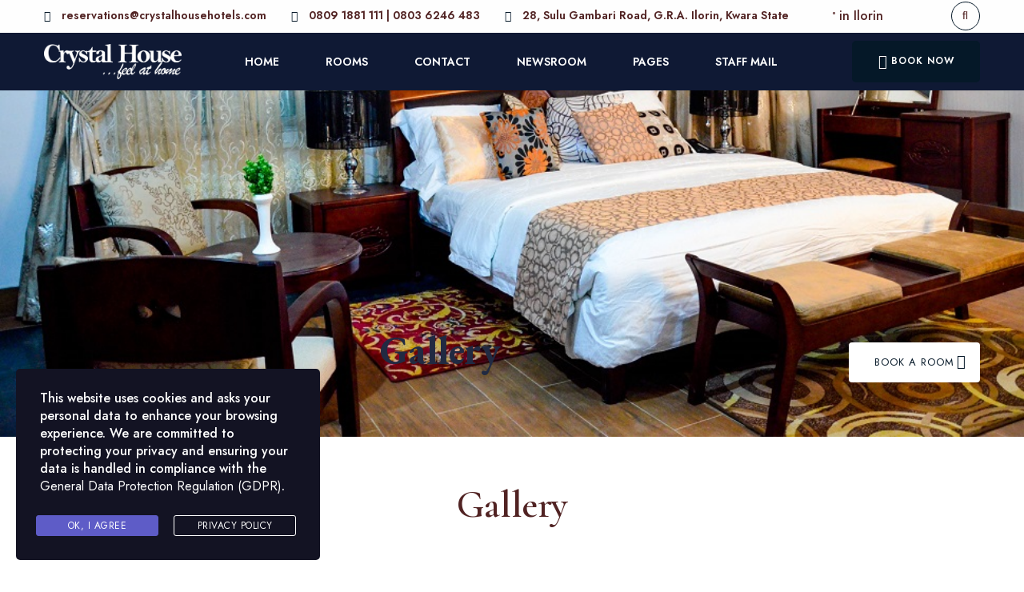

--- FILE ---
content_type: text/html; charset=UTF-8
request_url: https://www.crystalhousehotels.com/gallery/
body_size: 15636
content:

<!doctype html>
<html lang="en-US">
<head>
		<meta charset="UTF-8">
	<meta name="viewport" content="width=device-width, initial-scale=1">
	<link rel="profile" href="http://gmpg.org/xfn/11">
	<link rel="pingback" href="https://www.crystalhousehotels.com/xmlrpc.php">
	<meta name='robots' content='index, follow, max-image-preview:large, max-snippet:-1, max-video-preview:-1' />

	<!-- This site is optimized with the Yoast SEO Premium plugin v24.5 (Yoast SEO v26.3) - https://yoast.com/wordpress/plugins/seo/ -->
	<title>Gallery - Crystal House Hotels, Ilorin</title>
	<link rel="canonical" href="https://www.crystalhousehotels.com/gallery/" />
	<meta property="og:locale" content="en_US" />
	<meta property="og:type" content="article" />
	<meta property="og:title" content="Gallery" />
	<meta property="og:url" content="https://www.crystalhousehotels.com/gallery/" />
	<meta property="og:site_name" content="Crystal House Hotels, Ilorin" />
	<meta property="article:publisher" content="https://facebook.com/crystalhousehotels" />
	<meta property="article:modified_time" content="2024-05-16T09:58:34+00:00" />
	<meta name="twitter:card" content="summary_large_image" />
	<meta name="twitter:site" content="@crystalhousehotels" />
	<meta name="twitter:label1" content="Est. reading time" />
	<meta name="twitter:data1" content="1 minute" />
	<script type="application/ld+json" class="yoast-schema-graph">{"@context":"https://schema.org","@graph":[{"@type":"WebPage","@id":"https://www.crystalhousehotels.com/gallery/","url":"https://www.crystalhousehotels.com/gallery/","name":"Gallery - Crystal House Hotels, Ilorin","isPartOf":{"@id":"https://www.crystalhousehotels.com/#website"},"datePublished":"2018-06-05T12:49:55+00:00","dateModified":"2024-05-16T09:58:34+00:00","breadcrumb":{"@id":"https://www.crystalhousehotels.com/gallery/#breadcrumb"},"inLanguage":"en-US","potentialAction":[{"@type":"ReadAction","target":["https://www.crystalhousehotels.com/gallery/"]}]},{"@type":"BreadcrumbList","@id":"https://www.crystalhousehotels.com/gallery/#breadcrumb","itemListElement":[{"@type":"ListItem","position":1,"name":"Home","item":"https://www.crystalhousehotels.com/"},{"@type":"ListItem","position":2,"name":"Gallery"}]},{"@type":"WebSite","@id":"https://www.crystalhousehotels.com/#website","url":"https://www.crystalhousehotels.com/","name":"Crystal House Hotels, Ilorin","description":"feel at home","publisher":{"@id":"https://www.crystalhousehotels.com/#organization"},"potentialAction":[{"@type":"SearchAction","target":{"@type":"EntryPoint","urlTemplate":"https://www.crystalhousehotels.com/?s={search_term_string}"},"query-input":{"@type":"PropertyValueSpecification","valueRequired":true,"valueName":"search_term_string"}}],"inLanguage":"en-US"},{"@type":"Organization","@id":"https://www.crystalhousehotels.com/#organization","name":"Crystal House Hotels, Ilorin","url":"https://www.crystalhousehotels.com/","logo":{"@type":"ImageObject","inLanguage":"en-US","@id":"https://www.crystalhousehotels.com/#/schema/logo/image/","url":"https://www.crystalhousehotels.com/wp-content/uploads/2023/06/cropped-logo-footer.png","contentUrl":"https://www.crystalhousehotels.com/wp-content/uploads/2023/06/cropped-logo-footer.png","width":1500,"height":1500,"caption":"Crystal House Hotels, Ilorin"},"image":{"@id":"https://www.crystalhousehotels.com/#/schema/logo/image/"},"sameAs":["https://facebook.com/crystalhousehotels","https://x.com/crystalhousehotels","https://instagram.com/crystalhousehotels"]}]}</script>
	<!-- / Yoast SEO Premium plugin. -->


<link rel='dns-prefetch' href='//fonts.googleapis.com' />
<link rel="alternate" type="application/rss+xml" title="Crystal House Hotels, Ilorin &raquo; Feed" href="https://www.crystalhousehotels.com/feed/" />
<link rel="alternate" type="application/rss+xml" title="Crystal House Hotels, Ilorin &raquo; Comments Feed" href="https://www.crystalhousehotels.com/comments/feed/" />
<link rel="alternate" title="oEmbed (JSON)" type="application/json+oembed" href="https://www.crystalhousehotels.com/wp-json/oembed/1.0/embed?url=https%3A%2F%2Fwww.crystalhousehotels.com%2Fgallery%2F" />
<link rel="alternate" title="oEmbed (XML)" type="text/xml+oembed" href="https://www.crystalhousehotels.com/wp-json/oembed/1.0/embed?url=https%3A%2F%2Fwww.crystalhousehotels.com%2Fgallery%2F&#038;format=xml" />
<style id='wp-img-auto-sizes-contain-inline-css' type='text/css'>
img:is([sizes=auto i],[sizes^="auto," i]){contain-intrinsic-size:3000px 1500px}
/*# sourceURL=wp-img-auto-sizes-contain-inline-css */
</style>
<link rel='stylesheet' id='sbi_styles-css' href='https://www.crystalhousehotels.com/wp-content/plugins/instagram-feed/css/sbi-styles.min.css?ver=6.10.0' type='text/css' media='all' />
<link rel='stylesheet' id='hotello-style-css' href='https://www.crystalhousehotels.com/wp-content/themes/hotello/style.css?ver=6.9' type='text/css' media='all' />
<link rel='stylesheet' id='hotello-app-css' href='https://www.crystalhousehotels.com/wp-content/themes/hotello/public/css/app.css?ver=1.4.3' type='text/css' media='all' />
<style id='hotello-app-inline-css' type='text/css'>
.stm_titlebox {
				background-image: url(https://www.crystalhousehotels.com/wp-content/uploads/2024/02/img-6.jpg);
		}.stm_titlebox:after {
            background-color: rgba(0,0,0,0.4);
        }.stm_titlebox .stm_titlebox__title,
        .stm_titlebox .stm_titlebox__author,
        .stm_titlebox .stm_titlebox__categories
        {
            color:  #ffffff !important;
        }.stm_titlebox .stm_titlebox__subtitle {
            color: #ffffff;
        }.stm_titlebox .stm_titlebox__inner .stm_separator {
            background-color: #ffffff !important;
        }.stm_titlebox {
	        background-position: 50% 100%;
	    }
/*# sourceURL=hotello-app-inline-css */
</style>
<link rel='stylesheet' id='font-awesome-css' href='https://www.crystalhousehotels.com/wp-content/themes/hotello/public/vendors/font-awesome.css?ver=1.4.3' type='text/css' media='all' />
<link rel='stylesheet' id='material-icons-css' href='//fonts.googleapis.com/icon?family=Material+Icons&#038;ver=1.4.3' type='text/css' media='all' />
<link rel='stylesheet' id='hotello-theme-custom-styles-css' href='https://www.crystalhousehotels.com/wp-content/uploads/stm_uploads/skin-custom.css?ver=255' type='text/css' media='all' />
<link rel='stylesheet' id='stm_default_google_font-css' href='https://fonts.googleapis.com/css?family=Open+Sans%3A300%2C400%2C400i%2C500%2C600%2C700%2C800%2C900%7CEB+Garamond%3A300%2C400%2C400i%2C500%2C600%2C700%2C800%2C900%7CEB+Garamond%3A300%2C400%2C400i%2C500%2C600%2C700%2C800%2C900&#038;ver=1.4.3#038;subset=latin%2Clatin-ext' type='text/css' media='all' />
<link rel='stylesheet' id='hotello-post-style-css' href='https://www.crystalhousehotels.com/wp-content/themes/hotello/public/css/post/style_1.css?ver=1.4.3' type='text/css' media='all' />
<link rel='stylesheet' id='hotello-titlebox-style-css' href='https://www.crystalhousehotels.com/wp-content/themes/hotello/public/css/titlebox/style_1.css?ver=1.4.3' type='text/css' media='all' />
<link rel='stylesheet' id='hotello-forms-style-css' href='https://www.crystalhousehotels.com/wp-content/themes/hotello/public/css/forms/frankfurt.css?ver=1.4.3' type='text/css' media='all' />
<link rel='stylesheet' id='hotello-buttons-style-css' href='https://www.crystalhousehotels.com/wp-content/themes/hotello/public/css/buttons/frankfurt.css?ver=1.4.3' type='text/css' media='all' />
<link rel='stylesheet' id='stm_hotelier-css' href='https://www.crystalhousehotels.com/wp-content/themes/hotello/public/css/vendors/hotelier/alpen/hotelier.css?ver=1.4.3' type='text/css' media='all' />
<link rel='stylesheet' id='hotello-header-style-css' href='https://www.crystalhousehotels.com/wp-content/themes/hotello/public/css/header/styles/style_1.css?ver=1.4.3' type='text/css' media='all' />
<link rel='stylesheet' id='stm-stmicons-css' href='https://www.crystalhousehotels.com/wp-content/themes/hotello/public/fonts/stmicons/stmicons.css?ver=1.4.3' type='text/css' media='all' />
<style id='wp-emoji-styles-inline-css' type='text/css'>

	img.wp-smiley, img.emoji {
		display: inline !important;
		border: none !important;
		box-shadow: none !important;
		height: 1em !important;
		width: 1em !important;
		margin: 0 0.07em !important;
		vertical-align: -0.1em !important;
		background: none !important;
		padding: 0 !important;
	}
/*# sourceURL=wp-emoji-styles-inline-css */
</style>
<style id='wp-block-library-inline-css' type='text/css'>
:root{--wp-block-synced-color:#7a00df;--wp-block-synced-color--rgb:122,0,223;--wp-bound-block-color:var(--wp-block-synced-color);--wp-editor-canvas-background:#ddd;--wp-admin-theme-color:#007cba;--wp-admin-theme-color--rgb:0,124,186;--wp-admin-theme-color-darker-10:#006ba1;--wp-admin-theme-color-darker-10--rgb:0,107,160.5;--wp-admin-theme-color-darker-20:#005a87;--wp-admin-theme-color-darker-20--rgb:0,90,135;--wp-admin-border-width-focus:2px}@media (min-resolution:192dpi){:root{--wp-admin-border-width-focus:1.5px}}.wp-element-button{cursor:pointer}:root .has-very-light-gray-background-color{background-color:#eee}:root .has-very-dark-gray-background-color{background-color:#313131}:root .has-very-light-gray-color{color:#eee}:root .has-very-dark-gray-color{color:#313131}:root .has-vivid-green-cyan-to-vivid-cyan-blue-gradient-background{background:linear-gradient(135deg,#00d084,#0693e3)}:root .has-purple-crush-gradient-background{background:linear-gradient(135deg,#34e2e4,#4721fb 50%,#ab1dfe)}:root .has-hazy-dawn-gradient-background{background:linear-gradient(135deg,#faaca8,#dad0ec)}:root .has-subdued-olive-gradient-background{background:linear-gradient(135deg,#fafae1,#67a671)}:root .has-atomic-cream-gradient-background{background:linear-gradient(135deg,#fdd79a,#004a59)}:root .has-nightshade-gradient-background{background:linear-gradient(135deg,#330968,#31cdcf)}:root .has-midnight-gradient-background{background:linear-gradient(135deg,#020381,#2874fc)}:root{--wp--preset--font-size--normal:16px;--wp--preset--font-size--huge:42px}.has-regular-font-size{font-size:1em}.has-larger-font-size{font-size:2.625em}.has-normal-font-size{font-size:var(--wp--preset--font-size--normal)}.has-huge-font-size{font-size:var(--wp--preset--font-size--huge)}.has-text-align-center{text-align:center}.has-text-align-left{text-align:left}.has-text-align-right{text-align:right}.has-fit-text{white-space:nowrap!important}#end-resizable-editor-section{display:none}.aligncenter{clear:both}.items-justified-left{justify-content:flex-start}.items-justified-center{justify-content:center}.items-justified-right{justify-content:flex-end}.items-justified-space-between{justify-content:space-between}.screen-reader-text{border:0;clip-path:inset(50%);height:1px;margin:-1px;overflow:hidden;padding:0;position:absolute;width:1px;word-wrap:normal!important}.screen-reader-text:focus{background-color:#ddd;clip-path:none;color:#444;display:block;font-size:1em;height:auto;left:5px;line-height:normal;padding:15px 23px 14px;text-decoration:none;top:5px;width:auto;z-index:100000}html :where(.has-border-color){border-style:solid}html :where([style*=border-top-color]){border-top-style:solid}html :where([style*=border-right-color]){border-right-style:solid}html :where([style*=border-bottom-color]){border-bottom-style:solid}html :where([style*=border-left-color]){border-left-style:solid}html :where([style*=border-width]){border-style:solid}html :where([style*=border-top-width]){border-top-style:solid}html :where([style*=border-right-width]){border-right-style:solid}html :where([style*=border-bottom-width]){border-bottom-style:solid}html :where([style*=border-left-width]){border-left-style:solid}html :where(img[class*=wp-image-]){height:auto;max-width:100%}:where(figure){margin:0 0 1em}html :where(.is-position-sticky){--wp-admin--admin-bar--position-offset:var(--wp-admin--admin-bar--height,0px)}@media screen and (max-width:600px){html :where(.is-position-sticky){--wp-admin--admin-bar--position-offset:0px}}

/*# sourceURL=wp-block-library-inline-css */
</style><style id='global-styles-inline-css' type='text/css'>
:root{--wp--preset--aspect-ratio--square: 1;--wp--preset--aspect-ratio--4-3: 4/3;--wp--preset--aspect-ratio--3-4: 3/4;--wp--preset--aspect-ratio--3-2: 3/2;--wp--preset--aspect-ratio--2-3: 2/3;--wp--preset--aspect-ratio--16-9: 16/9;--wp--preset--aspect-ratio--9-16: 9/16;--wp--preset--color--black: #000000;--wp--preset--color--cyan-bluish-gray: #abb8c3;--wp--preset--color--white: #ffffff;--wp--preset--color--pale-pink: #f78da7;--wp--preset--color--vivid-red: #cf2e2e;--wp--preset--color--luminous-vivid-orange: #ff6900;--wp--preset--color--luminous-vivid-amber: #fcb900;--wp--preset--color--light-green-cyan: #7bdcb5;--wp--preset--color--vivid-green-cyan: #00d084;--wp--preset--color--pale-cyan-blue: #8ed1fc;--wp--preset--color--vivid-cyan-blue: #0693e3;--wp--preset--color--vivid-purple: #9b51e0;--wp--preset--gradient--vivid-cyan-blue-to-vivid-purple: linear-gradient(135deg,rgb(6,147,227) 0%,rgb(155,81,224) 100%);--wp--preset--gradient--light-green-cyan-to-vivid-green-cyan: linear-gradient(135deg,rgb(122,220,180) 0%,rgb(0,208,130) 100%);--wp--preset--gradient--luminous-vivid-amber-to-luminous-vivid-orange: linear-gradient(135deg,rgb(252,185,0) 0%,rgb(255,105,0) 100%);--wp--preset--gradient--luminous-vivid-orange-to-vivid-red: linear-gradient(135deg,rgb(255,105,0) 0%,rgb(207,46,46) 100%);--wp--preset--gradient--very-light-gray-to-cyan-bluish-gray: linear-gradient(135deg,rgb(238,238,238) 0%,rgb(169,184,195) 100%);--wp--preset--gradient--cool-to-warm-spectrum: linear-gradient(135deg,rgb(74,234,220) 0%,rgb(151,120,209) 20%,rgb(207,42,186) 40%,rgb(238,44,130) 60%,rgb(251,105,98) 80%,rgb(254,248,76) 100%);--wp--preset--gradient--blush-light-purple: linear-gradient(135deg,rgb(255,206,236) 0%,rgb(152,150,240) 100%);--wp--preset--gradient--blush-bordeaux: linear-gradient(135deg,rgb(254,205,165) 0%,rgb(254,45,45) 50%,rgb(107,0,62) 100%);--wp--preset--gradient--luminous-dusk: linear-gradient(135deg,rgb(255,203,112) 0%,rgb(199,81,192) 50%,rgb(65,88,208) 100%);--wp--preset--gradient--pale-ocean: linear-gradient(135deg,rgb(255,245,203) 0%,rgb(182,227,212) 50%,rgb(51,167,181) 100%);--wp--preset--gradient--electric-grass: linear-gradient(135deg,rgb(202,248,128) 0%,rgb(113,206,126) 100%);--wp--preset--gradient--midnight: linear-gradient(135deg,rgb(2,3,129) 0%,rgb(40,116,252) 100%);--wp--preset--font-size--small: 13px;--wp--preset--font-size--medium: 20px;--wp--preset--font-size--large: 36px;--wp--preset--font-size--x-large: 42px;--wp--preset--spacing--20: 0.44rem;--wp--preset--spacing--30: 0.67rem;--wp--preset--spacing--40: 1rem;--wp--preset--spacing--50: 1.5rem;--wp--preset--spacing--60: 2.25rem;--wp--preset--spacing--70: 3.38rem;--wp--preset--spacing--80: 5.06rem;--wp--preset--shadow--natural: 6px 6px 9px rgba(0, 0, 0, 0.2);--wp--preset--shadow--deep: 12px 12px 50px rgba(0, 0, 0, 0.4);--wp--preset--shadow--sharp: 6px 6px 0px rgba(0, 0, 0, 0.2);--wp--preset--shadow--outlined: 6px 6px 0px -3px rgb(255, 255, 255), 6px 6px rgb(0, 0, 0);--wp--preset--shadow--crisp: 6px 6px 0px rgb(0, 0, 0);}:where(.is-layout-flex){gap: 0.5em;}:where(.is-layout-grid){gap: 0.5em;}body .is-layout-flex{display: flex;}.is-layout-flex{flex-wrap: wrap;align-items: center;}.is-layout-flex > :is(*, div){margin: 0;}body .is-layout-grid{display: grid;}.is-layout-grid > :is(*, div){margin: 0;}:where(.wp-block-columns.is-layout-flex){gap: 2em;}:where(.wp-block-columns.is-layout-grid){gap: 2em;}:where(.wp-block-post-template.is-layout-flex){gap: 1.25em;}:where(.wp-block-post-template.is-layout-grid){gap: 1.25em;}.has-black-color{color: var(--wp--preset--color--black) !important;}.has-cyan-bluish-gray-color{color: var(--wp--preset--color--cyan-bluish-gray) !important;}.has-white-color{color: var(--wp--preset--color--white) !important;}.has-pale-pink-color{color: var(--wp--preset--color--pale-pink) !important;}.has-vivid-red-color{color: var(--wp--preset--color--vivid-red) !important;}.has-luminous-vivid-orange-color{color: var(--wp--preset--color--luminous-vivid-orange) !important;}.has-luminous-vivid-amber-color{color: var(--wp--preset--color--luminous-vivid-amber) !important;}.has-light-green-cyan-color{color: var(--wp--preset--color--light-green-cyan) !important;}.has-vivid-green-cyan-color{color: var(--wp--preset--color--vivid-green-cyan) !important;}.has-pale-cyan-blue-color{color: var(--wp--preset--color--pale-cyan-blue) !important;}.has-vivid-cyan-blue-color{color: var(--wp--preset--color--vivid-cyan-blue) !important;}.has-vivid-purple-color{color: var(--wp--preset--color--vivid-purple) !important;}.has-black-background-color{background-color: var(--wp--preset--color--black) !important;}.has-cyan-bluish-gray-background-color{background-color: var(--wp--preset--color--cyan-bluish-gray) !important;}.has-white-background-color{background-color: var(--wp--preset--color--white) !important;}.has-pale-pink-background-color{background-color: var(--wp--preset--color--pale-pink) !important;}.has-vivid-red-background-color{background-color: var(--wp--preset--color--vivid-red) !important;}.has-luminous-vivid-orange-background-color{background-color: var(--wp--preset--color--luminous-vivid-orange) !important;}.has-luminous-vivid-amber-background-color{background-color: var(--wp--preset--color--luminous-vivid-amber) !important;}.has-light-green-cyan-background-color{background-color: var(--wp--preset--color--light-green-cyan) !important;}.has-vivid-green-cyan-background-color{background-color: var(--wp--preset--color--vivid-green-cyan) !important;}.has-pale-cyan-blue-background-color{background-color: var(--wp--preset--color--pale-cyan-blue) !important;}.has-vivid-cyan-blue-background-color{background-color: var(--wp--preset--color--vivid-cyan-blue) !important;}.has-vivid-purple-background-color{background-color: var(--wp--preset--color--vivid-purple) !important;}.has-black-border-color{border-color: var(--wp--preset--color--black) !important;}.has-cyan-bluish-gray-border-color{border-color: var(--wp--preset--color--cyan-bluish-gray) !important;}.has-white-border-color{border-color: var(--wp--preset--color--white) !important;}.has-pale-pink-border-color{border-color: var(--wp--preset--color--pale-pink) !important;}.has-vivid-red-border-color{border-color: var(--wp--preset--color--vivid-red) !important;}.has-luminous-vivid-orange-border-color{border-color: var(--wp--preset--color--luminous-vivid-orange) !important;}.has-luminous-vivid-amber-border-color{border-color: var(--wp--preset--color--luminous-vivid-amber) !important;}.has-light-green-cyan-border-color{border-color: var(--wp--preset--color--light-green-cyan) !important;}.has-vivid-green-cyan-border-color{border-color: var(--wp--preset--color--vivid-green-cyan) !important;}.has-pale-cyan-blue-border-color{border-color: var(--wp--preset--color--pale-cyan-blue) !important;}.has-vivid-cyan-blue-border-color{border-color: var(--wp--preset--color--vivid-cyan-blue) !important;}.has-vivid-purple-border-color{border-color: var(--wp--preset--color--vivid-purple) !important;}.has-vivid-cyan-blue-to-vivid-purple-gradient-background{background: var(--wp--preset--gradient--vivid-cyan-blue-to-vivid-purple) !important;}.has-light-green-cyan-to-vivid-green-cyan-gradient-background{background: var(--wp--preset--gradient--light-green-cyan-to-vivid-green-cyan) !important;}.has-luminous-vivid-amber-to-luminous-vivid-orange-gradient-background{background: var(--wp--preset--gradient--luminous-vivid-amber-to-luminous-vivid-orange) !important;}.has-luminous-vivid-orange-to-vivid-red-gradient-background{background: var(--wp--preset--gradient--luminous-vivid-orange-to-vivid-red) !important;}.has-very-light-gray-to-cyan-bluish-gray-gradient-background{background: var(--wp--preset--gradient--very-light-gray-to-cyan-bluish-gray) !important;}.has-cool-to-warm-spectrum-gradient-background{background: var(--wp--preset--gradient--cool-to-warm-spectrum) !important;}.has-blush-light-purple-gradient-background{background: var(--wp--preset--gradient--blush-light-purple) !important;}.has-blush-bordeaux-gradient-background{background: var(--wp--preset--gradient--blush-bordeaux) !important;}.has-luminous-dusk-gradient-background{background: var(--wp--preset--gradient--luminous-dusk) !important;}.has-pale-ocean-gradient-background{background: var(--wp--preset--gradient--pale-ocean) !important;}.has-electric-grass-gradient-background{background: var(--wp--preset--gradient--electric-grass) !important;}.has-midnight-gradient-background{background: var(--wp--preset--gradient--midnight) !important;}.has-small-font-size{font-size: var(--wp--preset--font-size--small) !important;}.has-medium-font-size{font-size: var(--wp--preset--font-size--medium) !important;}.has-large-font-size{font-size: var(--wp--preset--font-size--large) !important;}.has-x-large-font-size{font-size: var(--wp--preset--font-size--x-large) !important;}
/*# sourceURL=global-styles-inline-css */
</style>

<style id='classic-theme-styles-inline-css' type='text/css'>
/*! This file is auto-generated */
.wp-block-button__link{color:#fff;background-color:#32373c;border-radius:9999px;box-shadow:none;text-decoration:none;padding:calc(.667em + 2px) calc(1.333em + 2px);font-size:1.125em}.wp-block-file__button{background:#32373c;color:#fff;text-decoration:none}
/*# sourceURL=/wp-includes/css/classic-themes.min.css */
</style>
<link rel='stylesheet' id='contact-form-7-css' href='https://www.crystalhousehotels.com/wp-content/plugins/contact-form-7/includes/css/styles.css?ver=6.1.3' type='text/css' media='all' />
<link rel='stylesheet' id='hotelier-css-css' href='https://www.crystalhousehotels.com/wp-content/plugins/wp-hotelier/assets/css/frontend/hotelier.css?ver=2.16.0' type='text/css' media='all' />
<link rel='stylesheet' id='stm-gdpr-styles-css' href='https://www.crystalhousehotels.com/wp-content/plugins/gdpr-compliance-cookie-consent/assets/css/styles.css?ver=6.9' type='text/css' media='all' />
<link rel='stylesheet' id='sticky-style-css' href='https://www.crystalhousehotels.com/wp-content/themes/hotello/inc/admin/theme_options/sticky_header/assets/sticky.css?ver=6.9' type='text/css' media='all' />
<link rel='stylesheet' id='js_composer_front-css' href='https://www.crystalhousehotels.com/wp-content/plugins/js_composer/assets/css/js_composer.min.css?ver=7.3' type='text/css' media='all' />
<script type="text/javascript" src="https://www.crystalhousehotels.com/wp-includes/js/jquery/jquery.min.js?ver=3.7.1" id="jquery-core-js"></script>
<script type="text/javascript" src="https://www.crystalhousehotels.com/wp-includes/js/jquery/jquery-migrate.min.js?ver=3.4.1" id="jquery-migrate-js"></script>
<script></script><link rel="https://api.w.org/" href="https://www.crystalhousehotels.com/wp-json/" /><link rel="alternate" title="JSON" type="application/json" href="https://www.crystalhousehotels.com/wp-json/wp/v2/pages/258" /><link rel="EditURI" type="application/rsd+xml" title="RSD" href="https://www.crystalhousehotels.com/xmlrpc.php?rsd" />
<meta name="generator" content="WordPress 6.9" />
<meta name="generator" content="WP Hotelier 2.16.0" />
<link rel='shortlink' href='https://www.crystalhousehotels.com/?p=258' />
	<link rel="preconnect" href="https://fonts.googleapis.com">
	<link rel="preconnect" href="https://fonts.gstatic.com">
	<link href='https://fonts.googleapis.com/css2?display=swap&family=Jost:wght@400;500;600&family=Cormorant+Garamond:wght@600' rel='stylesheet'>    <script>
        window.stm_data = {"stm_ajax_add_zipped_font":"072947ebd5","stm_icons_load":"18596ccad8"};
    </script>
        <script>
        var stm_ajaxurl = 'https://www.crystalhousehotels.com/wp-admin/admin-ajax.php';
        var stm_site_paddings = 0;
        if (window.innerWidth < 1300) stm_site_paddings = 0;
        var stm_sticky = 'center';
        window.wp_data = {"hotello_ajax_check_room_availability":"f3f38e7f75","hotello_ajax_book_room":"89f9b5b7c3","hotello_install_plugin":"41a4486a2f","hotello_get_thumbnail":"44d90ffadf","hotello_save_settings":"5eee406b91","hotello_ajax_get_image_by_id":"29285022c8","hotello_update_custom_styles_admin":"f1bbfe2984","stm_demo_import_content":"af9953929d"};
    </script>
	    <script>
      var hotelier_booking_url = 'https://www.crystalhousehotels.com/booking/';
    </script>
    <meta name="generator" content="Powered by WPBakery Page Builder - drag and drop page builder for WordPress."/>
        <style type="text/css">
                        .site-title a,
            .site-description {
                color: #060828;
            }

                    </style>
        <meta name="generator" content="Powered by Slider Revolution 6.6.20 - responsive, Mobile-Friendly Slider Plugin for WordPress with comfortable drag and drop interface." />
<link rel="icon" href="https://www.crystalhousehotels.com/wp-content/uploads/2023/06/cropped-cropped-logo-footer-32x32.png" sizes="32x32" />
<link rel="icon" href="https://www.crystalhousehotels.com/wp-content/uploads/2023/06/cropped-cropped-logo-footer-192x192.png" sizes="192x192" />
<link rel="apple-touch-icon" href="https://www.crystalhousehotels.com/wp-content/uploads/2023/06/cropped-cropped-logo-footer-180x180.png" />
<meta name="msapplication-TileImage" content="https://www.crystalhousehotels.com/wp-content/uploads/2023/06/cropped-cropped-logo-footer-270x270.png" />
<script>function setREVStartSize(e){
			//window.requestAnimationFrame(function() {
				window.RSIW = window.RSIW===undefined ? window.innerWidth : window.RSIW;
				window.RSIH = window.RSIH===undefined ? window.innerHeight : window.RSIH;
				try {
					var pw = document.getElementById(e.c).parentNode.offsetWidth,
						newh;
					pw = pw===0 || isNaN(pw) || (e.l=="fullwidth" || e.layout=="fullwidth") ? window.RSIW : pw;
					e.tabw = e.tabw===undefined ? 0 : parseInt(e.tabw);
					e.thumbw = e.thumbw===undefined ? 0 : parseInt(e.thumbw);
					e.tabh = e.tabh===undefined ? 0 : parseInt(e.tabh);
					e.thumbh = e.thumbh===undefined ? 0 : parseInt(e.thumbh);
					e.tabhide = e.tabhide===undefined ? 0 : parseInt(e.tabhide);
					e.thumbhide = e.thumbhide===undefined ? 0 : parseInt(e.thumbhide);
					e.mh = e.mh===undefined || e.mh=="" || e.mh==="auto" ? 0 : parseInt(e.mh,0);
					if(e.layout==="fullscreen" || e.l==="fullscreen")
						newh = Math.max(e.mh,window.RSIH);
					else{
						e.gw = Array.isArray(e.gw) ? e.gw : [e.gw];
						for (var i in e.rl) if (e.gw[i]===undefined || e.gw[i]===0) e.gw[i] = e.gw[i-1];
						e.gh = e.el===undefined || e.el==="" || (Array.isArray(e.el) && e.el.length==0)? e.gh : e.el;
						e.gh = Array.isArray(e.gh) ? e.gh : [e.gh];
						for (var i in e.rl) if (e.gh[i]===undefined || e.gh[i]===0) e.gh[i] = e.gh[i-1];
											
						var nl = new Array(e.rl.length),
							ix = 0,
							sl;
						e.tabw = e.tabhide>=pw ? 0 : e.tabw;
						e.thumbw = e.thumbhide>=pw ? 0 : e.thumbw;
						e.tabh = e.tabhide>=pw ? 0 : e.tabh;
						e.thumbh = e.thumbhide>=pw ? 0 : e.thumbh;
						for (var i in e.rl) nl[i] = e.rl[i]<window.RSIW ? 0 : e.rl[i];
						sl = nl[0];
						for (var i in nl) if (sl>nl[i] && nl[i]>0) { sl = nl[i]; ix=i;}
						var m = pw>(e.gw[ix]+e.tabw+e.thumbw) ? 1 : (pw-(e.tabw+e.thumbw)) / (e.gw[ix]);
						newh =  (e.gh[ix] * m) + (e.tabh + e.thumbh);
					}
					var el = document.getElementById(e.c);
					if (el!==null && el) el.style.height = newh+"px";
					el = document.getElementById(e.c+"_wrapper");
					if (el!==null && el) {
						el.style.height = newh+"px";
						el.style.display = "block";
					}
				} catch(e){
					console.log("Failure at Presize of Slider:" + e)
				}
			//});
		  };</script>
	<style id="egf-frontend-styles" type="text/css">
		p {font-family: 'Jost', sans-serif;font-size: 16px;font-style: normal;font-weight: 600;line-height: 1.2;} h1 {font-family: 'Cormorant Garamond', sans-serif;font-size: 53px;font-style: normal;font-weight: 600;} h2 {font-family: 'Cormorant Garamond', sans-serif;font-size: 48px;font-style: normal;font-weight: 600;} h3 {font-family: 'Jost', sans-serif;font-size: 35px;font-style: normal;font-weight: 600;} h4 {font-family: 'Jost', sans-serif;font-size: 24px;font-style: normal;font-weight: 500;} h5 {font-family: 'Jost', sans-serif;font-size: 18px;font-style: normal;font-weight: 500;line-height: 1.4;} h6 {font-family: 'Jost', sans-serif;font-size: 14px;font-style: normal;font-weight: 500;line-height: 1.2;} ul, li {font-family: 'Jost', sans-serif!important;font-size: 20px!important;font-style: normal!important;font-weight: 500!important;line-height: 1.4!important;} body, body class {font-family: 'Jost', sans-serif!important;font-size: 18px!important;font-style: normal!important;font-weight: 600!important;line-height: 1.2!important;} button {font-family: 'Jost', sans-serif!important;font-size: 18px!important;font-style: normal!important;font-weight: 500!important;line-height: 1.2!important;} div {font-family: 'Jost', sans-serif!important;font-size: 16px!important;font-style: normal!important;font-weight: 500!important;line-height: 1.4!important;} span, span class {font-family: 'Jost', sans-serif!important;font-size: 12px!important;font-style: normal!important;font-weight: 600!important;line-height: 1.2!important;} a, a class {font-family: 'Jost', sans-serif!important;font-style: normal!important;font-weight: 400!important;} i, i class {font-family: 'Jost', sans-serif!important;font-style: normal!important;font-weight: 500!important;} 	</style>
	<style type="text/css" data-type="vc_shortcodes-custom-css">.vc_custom_1539948482659{margin-bottom: 60px !important;}</style><noscript><style> .wpb_animate_when_almost_visible { opacity: 1; }</style></noscript>	<link rel='stylesheet' id='hotel_weather-css' href='https://www.crystalhousehotels.com/wp-content/themes/hotello/public/css/header/builder_elements/weather/element.css?ver=1.4.3' type='text/css' media='all' />
<link rel='stylesheet' id='hotello-row_style_1-css' href='https://www.crystalhousehotels.com/wp-content/themes/hotello/public/css/vc_elements/row/style_1.css?ver=1.4.3' type='text/css' media='all' />
<link rel='stylesheet' id='hotello-owl-carousel-css' href='https://www.crystalhousehotels.com/wp-content/themes/hotello/public/vendors/owl.carousel.css?ver=6.9' type='text/css' media='all' />
<link rel='stylesheet' id='lightgallery-css' href='https://www.crystalhousehotels.com/wp-content/themes/hotello/public/vendors/lightgallery.css?ver=6.9' type='text/css' media='all' />
<link rel='stylesheet' id='hotello-images_gallery_with_categories_style_1-css' href='https://www.crystalhousehotels.com/wp-content/themes/hotello/public/css/vc_elements/images_gallery_with_categories/style_1.css?ver=1.4.3' type='text/css' media='all' />
<link rel='stylesheet' id='hotello-gallery_style_1-css' href='https://www.crystalhousehotels.com/wp-content/themes/hotello/public/css/widgets/gallery/style_1.css?ver=1.4.3' type='text/css' media='all' />
<link rel='stylesheet' id='hotello-socials_style_1-css' href='https://www.crystalhousehotels.com/wp-content/themes/hotello/public/css/widgets/socials/style_1.css?ver=1.4.3' type='text/css' media='all' />
<link rel='stylesheet' id='rs-plugin-settings-css' href='https://www.crystalhousehotels.com/wp-content/plugins/revslider/public/assets/css/rs6.css?ver=6.6.20' type='text/css' media='all' />
<style id='rs-plugin-settings-inline-css' type='text/css'>
#rs-demo-id {}
/*# sourceURL=rs-plugin-settings-inline-css */
</style>
</head>

<body class="wp-singular page-template-default page page-id-258 wp-custom-logo wp-theme-hotello stm_hotel_theme stm_transparent_header_disabled stm_layout_alpen stm_header_style_1 stm_post_style_1 stm_buttons_style_2 no-sidebar wpb-js-composer js-comp-ver-7.3 vc_responsive" >



<div class="stm-site">
	<a class="skip-link screen-reader-text" href="#content">Skip to content</a>

	<header class="site-header">
		
    <div class="stm-header">
                                    <div class="stm-header__row_color stm-header__row_color_top">
                                        <div class="container">
                        <div class="stm-header__row stm-header__row_top">
                                                                <div class="stm-header__cell stm-header__cell_left">
                                                                                        <div class="stm-header__element stm_header_element_65ab6f361e208 stm-header__element_ hidden-mobile">
                                                        <div class="stm-icontext">
                    <i class="stm-icontext__icon mtc fa fa-envelope fsz_14"></i>
                            <span class="stm-icontext__text fsz_14">
                reservations@crystalhousehotels.com            </span>
            </div>
                                                </div>
                                                                                            <div class="stm-header__element stm_header_element_65ab6f361e209 stm-header__element_ hidden-mobile">
                                                        <div class="stm-icontext">
                    <i class="stm-icontext__icon mtc fa fa-phone fsz_14"></i>
                            <span class="stm-icontext__text fsz_14">
                0809 1881 111 | 0803 6246 483            </span>
            </div>
                                                </div>
                                                                                            <div class="stm-header__element stm_header_element_65ab6f361e20a stm-header__element_ hidden-mobile">
                                                        <div class="stm-icontext">
                    <i class="stm-icontext__icon mtc fa fa-home fsz_14"></i>
                            <span class="stm-icontext__text fsz_14">
                28, Sulu Gambari Road, G.R.A. Ilorin, Kwara State            </span>
            </div>
                                                </div>
                                                                                </div>
                                                                    <div class="stm-header__cell stm-header__cell_center">
                                                                                        <div class="stm-header__element stm_header_element_65ab6f361e206 stm-header__element_">
                                                    
    <div class="stm_weather" title="Ilorin">
        <div class="temperature">
            <i class="stmweathericon-"></i>
			<span class="degree">
							</span>
			in Ilorin        </div>
    </div>
                                                </div>
                                                                                </div>
                                                                    <div class="stm-header__cell stm-header__cell_right">
                                                                                        <div class="stm-header__element stm_header_element_65ab6f361e20b stm-header__element_ hidden-mobile">
                                                    
<div class="stm-search stm-search_style_1">
    <a href="#" data-toggle="modal" data-target="#searchModal" class="mbdc wtc_h mbc_h hidden-sm hidden-xs">
    <i class="stm-search__icon stm-search__icon_rounded icon_14px  fa fa-search"></i>
</a>
<div class="hidden-lg hidden-md stm_widget_search">
    <div class="widget widget_search">
        <form role="search"
      method="get"
      class="search-form"
      action="https://www.crystalhousehotels.com/">
    <input type="search"
           class="form-control"
           placeholder="Search..."
           value=""
           name="s"/>
    <button type="submit" class="ttc mtc_h"><i class="fa fa-search"></i></button>
</form>    </div>
</div></div>                                                </div>
                                                                                </div>
                                                        </div>
                    </div>
                </div>
                                        <div class="stm-header__row_color stm-header__row_color_center">
                                        <div class="container">
                        <div class="stm-header__row stm-header__row_center">
                                                                <div class="stm-header__cell stm-header__cell_left">
                                                                                        <div class="stm-header__element stm_header_element_5b34c79cd2156 stm-header__element_ hidden-mobile hidden-tablet">
                                                    
    <div class="stm-logo">
        <a href="https://www.crystalhousehotels.com" title="Crystal House Hotels">
			<img width="839" height="215" src="https://www.crystalhousehotels.com/wp-content/uploads/2023/06/crystal.png" class="attachment-full size-full" alt="Crystal House Hotels" style="width:172px" />        </a>
    </div>

                                                </div>
                                                                                </div>
                                                                    <div class="stm-header__cell stm-header__cell_center">
                                                                                        <div class="stm-header__element stm_header_element_5b34c79cd2162 stm-header__element_default hidden-mobile hidden-tablet">
                                                    
    <div class="stm-navigation main_font fsz_14 stm-navigation__default stm-navigation__default stm-navigation__line_bottom stm-navigation__fwb" style="line-height:16px;">
		
		
        <ul >
			<li id="menu-item-5586" class="menu-item menu-item-type-post_type menu-item-object-page menu-item-home menu-item-5586"><a href="https://www.crystalhousehotels.com/">HOME</a></li>
<li id="menu-item-5475" class="menu-item menu-item-type-post_type menu-item-object-page menu-item-has-children menu-item-5475"><a href="https://www.crystalhousehotels.com/rooms-list/">ROOMS</a>
<ul class="sub-menu">
	<li id="menu-item-5672" class="menu-item menu-item-type-post_type menu-item-object-room menu-item-5672"><a href="https://www.crystalhousehotels.com/rooms/super-executive-room/">Super Executive Room</a></li>
	<li id="menu-item-5673" class="menu-item menu-item-type-post_type menu-item-object-room menu-item-5673"><a href="https://www.crystalhousehotels.com/rooms/royal-suite/">Royal Suite</a></li>
	<li id="menu-item-5674" class="menu-item menu-item-type-post_type menu-item-object-room menu-item-5674"><a href="https://www.crystalhousehotels.com/rooms/standard-room/">Standard Room</a></li>
	<li id="menu-item-5678" class="menu-item menu-item-type-post_type menu-item-object-room menu-item-5678"><a href="https://www.crystalhousehotels.com/rooms/deluxe-room/">Deluxe Room</a></li>
	<li id="menu-item-5675" class="menu-item menu-item-type-post_type menu-item-object-room menu-item-5675"><a href="https://www.crystalhousehotels.com/rooms/studio-room/">Studio Room</a></li>
	<li id="menu-item-5676" class="menu-item menu-item-type-post_type menu-item-object-room menu-item-5676"><a href="https://www.crystalhousehotels.com/rooms/classic-room/">Classic Room</a></li>
	<li id="menu-item-5677" class="menu-item menu-item-type-post_type menu-item-object-room menu-item-5677"><a href="https://www.crystalhousehotels.com/rooms/executive-room/">Executive Room</a></li>
	<li id="menu-item-5679" class="menu-item menu-item-type-post_type menu-item-object-page menu-item-5679"><a href="https://www.crystalhousehotels.com/conference-hall/">Conference Hall</a></li>
</ul>
</li>
<li id="menu-item-5473" class="menu-item menu-item-type-post_type menu-item-object-page menu-item-5473"><a href="https://www.crystalhousehotels.com/contact-crystal-house-hotels-ilorin/">CONTACT</a></li>
<li id="menu-item-5503" class="menu-item menu-item-type-post_type menu-item-object-page menu-item-5503"><a href="https://www.crystalhousehotels.com/news/">NEWSROOM</a></li>
<li id="menu-item-5502" class="menu-item menu-item-type-custom menu-item-object-custom current-menu-ancestor current-menu-parent menu-item-has-children menu-item-5502"><a href="#">PAGES</a>
<ul class="sub-menu">
	<li id="menu-item-5504" class="menu-item menu-item-type-post_type menu-item-object-page menu-item-5504"><a href="https://www.crystalhousehotels.com/about-us/">ABOUT CRYSTAL HOUSE</a></li>
	<li id="menu-item-5467" class="menu-item menu-item-type-post_type menu-item-object-page current-menu-item page_item page-item-258 current_page_item menu-item-5467"><a href="https://www.crystalhousehotels.com/gallery/" aria-current="page">GALLERY</a></li>
	<li id="menu-item-5481" class="menu-item menu-item-type-post_type menu-item-object-page menu-item-5481"><a href="https://www.crystalhousehotels.com/our-services/">SERVICES</a></li>
	<li id="menu-item-5506" class="menu-item menu-item-type-post_type menu-item-object-page menu-item-5506"><a href="https://www.crystalhousehotels.com/frequently-asked-questions/">FAQs</a></li>
	<li id="menu-item-5740" class="menu-item menu-item-type-post_type menu-item-object-page menu-item-5740"><a href="https://www.crystalhousehotels.com/restaurant/">RESTAURANT</a></li>
</ul>
</li>
<li id="menu-item-1380" class="menu-item menu-item-type-custom menu-item-object-custom menu-item-1380"><a href="https://crystalhousehotels.com:2096/">STAFF MAIL</a></li>
        </ul>


		
    </div>

                                                </div>
                                                                                </div>
                                                                    <div class="stm-header__cell stm-header__cell_right">
                                                                                        <div class="stm-header__element stm_header_element_65ab6f361e203 stm-header__element_btn_solid hidden-mobile">
                                                    
    <a href="https://www.crystalhousehotels.com/booking/" class="btn btn_primary btn_icon-left btn_solid">
        <i class="btn__icon fa fa-calendar"
           style="font-size:20px;"></i>
        <span class="btn__text">
            BOOK NOW        </span>
    </a>

                                                </div>
                                                                                </div>
                                                        </div>
                    </div>
                </div>
                            </div>


<div class="stm-header__overlay"></div>

<div class="stm_mobile__header">
    <div class="container">
        <div class="stm_flex stm_flex_center stm_flex_last stm_flex_nowrap">
                            <div class="stm_mobile__logo">
                    <a href="https://www.crystalhousehotels.com/"
                       title="Home">
                        <img src="https://www.crystalhousehotels.com/wp-content/uploads/2023/06/crystal.png"
                             alt="Site Logo"/>
                    </a>
                </div>
                        <div class="stm_mobile__switcher stm_flex_last js_trigger__click"
                 data-element=".stm-header, .stm-header__overlay"
                 data-toggle="false">
                <span class="mbc"></span>
                <span class="mbc"></span>
                <span class="mbc"></span>
            </div>
        </div>
    </div>
</div>	</header><!-- #masthead -->

	<div id="content" class="site-content">
		<div class="">

    <!--Title box-->
	
    <div class="stm_titlebox stm_titlebox_style_1 stm_titlebox_text-left text-center">
        <div class="container">
            <div class="stm_flex stm_flex_last stm_flex_center">
                <div class="stm_titlebox__inner">
                    <div class="stm_separator mbc stm_mgb_15"></div>
                    
                    <h1 class="h2 stm_titlebox__title no_line text-transform stm_mgb_2">
                        Gallery                    </h1>


                    <div class="stm_titlebox__subtitle">
                                            </div>

                    

                                    </div>
                                    <div class="stm_titlebox__actions">
                        <!--Button-->
                                                                                    <a href="#"
                                   class="btn btn_white btn_icon-right btn_solid"
                                   title="Book A Room"
                                   target="_blank">
                                    <i class="fa fa-chevron-right btn__icon mtc icon_20px"></i>
                                    Book A Room                                </a>
                                                    
                    </div>
                            </div>
        </div>
    </div>



    <!--Breadcrumbs-->
	
	        <div class="post-content">
			
<div class="">
    <div class="stm_markup stm_markup_full">

        <div class="stm_markup__content">

            
            <div class="wpb-content-wrapper"><div class="container vc_container   " ><div class="vc_row wpb_row vc_row-fluid"><div class="wpb_column vc_column_container vc_col-sm-12">
    <div class="vc_column-inner ">
        <div class="wpb_wrapper">
            <h2 style="text-align: center" class="vc_custom_heading vc_custom_1539948482659   text-center">Gallery</h2>
                <div class="stm_images_gallery_with_categories stm_images_gallery_with_categories_style_1   sm_mgt_0"
                     data-size="700x480"
                     data-number="12">
                    <div class="stm-images__categories">
                        <ul class="list-unstyled">
                                                            <li class="stm-images__category" role="presentation">
                                    <a href="#Allphotos"
                                       class="mbdc"
                                       aria-controls="Allphotos"
                                       role="tab"
                                       data-toggle="tab">
                                        All photos                                    </a>
                                </li>
                                                                <li class="stm-images__category" role="presentation">
                                    <a href="#Rooms"
                                       class="mbdc"
                                       aria-controls="Rooms"
                                       role="tab"
                                       data-toggle="tab">
                                        Rooms                                    </a>
                                </li>
                                                                <li class="stm-images__category" role="presentation">
                                    <a href="#Complimentary"
                                       class="mbdc"
                                       aria-controls="Complimentary"
                                       role="tab"
                                       data-toggle="tab">
                                        Complimentary                                    </a>
                                </li>
                                                                <li class="stm-images__category" role="presentation">
                                    <a href="#Amenities"
                                       class="mbdc"
                                       aria-controls="Amenities"
                                       role="tab"
                                       data-toggle="tab">
                                        Amenities                                    </a>
                                </li>
                                                                <li class="stm-images__category" role="presentation">
                                    <a href="#Services"
                                       class="mbdc"
                                       aria-controls="Services"
                                       role="tab"
                                       data-toggle="tab">
                                        Services                                    </a>
                                </li>
                                                                <li class="stm-images__category" role="presentation">
                                    <a href="#RestaurantBar"
                                       class="mbdc"
                                       aria-controls="RestaurantBar"
                                       role="tab"
                                       data-toggle="tab">
                                        Restaurant &amp; Bar                                    </a>
                                </li>
                                                        </ul>
                    </div>
                    <div class="stm-images__tabs tab-content">
                                                        <div role="tabpanel"
                                     class="tab-pane stm-images__tab fade active in"
                                     id="Allphotos"
                                     data-load-more="true"
                                     data-page="1"
                                     data-images='5730,5731,5723,5722,1416,1019,1034,1018,1022,1017,1015,,5733,5732,5721,5720,5719,1414'>
                                    <div class="stm-images__container stm_lightgallery">

                                    </div>
                                                    <button class="btn btn_outline btn_primary stm-load-more">
                    Show more                </button>
                                                <div class="stm-preloader mbc"></div>
                                </div>


                                                            <div role="tabpanel"
                                     class="tab-pane stm-images__tab fade"
                                     id="Rooms"
                                     data-load-more="true"
                                     data-page="1"
                                     data-images='5730,5731,5723,5722,1416,1414'>
                                    <div class="stm-images__container stm_lightgallery">

                                    </div>
                                                                        <div class="stm-preloader mbc"></div>
                                </div>


                                                            <div role="tabpanel"
                                     class="tab-pane stm-images__tab fade"
                                     id="Complimentary"
                                     data-load-more="true"
                                     data-page="1"
                                     data-images='1019,1034,1018,1022,1017,1015'>
                                    <div class="stm-images__container stm_lightgallery">

                                    </div>
                                                                        <div class="stm-preloader mbc"></div>
                                </div>


                                                            <div role="tabpanel"
                                     class="tab-pane stm-images__tab fade"
                                     id="Amenities"
                                     data-load-more="true"
                                     data-page="1"
                                     data-images=''>
                                    <div class="stm-images__container stm_lightgallery">

                                    </div>
                                                                        <div class="stm-preloader mbc"></div>
                                </div>


                                                            <div role="tabpanel"
                                     class="tab-pane stm-images__tab fade"
                                     id="Services"
                                     data-load-more="true"
                                     data-page="1"
                                     data-images='5733,5732'>
                                    <div class="stm-images__container stm_lightgallery">

                                    </div>
                                                                        <div class="stm-preloader mbc"></div>
                                </div>


                                                            <div role="tabpanel"
                                     class="tab-pane stm-images__tab fade"
                                     id="RestaurantBar"
                                     data-load-more="true"
                                     data-page="1"
                                     data-images='5721,5720,5719'>
                                    <div class="stm-images__container stm_lightgallery">

                                    </div>
                                                                        <div class="stm-preloader mbc"></div>
                                </div>


                                                </div>
                </div>
                    </div>
    </div>
</div></div></div>
</div>
                    </div>

        
    </div>
</div>        </div>
	
	

</div><!-- .container -->
</div><!-- #content -->


<footer class="stm-footer ">
    
<div class="container">
    <div class="row stm-footer__widgets">
		                    <div class="col-md-3">
						<aside id="black-studio-tinymce-2" class="widget widget-default widget-footer widget_black_studio_tinymce"><div class="widgettitle widget-footer-title"><h4>About Crystal House Hotels</h4></div><div class="textwidget"><p><img class="alignnone size-full wp-image-1141" src="https://www.crystalhousehotels.com/wp-content/uploads/2023/06/crystal.png" alt="" width="150" height="66" /></p>
<p>Crystal House Hotels, Ilorin has 26 luxurious, executive, gracious and exclusively furnished guest rooms which offer through their windows splendid and magnificent views of the harmony city and the Kwara state Government House at G.R.A Ilorin.</p>
</div></aside>                    </div>
				                    <div class="col-md-3">
						<aside id="hotel_wp_widget_post_gallery-2" class="stm_wp_widget_post_gallery_style_1 widget widget-default widget-footer Hotel_WP_Widget_Post_Gallery"><div class="widgettitle widget-footer-title"><h4>Gallery</h4></div>            <div class="stm_widget_media stm_lightgallery">
                                    <a href="https://www.crystalhousehotels.com/wp-content/uploads/2018/08/superior-standard4.jpg"
                       class="stm_widget_media__single stm_lightgallery__selector"
                       data-sub-html='<a class="wtc" href="https://www.crystalhousehotels.com/rooms/super-executive-room/">Super Executive Room</a>'
                       title="Super Executive Room">
                        <img srcset="https://www.crystalhousehotels.com/wp-content/uploads/2018/08/superior-standard4-160x160.jpg 2x" class="" src="https://www.crystalhousehotels.com/wp-content/uploads/2018/08/superior-standard4-80x80.jpg" width="80" height="80" alt="Studio Room" title="superior-standard4" loading="lazy" />                    </a>
                                    <a href="https://www.crystalhousehotels.com/wp-content/uploads/2018/07/Deluxe-Room.jpg"
                       class="stm_widget_media__single stm_lightgallery__selector"
                       data-sub-html='<a class="wtc" href="https://www.crystalhousehotels.com/rooms/royal-suite/">Royal Suite</a>'
                       title="Royal Suite">
                        <img srcset="https://www.crystalhousehotels.com/wp-content/uploads/2018/07/Deluxe-Room-160x160.jpg 2x" class="" src="https://www.crystalhousehotels.com/wp-content/uploads/2018/07/Deluxe-Room-80x80.jpg" width="80" height="80" alt="Deluxe Room" title="Deluxe Room" loading="lazy" />                    </a>
                                    <a href="https://www.crystalhousehotels.com/wp-content/uploads/2018/08/superior-standard2.jpg"
                       class="stm_widget_media__single stm_lightgallery__selector"
                       data-sub-html='<a class="wtc" href="https://www.crystalhousehotels.com/rooms/standard-room/">Standard Room</a>'
                       title="Standard Room">
                        <img srcset="https://www.crystalhousehotels.com/wp-content/uploads/2018/08/superior-standard2-160x160.jpg 2x" class="" src="https://www.crystalhousehotels.com/wp-content/uploads/2018/08/superior-standard2-80x80.jpg" width="80" height="80" alt="Studio Room" title="superior-standard2" loading="lazy" />                    </a>
                                    <a href="https://www.crystalhousehotels.com/wp-content/uploads/2018/08/superior-standard3.jpg"
                       class="stm_widget_media__single stm_lightgallery__selector"
                       data-sub-html='<a class="wtc" href="https://www.crystalhousehotels.com/rooms/studio-room/">Studio Room</a>'
                       title="Studio Room">
                        <img srcset="https://www.crystalhousehotels.com/wp-content/uploads/2018/08/superior-standard3-160x160.jpg 2x" class="" src="https://www.crystalhousehotels.com/wp-content/uploads/2018/08/superior-standard3-80x80.jpg" width="80" height="80" alt="superior-standard3" title="superior-standard3" loading="lazy" />                    </a>
                                    <a href="https://www.crystalhousehotels.com/wp-content/uploads/2018/07/super-executive1.jpg"
                       class="stm_widget_media__single stm_lightgallery__selector"
                       data-sub-html='<a class="wtc" href="https://www.crystalhousehotels.com/rooms/classic-room/">Classic Room</a>'
                       title="Classic Room">
                        <img srcset="https://www.crystalhousehotels.com/wp-content/uploads/2018/07/super-executive1-160x160.jpg 2x" class="" src="https://www.crystalhousehotels.com/wp-content/uploads/2018/07/super-executive1-80x80.jpg" width="80" height="80" alt="super-executive1" title="super-executive1" loading="lazy" />                    </a>
                                    <a href="https://www.crystalhousehotels.com/wp-content/uploads/2018/08/superior-standard4.jpg"
                       class="stm_widget_media__single stm_lightgallery__selector"
                       data-sub-html='<a class="wtc" href="https://www.crystalhousehotels.com/rooms/executive-room/">Executive Room</a>'
                       title="Executive Room">
                        <img srcset="https://www.crystalhousehotels.com/wp-content/uploads/2018/08/superior-standard4-160x160.jpg 2x" class="" src="https://www.crystalhousehotels.com/wp-content/uploads/2018/08/superior-standard4-80x80.jpg" width="80" height="80" alt="Studio Room" title="superior-standard4" loading="lazy" />                    </a>
                                    <a href="https://www.crystalhousehotels.com/wp-content/uploads/2018/08/superior-standard2.jpg"
                       class="stm_widget_media__single stm_lightgallery__selector"
                       data-sub-html='<a class="wtc" href="https://www.crystalhousehotels.com/rooms/deluxe-room/">Deluxe Room</a>'
                       title="Deluxe Room">
                        <img srcset="https://www.crystalhousehotels.com/wp-content/uploads/2018/08/superior-standard2-160x160.jpg 2x" class="" src="https://www.crystalhousehotels.com/wp-content/uploads/2018/08/superior-standard2-80x80.jpg" width="80" height="80" alt="Studio Room" title="superior-standard2" loading="lazy" />                    </a>
                            </div>
            
        </aside>                    </div>
				                    <div class="col-md-3">
						<aside id="black-studio-tinymce-3" class="widget widget-default widget-footer widget_black_studio_tinymce"><div class="widgettitle widget-footer-title"><h4>Contact Us</h4></div><div class="textwidget"><p>28, Sulu Gambari Road,<br />
G.R.A. Ilorin,<br />
Kwara State, Nigeria</p>
<p>Tel.:  +234 803 6246 483<strong><br />
</strong>Fax.: +234 809 1881 111<strong><br />
</strong></p>
<p><a class="stm-effects_opacity" href="mailto:reservations@crystalhousehotels.com">reservations@crystalhousehotels.com</a></p>
</div></aside>                    </div>
				                    <div class="col-md-3">
						<aside id="mc4wp_form_widget-2" class="widget widget-default widget-footer widget_mc4wp_form_widget"><div class="widgettitle widget-footer-title"><h4>Stay In Touch</h4></div></aside><aside id="text-4" class="widget widget-default widget-footer widget_text">			<div class="textwidget"><div style="margin-top: -9px; margin-bottom: 40px; font-size: 14px; line-height: 24px;">Enter your email address for promotions and news.</div>
</div>
		</aside><aside id="socials-2" class="widget widget-default widget-footer widget_socials widget_socials_style_1">
            <div class="widget_contacts_inner" itemscope itemtype="http://schema.org/Organization">
                <ul class="stm-socials">
                                            <li>
                            <a href="#" class="mtc_h">
                                <i class="fa fa-twitter"></i>
                            </a>
                        </li>
                                            <li>
                            <a href="#" class="mtc_h">
                                <i class="fa fa-facebook"></i>
                            </a>
                        </li>
                                            <li>
                            <a href="#" class="mtc_h">
                                <i class="fa fa-instagram"></i>
                            </a>
                        </li>
                                            <li>
                            <a href="#" class="mtc_h">
                                <i class="fa fa-foursquare"></i>
                            </a>
                        </li>
                                            <li>
                            <a href="#" class="mtc_h">
                                <i class="fa fa-tripadvisor"></i>
                            </a>
                        </li>
                                    </ul>
            </div>
            </aside>                    </div>
						    </div>


	
        <div class="stm-footer__bottom">
            <div class="stm_markup stm_markup_right stm_markup_50">
				    <div itemscope
         itemtype="http://schema.org/Organization"
         class="stm_markup__content stm_mf stm_bottom_copyright ">
        <span>Copyright &copy;</span>
        <span>2026</span>
        <span itemprop="copyrightHolder"><a href="https://crystalhousehotels.com/" target="_blank">Crystal House Hotels,Ilorin</a>  <a href="https://crystalhousehotels.com/" target="_blank">Crystal House Hotels,Ilorin</a></span>
    </div>

				
                    <div class="stm_markup__sidebar text-right">
												    <div class="stm-socials">
                        <a href="#"
                   class="stm-socials__icon stm-socials__icon_round stm-socials__icon_filled icon_17px mbc_h"
                   target="_blank"
                   title="Social item">
                    <i class="fa fa-twitter ttc"></i>
                </a>
                            <a href="#"
                   class="stm-socials__icon stm-socials__icon_round stm-socials__icon_filled icon_17px mbc_h"
                   target="_blank"
                   title="Social item">
                    <i class="fa fa-facebook ttc"></i>
                </a>
                            <a href="#"
                   class="stm-socials__icon stm-socials__icon_round stm-socials__icon_filled icon_17px mbc_h"
                   target="_blank"
                   title="Social item">
                    <i class="fa fa-instagram ttc"></i>
                </a>
                            <a href="#"
                   class="stm-socials__icon stm-socials__icon_round stm-socials__icon_filled icon_17px mbc_h"
                   target="_blank"
                   title="Social item">
                    <i class="fa fa-foursquare ttc"></i>
                </a>
                            <a href="#"
                   class="stm-socials__icon stm-socials__icon_round stm-socials__icon_filled icon_17px mbc_h"
                   target="_blank"
                   title="Social item">
                    <i class="fa fa-tripadvisor ttc"></i>
                </a>
                </div>
                    </div>
				            </div>
        </div>

	</div>
</footer><!-- #colophon -->
</div><!-- #page -->

<!--Site global modals-->
<div class="modal fade" id="searchModal" tabindex="-1" role="dialog" aria-labelledby="searchModal">
    <div class="vertical-alignment-helper">
        <div class="modal-dialog vertical-align-center" role="document">
            <div class="modal-content">

                <div class="modal-body">
                    <form method="get" id="searchform" action="https://www.crystalhousehotels.com/">
                        <div class="search-wrapper">
                            <input placeholder="Start typing here..." type="text"
                                   class="form-control search-input" value="" name="s"
                                   id="s"/>
                            <button type="submit" class="search-submit"><i class="fa fa-search mtc"></i></button>
                        </div>
                    </form>
                </div>

            </div>
        </div>
    </div>
</div>    <div class="hotel_arrow_top">
        <div class="arrow"></div>
    </div>

		<script>
			window.RS_MODULES = window.RS_MODULES || {};
			window.RS_MODULES.modules = window.RS_MODULES.modules || {};
			window.RS_MODULES.waiting = window.RS_MODULES.waiting || [];
			window.RS_MODULES.defered = true;
			window.RS_MODULES.moduleWaiting = window.RS_MODULES.moduleWaiting || {};
			window.RS_MODULES.type = 'compiled';
		</script>
		<script type="speculationrules">
{"prefetch":[{"source":"document","where":{"and":[{"href_matches":"/*"},{"not":{"href_matches":["/wp-*.php","/wp-admin/*","/wp-content/uploads/*","/wp-content/*","/wp-content/plugins/*","/wp-content/themes/hotello/*","/*\\?(.+)"]}},{"not":{"selector_matches":"a[rel~=\"nofollow\"]"}},{"not":{"selector_matches":".no-prefetch, .no-prefetch a"}}]},"eagerness":"conservative"}]}
</script>
<div id="stm_gdpr_popup-main" class="stm_gdpr_popup-main" style="display: block;background-color: #131323; color: #fff;
		left: 20px; bottom: 20px; ">
            <div class="stm_gdpr_popup-content">This website uses cookies and asks your personal data to enhance your browsing experience. We are committed to protecting your privacy and ensuring your data is handled in compliance with the <a href="https://www.calculator.io/gdpr/" rel="nofollow" target="_blank">General Data Protection Regulation (GDPR)</a>.</div>
			<div class="stm_gdpr_popup-links">
				<a href="#" id="stm_gdpr_popup_accept" class="stm_gdpr_popup-accept">Ok, I agree</a>
				<a href="https://www.crystalhousehotels.com/privacy-policy/" class="stm_gdpr_popup-privacy">Privacy Policy</a>
			</div>
		</div><!-- Instagram Feed JS -->
<script type="text/javascript">
var sbiajaxurl = "https://www.crystalhousehotels.com/wp-admin/admin-ajax.php";
</script>
<script type="text/html" id="wpb-modifications"> window.wpbCustomElement = 1; </script><script type="text/javascript" id="hotello-app-js-extra">
/* <![CDATA[ */
var stm_hotelier_translations = {"check_availability":"Check availability","book_now":"Book now","room_available":"Room is available","room_not_available":"Room is not available","deposit_required":"Deposit required: "};
//# sourceURL=hotello-app-js-extra
/* ]]> */
</script>
<script type="text/javascript" src="https://www.crystalhousehotels.com/wp-content/themes/hotello/public/js/app.js?ver=1.4.3" id="hotello-app-js"></script>
<script type="text/javascript" src="https://www.crystalhousehotels.com/wp-content/themes/hotello/public/vendors/bootstrap.js?ver=1.4.3" id="hotel_bootstrap-js"></script>
<script type="text/javascript" src="https://www.crystalhousehotels.com/wp-content/plugins/wp-hotelier/assets/js/lib/fecha/fecha.min.js?ver=4.2.1" id="fecha-js"></script>
<script type="text/javascript" src="https://www.crystalhousehotels.com/wp-content/plugins/wp-hotelier/assets/js/lib/hotel-datepicker/hotel-datepicker.min.js?ver=4.7.4" id="hotel-datepicker-js"></script>
<script type="text/javascript" id="hotelier-init-datepicker-js-extra">
/* <![CDATA[ */
var datepicker_params = {"ajax_url":"/wp-admin/admin-ajax.php","htl_ajax_url":"/gallery/?htl-ajax=get_checkin_dates","start_of_week":"monday","start_date":"2026-01-25","end_date":"","move_both_months":"","autoclose":"","min_nights":"1","max_nights":"0","datepicker_format":"D MMM YYYY","disabled_dates":[],"enable_checkout":"1","disabled_days_of_week":[],"no_checkin_week_days":[],"no_checkout_week_days":[],"inline":"","topbar_position":"top","submit_button_name":"hotelier_datepicker_button","i18n":{"selected":"Your stay:","night":"Night","nights":"Nights","button":"Close","clearButton":"Clear","submitButton":"Check","checkin-disabled":"Check-in disabled","checkout-disabled":"Check-out disabled","day-names":["Sunday","Monday","Tuesday","Wednesday","Thursday","Friday","Saturday"],"day-names-short":["Sun","Mon","Tue","Wed","Thu","Fri","Sat"],"month-names":["January","February","March","April","May","June","July","August","September","October","November","December"],"month-names-short":["Jan","Feb","Mar","Apr","May","Jun","Jul","Aug","Sep","Oct","Nov","Dec"],"error-more":"Date range should not be more than 1 night","error-more-plural":"Date range should not be more than %d nights","error-less":"Date range should not be less than 1 night","error-less-plural":"Date range should not be less than %d nights","info-more":"Please select a date range longer than 1 night","info-more-plural":"Please select a date range longer than %d nights","info-range":"Please select a date range between %d and %d nights","info-range-equal":"Please select a date range of %d nights","info-default":"Please select a date range","aria-application":"Calendar","aria-selected-checkin":"Selected as check-in date, %s","aria-selected-checkout":"Selected as check-out date, %s","aria-selected":"Selected, %s","aria-disabled":"Not available, %s","aria-choose-checkin":"Choose %s as your check-in date","aria-choose-checkout":"Choose %s as your check-out date","aria-prev-month":"Move backward to switch to the previous month","aria-next-month":"Move forward to switch to the next month","aria-close-button":"Close the datepicker","aria-clear-button":"Clear the selected dates","aria-submit-button":"Submit the form"}};
//# sourceURL=hotelier-init-datepicker-js-extra
/* ]]> */
</script>
<script type="text/javascript" src="https://www.crystalhousehotels.com/wp-content/themes/hotello/public/js/vc_modules/wp_hotelier_form/datepicker.js?ver=1.4.3" id="hotelier-init-datepicker-js"></script>
<script type="text/javascript" src="https://www.crystalhousehotels.com/wp-includes/js/dist/hooks.min.js?ver=dd5603f07f9220ed27f1" id="wp-hooks-js"></script>
<script type="text/javascript" src="https://www.crystalhousehotels.com/wp-includes/js/dist/i18n.min.js?ver=c26c3dc7bed366793375" id="wp-i18n-js"></script>
<script type="text/javascript" id="wp-i18n-js-after">
/* <![CDATA[ */
wp.i18n.setLocaleData( { 'text direction\u0004ltr': [ 'ltr' ] } );
//# sourceURL=wp-i18n-js-after
/* ]]> */
</script>
<script type="text/javascript" src="https://www.crystalhousehotels.com/wp-content/plugins/contact-form-7/includes/swv/js/index.js?ver=6.1.3" id="swv-js"></script>
<script type="text/javascript" id="contact-form-7-js-before">
/* <![CDATA[ */
var wpcf7 = {
    "api": {
        "root": "https:\/\/www.crystalhousehotels.com\/wp-json\/",
        "namespace": "contact-form-7\/v1"
    },
    "cached": 1
};
//# sourceURL=contact-form-7-js-before
/* ]]> */
</script>
<script type="text/javascript" src="https://www.crystalhousehotels.com/wp-content/plugins/contact-form-7/includes/js/index.js?ver=6.1.3" id="contact-form-7-js"></script>
<script type="text/javascript" src="https://www.crystalhousehotels.com/wp-content/plugins/revslider/public/assets/js/rbtools.min.js?ver=6.6.20" defer async id="tp-tools-js"></script>
<script type="text/javascript" src="https://www.crystalhousehotels.com/wp-content/plugins/revslider/public/assets/js/rs6.min.js?ver=6.6.20" defer async id="revmin-js"></script>
<script type="text/javascript" id="hotelier-js-js-extra">
/* <![CDATA[ */
var hotelier_params = {"expand_rates":"0","book_now_redirect_to_booking_page":"0","book_now_allow_quantity_selection":"0","apply_coupon_nonce":"43fb27eff8","apply_coupon_i18n":{"empty_coupon":"Please insert a valid coupon code."},"ajax_url":"/wp-admin/admin-ajax.php","enable_debug":""};
//# sourceURL=hotelier-js-js-extra
/* ]]> */
</script>
<script type="text/javascript" src="https://www.crystalhousehotels.com/wp-content/plugins/wp-hotelier/assets/js/frontend/hotelier.min.js?ver=2.16.0" id="hotelier-js-js"></script>
<script type="text/javascript" id="stm-gdpr-scripts-js-extra">
/* <![CDATA[ */
var stm_gdpr_vars = {"AjaxUrl":"https://www.crystalhousehotels.com/wp-admin/admin-ajax.php","error_prefix":"Some errors occurred:","success":"Your request have been submitted. Check your email to validate your data request.","accept_nonce":"26adef2509","data_request_nonce":"78c7f0404f"};
//# sourceURL=stm-gdpr-scripts-js-extra
/* ]]> */
</script>
<script type="text/javascript" src="https://www.crystalhousehotels.com/wp-content/plugins/gdpr-compliance-cookie-consent/assets/js/scripts.js?ver=6.9" id="stm-gdpr-scripts-js"></script>
<script type="text/javascript" src="https://www.crystalhousehotels.com/wp-content/themes/hotello/inc/admin/theme_options/sticky_header/assets/sticky.js?ver=1.1" id="sticky-script-js"></script>
<script type="text/javascript" src="https://www.crystalhousehotels.com/wp-content/plugins/js_composer/assets/js/dist/js_composer_front.min.js?ver=7.3" id="wpb_composer_front_js-js"></script>
<script type="text/javascript" src="https://www.crystalhousehotels.com/wp-content/themes/hotello/public/vendors/owl.carousel.js?ver=6.9" id="hotello-owl-carousel-js"></script>
<script type="text/javascript" src="https://www.crystalhousehotels.com/wp-content/themes/hotello/public/js/vc_modules/images_gallery_with_categories/gallery.js?ver=1.4.3" id="hotel_images_gallery_with_categories/gallery-js"></script>
<script type="text/javascript" src="https://www.crystalhousehotels.com/wp-content/themes/hotello/public/vendors/lightgallery.js?ver=6.9" id="lightgallery-js"></script>
<script id="wp-emoji-settings" type="application/json">
{"baseUrl":"https://s.w.org/images/core/emoji/17.0.2/72x72/","ext":".png","svgUrl":"https://s.w.org/images/core/emoji/17.0.2/svg/","svgExt":".svg","source":{"concatemoji":"https://www.crystalhousehotels.com/wp-includes/js/wp-emoji-release.min.js?ver=6.9"}}
</script>
<script type="module">
/* <![CDATA[ */
/*! This file is auto-generated */
const a=JSON.parse(document.getElementById("wp-emoji-settings").textContent),o=(window._wpemojiSettings=a,"wpEmojiSettingsSupports"),s=["flag","emoji"];function i(e){try{var t={supportTests:e,timestamp:(new Date).valueOf()};sessionStorage.setItem(o,JSON.stringify(t))}catch(e){}}function c(e,t,n){e.clearRect(0,0,e.canvas.width,e.canvas.height),e.fillText(t,0,0);t=new Uint32Array(e.getImageData(0,0,e.canvas.width,e.canvas.height).data);e.clearRect(0,0,e.canvas.width,e.canvas.height),e.fillText(n,0,0);const a=new Uint32Array(e.getImageData(0,0,e.canvas.width,e.canvas.height).data);return t.every((e,t)=>e===a[t])}function p(e,t){e.clearRect(0,0,e.canvas.width,e.canvas.height),e.fillText(t,0,0);var n=e.getImageData(16,16,1,1);for(let e=0;e<n.data.length;e++)if(0!==n.data[e])return!1;return!0}function u(e,t,n,a){switch(t){case"flag":return n(e,"\ud83c\udff3\ufe0f\u200d\u26a7\ufe0f","\ud83c\udff3\ufe0f\u200b\u26a7\ufe0f")?!1:!n(e,"\ud83c\udde8\ud83c\uddf6","\ud83c\udde8\u200b\ud83c\uddf6")&&!n(e,"\ud83c\udff4\udb40\udc67\udb40\udc62\udb40\udc65\udb40\udc6e\udb40\udc67\udb40\udc7f","\ud83c\udff4\u200b\udb40\udc67\u200b\udb40\udc62\u200b\udb40\udc65\u200b\udb40\udc6e\u200b\udb40\udc67\u200b\udb40\udc7f");case"emoji":return!a(e,"\ud83e\u1fac8")}return!1}function f(e,t,n,a){let r;const o=(r="undefined"!=typeof WorkerGlobalScope&&self instanceof WorkerGlobalScope?new OffscreenCanvas(300,150):document.createElement("canvas")).getContext("2d",{willReadFrequently:!0}),s=(o.textBaseline="top",o.font="600 32px Arial",{});return e.forEach(e=>{s[e]=t(o,e,n,a)}),s}function r(e){var t=document.createElement("script");t.src=e,t.defer=!0,document.head.appendChild(t)}a.supports={everything:!0,everythingExceptFlag:!0},new Promise(t=>{let n=function(){try{var e=JSON.parse(sessionStorage.getItem(o));if("object"==typeof e&&"number"==typeof e.timestamp&&(new Date).valueOf()<e.timestamp+604800&&"object"==typeof e.supportTests)return e.supportTests}catch(e){}return null}();if(!n){if("undefined"!=typeof Worker&&"undefined"!=typeof OffscreenCanvas&&"undefined"!=typeof URL&&URL.createObjectURL&&"undefined"!=typeof Blob)try{var e="postMessage("+f.toString()+"("+[JSON.stringify(s),u.toString(),c.toString(),p.toString()].join(",")+"));",a=new Blob([e],{type:"text/javascript"});const r=new Worker(URL.createObjectURL(a),{name:"wpTestEmojiSupports"});return void(r.onmessage=e=>{i(n=e.data),r.terminate(),t(n)})}catch(e){}i(n=f(s,u,c,p))}t(n)}).then(e=>{for(const n in e)a.supports[n]=e[n],a.supports.everything=a.supports.everything&&a.supports[n],"flag"!==n&&(a.supports.everythingExceptFlag=a.supports.everythingExceptFlag&&a.supports[n]);var t;a.supports.everythingExceptFlag=a.supports.everythingExceptFlag&&!a.supports.flag,a.supports.everything||((t=a.source||{}).concatemoji?r(t.concatemoji):t.wpemoji&&t.twemoji&&(r(t.twemoji),r(t.wpemoji)))});
//# sourceURL=https://www.crystalhousehotels.com/wp-includes/js/wp-emoji-loader.min.js
/* ]]> */
</script>
<script></script>
</body>
</html>

<!--
Performance optimized by W3 Total Cache. Learn more: https://www.boldgrid.com/w3-total-cache/


Served from: www.crystalhousehotels.com @ 2026-01-25 00:27:58 by W3 Total Cache
-->

--- FILE ---
content_type: text/css
request_url: https://www.crystalhousehotels.com/wp-content/uploads/stm_uploads/skin-custom.css?ver=255
body_size: 3464
content:
.stm-header{}.stm-header__row_color_top{padding-top:2px;padding-bottom:2px;color:#512323;} .stm-header__row_color_top .stm-icontext__text {color:#512323;} .stm-header__row_color_top a {color:#512323;} .stm-header__row_color_top a:hover {color:#c19b76;} .stm-header__row_color_top li:hover a {color:#c19b76;}.stm-header__row_color_top:before{background-color:rgb(254, 254, 254);}.stm-header__row_color_center{padding-top:10px;padding-bottom:10px;color:#ffffff;} .stm-header__row_color_center .stm-icontext__text {color:#ffffff;} .stm-header__row_color_center a {color:#ffffff;} .stm-header__row_color_center li:hover > a {color:#fefefe!important;} .stm-header__row_color_center a:hover {color:#fefefe!important;} .stm-header__row_color_center a > .divider {color:#ffffff!important;} .stm-header__row_color_center a:hover > .divider {color:#ffffff!important;} .stm-header__row_color_center li:hover > a > .divider {color:#ffffff!important;}.stm-header__row_color_center:before{background-color:#0f1934;}.stm-header__row_color_center > .container > .stm-header__row_center{}.stm-header__row_color_bottom{color:#ffffff;} .stm-header__row_color_bottom .stm-icontext__text {color:#ffffff;} .stm-header__row_color_bottom a {color:#ffffff;} .stm-header__row_color_bottom a:hover {color:;} .stm-header__row_color_bottom li:hover a {color:;}.stm-header__row_color_bottom:before{background-color:rgba(255, 254, 254, 0);}a{color:#333333;}a:hover{color:#609beb;}p{margin-bottom:25px;line-height:30px;}.stm-header__element.stm_header_element_5b34c79cd2162 li a {font-size: 14px !important;}.stm-header__element.stm_header_element_5b34c79cd2162 li a {color: #ffffff !important;}.stm-header__element.stm_header_element_5b34c79cd2162 li a:hover {color: #ffffff !important;}.stm-header__element.stm_header_element_5b34c79cd2162 li:hover > a {color: #ffffff !important;}@media (max-width:1023px) and (min-width:425px) {.stm-header__element.stm_header_element_5b34c79cd2162{order: -2310}}@media (max-width:425px) {.stm-header__element.stm_header_element_5b34c79cd2162{order: -2310}}.stm-header__element.stm_header_element_5b34c79cd2162{}@media (max-width:1023px) and (min-width:425px) {.stm-header__element.stm_header_element_5b34c79cd2162{display: none!important};}@media (max-width:425px) {.stm-header__element.stm_header_element_5b34c79cd2162{display: none!important};}@media (min-width:1023px){.stm-header__element.stm_header_element_5b34c79cd2156{}}@media (max-width:425px){.stm-header__element.stm_header_element_5b34c79cd2156{margin-top:30px !important;}}@media (max-width:1023px) and (min-width:425px){.stm-header__element.stm_header_element_5b34c79cd2156{margin-top:30px !important;}}@media (max-width:1023px) and (min-width:425px) {.stm-header__element.stm_header_element_5b34c79cd2156{order: -2196}}@media (max-width:425px) {.stm-header__element.stm_header_element_5b34c79cd2156{order: -1200}}.stm-header__element.stm_header_element_5b34c79cd2156{}@media (max-width:1023px) and (min-width:425px) {.stm-header__element.stm_header_element_5b34c79cd2156{display: none!important};}@media (max-width:425px) {.stm-header__element.stm_header_element_5b34c79cd2156{display: none!important};}@media (max-width:1023px) and (min-width:425px) {.stm-header__element.stm_header_element_65ab6f361e203{order: -1300}}@media (max-width:425px) {.stm-header__element.stm_header_element_65ab6f361e203{order: -1300}}.stm-header__element.stm_header_element_65ab6f361e203{}@media (max-width:425px) {.stm-header__element.stm_header_element_65ab6f361e203{display: none!important};}@media (max-width:1023px) and (min-width:425px) {.stm-header__element.stm_header_element_65ab6f361e206{order: -1200}}@media (max-width:425px) {.stm-header__element.stm_header_element_65ab6f361e206{order: -1200}}.stm-header__element.stm_header_element_65ab6f361e206{}.stm-header__element.stm_header_element_65ab6f361e208 li a {font-size: 14px !important;}@media (max-width:1023px) and (min-width:425px) {.stm-header__element.stm_header_element_65ab6f361e208{order: -1100}}@media (max-width:425px) {.stm-header__element.stm_header_element_65ab6f361e208{order: -1100}}.stm-header__element.stm_header_element_65ab6f361e208{}@media (max-width:425px) {.stm-header__element.stm_header_element_65ab6f361e208{display: none!important};}.stm-header__element.stm_header_element_65ab6f361e209 li a {font-size: 14px !important;}@media (max-width:1023px) and (min-width:425px) {.stm-header__element.stm_header_element_65ab6f361e209{order: -1200}}@media (max-width:425px) {.stm-header__element.stm_header_element_65ab6f361e209{order: -1200}}.stm-header__element.stm_header_element_65ab6f361e209{}@media (max-width:425px) {.stm-header__element.stm_header_element_65ab6f361e209{display: none!important};}.stm-header__element.stm_header_element_65ab6f361e20a li a {font-size: 14px !important;}@media (max-width:1023px) and (min-width:425px) {.stm-header__element.stm_header_element_65ab6f361e20a{order: -1120}}@media (max-width:425px) {.stm-header__element.stm_header_element_65ab6f361e20a{order: -1120}}.stm-header__element.stm_header_element_65ab6f361e20a{}@media (max-width:425px) {.stm-header__element.stm_header_element_65ab6f361e20a{display: none!important};}@media (max-width:1023px) and (min-width:425px) {.stm-header__element.stm_header_element_65ab6f361e20b{order: -1300}}@media (max-width:425px) {.stm-header__element.stm_header_element_65ab6f361e20b{order: -1300}}.stm-header__element.stm_header_element_65ab6f361e20b{}@media (max-width:425px) {.stm-header__element.stm_header_element_65ab6f361e20b{display: none!important};}.stm-header__element.stm_header_element_65ab6f361e20b{height: 100%;} .mtc,.mtc_h:hover,.mtc_b:before,.mtc_b_h:hover:before,.mtc_a:after,.mtc_a_h:hover:after,.mtc_a_h.active,.stm_header_style_1 li ul li.current_page_item > a,.stm_header_style_1 .stm-navigation ul>li.stm_megamenu ul li.current_page_item>a,.stm_header_style_1 .stm-navigation ul > li > ul > li > a,.stm-single-room__sidebar .widget_contacts .stm-icontext__icon:before,.stm_buttons_style_2 .btn.btn_outline.btn_third:hover,.stm-posts-list_style_3 .stm-post__posts-list .stm-post__title h4 a,.btn:hover,.btn:hover .btn__icon,.btn.btn_white.btn_icon.btn_outline:hover .btn__icon,.btn.btn_outline.btn_primary {color: #051828 !important} .stc,.stc_h:hover,.stc_a:after,.stc_a_h:hover:after,.stc_b:before,.stc_b_h:hover:before {color: #051828 !important} .ttc,.ttc_h:hover,.ttc_a:after,.ttc_a_h:hover:after,.ttc_b:before,.ttc_b_h:hover:before,.datepicker__month-day--selected,.datepicker__month-day--hovering,.stm_header_style_1 .stm-navigation ul > li > ul > li > a,.datepicker-input-select-wrapper:after,.stm_select:after,.stm_testimonials_style_2 .owl-nav button.owl-prev:before, .stm_testimonials_style_2 .owl-nav button.owl-next:before,.btn.btn_outline,.btn.btn_outline.btn_primary.btn_load span,.btn.btn_outline.btn_primary.btn_load:before,.btn_primary.btn_outline .btn__icon,.btn_secondary.btn_outline .btn__icon,.btn.btn_outline.btn_white:hover,.btn .btn__icon,.btn_white.btn_solid:not(:hover) {color: rgb(5, 24, 40) !important} .mbc,.mbc_h:hover,.mbc_b:before,.mbc_b_h:hover:before,.mbc_a:after,.mbc_a_h:hover:after,.mbc_h.active,mark,.stm_titlebox,.owl-carousel .owl-dots .owl-dot.active span,.vc_images_carousel .vc_carousel-indicators li.vc_active,.datepicker__month-day--first-day-selected,.datepicker__month-day--last-day-selected,.datepicker__close-button,.owl-nav .owl-prev:hover,.owl-nav .owl-next:hover,.widget-rooms-filter__group-item--chosen a:before,.stm-dropdown .dropdown-menu li a:hover,.wpb-js-composer .vc_tta.vc_general .vc_active .vc_tta-panel-title,.stm_header_style_1 .stm-navigation ul > li > ul > li:hover > a,.stm_header_style_1 .stm-navigation ul > li > ul > li.current-menu-item > a,.stm_wp_hotelier_rooms_carousel_style_1 .stm_wp_hotelier_rooms_carousel__categories li.active a,.widget-booking__change-cart-link,ul.page-numbers .page-numbers.current,ul.page-numbers .page-numbers:hover,.btn_primary.btn_solid,.btn_primary.btn_divider .btn__icon:after,.btn_third.btn_solid:hover,.btn_primary.btn_solid:hover .btn__icon:after,.btn_primary.btn_outline .btn__icon:after,.btn_primary.btn_outline:hover,.stm_slider_style_2.stm_slider .stm_slide__button a:hover,body .btn_solid.btn_primary_hover:hover {background-color: #051828 !important} .sbc,.sbc_h:hover,.sbc_a:after,.sbc_a_h:hover:after,.sbc_b:before,.sbc_b_h:hover:before,.btn_secondary.btn_solid,.btn_secondary.btn_outline:hover,.btn_secondary.btn_outline .btn__icon:after,.stm_slider_style_3.stm_slider .stm_slide__button a,.stm_slider_style_4 .stm_slide__button a {background-color: #051828 !important} .tbc,.tbc_h:hover,.tbc_h.active,.tbc_a:after,.tbc_a_h:hover:after,.tbc_b:before,.tbc_b_h:hover:before,.datepicker__close-button:hover,.stm_wp_hotelier_rooms_filter .widget-rooms-filter__group-label,.stm_mobile__header,.widget-booking__wrapper,.widget-booking.widget--hotelier .stm-reservation,.owl-nav .owl-prev,.owl-nav .owl-next,.stm_testimonials_style_2 .owl-nav button.owl-prev:hover, .stm_testimonials_style_2 .owl-nav button.owl-next:hover,.btn_primary.btn_solid:hover,.btn_primary.btn_solid.active,.btn_secondary.btn_solid:hover,.btn_third.btn_solid,.btn_third.btn_outline:hover,.btn_primary.btn_outline:hover .btn__icon:after,.btn_primary.btn_solid .btn__icon:after,.btn_third.btn_outline .btn__icon:after,.btn_white.btn_solid:hover {background-color: rgb(5, 24, 40) !important} .mbdc,.mbdc_h:hover,.mbdc_b:before,.mbdc_b_h:hover:before,.mbdc_a:after,.mbdc_a_h:hover:after,.owl-nav .owl-prev:hover,.owl-nav .owl-next:hover,.stm_select.open,.stm_select.open .stm_select__dropdown,.datepicker-input-select:focus,.datepicker__close-button,.hotelier-listing form.datepicker-form,.form-control:focus,.stm_buttons_style_2 .btn.btn_outline.btn_third:hover,.icon-list-1 li:before,.icon-list-1 li:after,.btn_primary.btn_solid,.btn_primary.btn_outline,.tbc .btn_primary.btn_solid:hover,.btn_third.btn_solid:hover {border-color: #051828 !important} .sbdc,.sbdc_h:hover,.sbdc_a:after,.sbdc_a_h:hover:after,.sbdc_b:before,.sbdc_b_h:hover:before,ul.page-numbers .page-numbers.current, ul.page-numbers .page-numbers:hover,.stm_widget_search.style_2 button,.stm_events_list_style_4 .stm_events_list.not-inverted .btn,.store_newsletter .mc4wp-form-fields .btn:hover {border-color: #051828 !important} .tbdc,.tbdc_h:hover,.tbdc_a:after,.tbdc_a_h:hover:after,.tbdc_b:before,.tbdc_b_h:hover:before,.datepicker__close-button:hover,.stm_testimonials_style_2 .owl-nav button.owl-prev:hover, .stm_testimonials_style_2 .owl-nav button.owl-next:hover,.btn_primary.btn_solid:hover,.btn_primary.btn_solid.active,.btn_third {border-color: rgb(5, 24, 40) !important} @media (min-width: 1200px) { .container { width: 1200px; } } .stm_boxed .stm-footer, .stm-footer { background-color: rgb(5, 24, 40); } .stm-footer a, .stm-footer .stm-socials__icon:hover, .stm-footer aside.widget .widgettitle h4, .stm-footer { color: rgb(255, 255, 255); } @media (min-width: 1025px) { .stm-footer .footer-widgets aside.widget { width: 25%; } html>body .stm-navigation__hamburger ul li a:hover { background-color: #051828; } } button[type="submit"]:not(.btn), input[type="submit"]:not(.btn) { background-color: #051828; } button[type="submit"]:not(.btn):hover, input[type="submit"]:not(.btn):hover { background-color: rgb(5, 24, 40); color: #fff; } blockquote, body .stm_posts_list__single:before { border-left-color: #051828; } .stm_history__year { border-right-color: #051828; } .vc_tta.vc_tta-accordion .vc_tta-panels-container .vc_active .vc_tta-panel-title > a { border-color: #051828 !important; color: #fff !important; } html.stm-site-loader:before { background-color: #609beb} .stm_iconbox.stm_iconbox_style_1 .stm_flipbox__front, .stm_iconbox.stm_iconbox_style_1 { border-color: rgba(5,24,40,0.5); } .twentytwenty-handle { background-color: rgba(5,24,40,0.9); } .stm_gmap_wrapper.style_1 .stm_infobox:after { border-top-color: rgba() !important; } .stm_iconbox.stm_iconbox_style_1:hover { border-color: rgba(5,24,40,1); } .stm-footer__bottom:before { background-color: ; } .stm-footer__bottom { color: rgb(255, 255, 255)} .datepicker__month-day--selected, .datepicker__month-day--hovering { background-color: rgba(5,24,40,0.2); } .mfc path { fill: #051828} .sfc path { fill: #051828} .tfc path { fill: rgb(5, 24, 40)} .widget-booking__change-cart-link:hover { background-color: #000414 !important; } .stm-header .hotello_sticked:before { background-color: #212a42 !important; } body, .main_font { font-family:'Open Sans';color:rgb(5, 24, 40);font-size:15px;font-weight:400;line-height:24px; } .main_font, .stm-navigation__default.main_font a { font-family:'Open Sans'; } h1, h2, h3, h4, h5, h6, .h1, .h2, .h3, .h4, .h5, .h6, .heading_font { font-family:'EB Garamond';color:#512323;font-weight:400;; letter-spacing: 0px; } .widget.widget_pages ul > li, .widget.widget_nav_menu ul > li, .widget.widget_categories ul > li, .form-group-label, .stm_wp_hotelier_rooms_list_style_2 .stm-rooms-types ul li a, .stm_loop__list.stm_loop__single .stm_single-date .day, .widget.widget_meta ul li, .widget.widget_archive ul li, .widget-rooms__list .widget-rooms__item .widget-rooms__price, .stm_single_post table thead tr th, .widget.widget_rss ul li cite, .widget.widget_rss ul li .rss-date, .widget_recent_comments ul li .comment-author-link, .widget.widget_calendar .calendar_wrap table td, .widget.widget_calendar .calendar_wrap table th, .stm_wp_hotelier_rooms_filter .widget-rooms-filter__group-label, .selected-nights, .stm_demo_sidebar__url, .stm_demo_sidebar__buy, ul.page-numbers li.stm_page_num span, ul.page-numbers li.stm_page_num a, .stm_single_post table thead tr th, .widget_calendar caption, .stm_titlebox_style_8, .ui-timepicker-container .ui-timepicker li a, .vc_tta-title-text, body.hotelier-booking .form-row__label, .heading_font_family { font-family: "EB Garamond"; } .widget-booking__room-link { font-family:'EB Garamond'; } .h1, h1 {font-family:'EB Garamond';color:#512323;font-size:60px;font-weight:700;line-height:64px;letter-spacing:1px;margin-bottom:35px;}h1 i.position_top { top: -57px; } h1 i.position_bottom { bottom: -57px; } .h2, h2 {font-family:'EB Garamond';color:#512323;font-size:50px;font-weight:700;line-height:50px;letter-spacing:-0.4px;margin-bottom:30px;}h2 i.position_top { top: -50px; } h2 i.position_bottom { bottom: -50px; } .h3, h3 {font-family:'EB Garamond';color:#512323;font-size:28px;font-weight:700;line-height:36px;margin-bottom:25px;}h3 i.position_top { top: -35px; } h3 i.position_bottom { bottom: -35px; } .h4, h4 {font-family:'EB Garamond';color:#512323;font-size:18px;font-weight:800;line-height:30px;margin-bottom:20px;}h4 i.position_top { top: -28px; } h4 i.position_bottom { bottom: -28px; } .h5, h5 {font-family:'EB Garamond';color:#512323;font-size:20px;font-weight:800;line-height:28px;margin-bottom:15px;}h5 i.position_top { top: -29px; } h5 i.position_bottom { bottom: -29px; } .h6, h6 {font-family:'EB Garamond';color:#512323;font-size:16px;font-weight:900;line-height:20px;letter-spacing:2px;margin-bottom:10px;}h6 i.position_top { top: -26px; } h6 i.position_bottom { bottom: -26px; } @media (max-width:550px) { .h1, h1 { font-size: 51px !important; line-height: 1.2 !important; }.h2, h2 { font-size: 42px !important; line-height: 1.2 !important; }.h3, h3 { font-size: 23px !important; line-height: 1.2 !important; } } @media (max-width: 1024px) { {background-color: #051828 !important} {background-color: #051828 !important} .stm_header_style_1 .stm-header {background-color: rgb(5, 24, 40) !important} } .room.type-room .stm-single-room__price { border-color: rgb(5, 24, 40) !important; } .stm_mobile__header, .icon-list-1 li:before, .stm_carousel.stm_carousel_style_1.stm_carousel__navigation_style_1 .owl-nav button.owl-prev:hover, .stm_carousel.stm_carousel_style_1.stm_carousel__navigation_style_1 .owl-nav button.owl-next:hover { background-color: #051828 !important; } .stm_theme_wpb_video_wrapper .stm_video_preview:hover:after { background-color: rgb(5, 24, 40); } .stm-navigation__default > ul > li ul li:hover { border-bottom-color: #051828; } body.single-room .stm-single-room__availability .stm_select:after, body.single-room .room.type-room .stm-single-room__price > span, body.single-room .datepicker-form .datepicker-input-select-wrapper:after, .stm_header_transparent.stm_layout_alpen .stm-header * { color: rgb(5, 24, 40) !important; } .widget_mc4wp_form_widget .form-group input:focus + .btn_icon .btn__icon { color: #051828 !important; } .room.type-room .stm-single-room__availability button[type=submit], .stm_wp_hotelier_form form [type=submit] { background-color: #051828 !important; border-color: #051828 !important; } .room.type-room .stm-single-room__availability button[type=submit]:hover { background-color: rgb(5, 24, 40) !important; border-color: rgb(5, 24, 40) !important; } .stm_wp_hotelier_form form [type=submit]:hover { background-color: transparent !important; color: #fff !important; } select:focus, input[type="text"]:focus, input[type="email"]:focus, input[type="search"]:focus, input[type="password"]:focus, input[type="number"]:focus, input[type="date"]:focus, input[type="tel"]:focus, textarea:focus, .stm_select:focus, .form-control:focus { border-color: #051828 !important; } .stm-navigation__default > ul > li ul li:hover:after { background-color: #051828; } .stm_wp_hotelier_form form .form-group .stm_select .stm-select__val, .stm_wp_hotelier_form form .form-group .datepicker-input-select, .stm_loop__list.stm_loop__single .stm_single-date .day, .stm_wp_hotelier_rooms_list_style_1.white_nav .stm-rooms-types ul li a, .stm_carousel_style_1 .stm_carousel__pagination, .stm-icontext__text, .room.type-room .room__meta-item, .stm-single-room__sidebar .widget_contacts_style_1 .stm-icontext__text, .room.type-room .stm-single-room__price { font-family: "EB Garamond"; } .stm_layout_chicago .stm-navigation__line_bottom > ul > li:before { bottom: 0 !important; } .room.type-room .stm-single-room__availability { margin-top: 0 !important; } .stm-footer .stm-socials a { color: #fff; } .form-group { margin-bottom: 30px; } .stm_layout_chicago .btn, .vc_btn3 { font-family: EB Garamond !important; } .stm-single-room__availability .stm_select:after { color: #051828 !important; } h4 i.position_top { top: -50px; }

--- FILE ---
content_type: text/css
request_url: https://www.crystalhousehotels.com/wp-content/themes/hotello/public/css/titlebox/style_1.css?ver=1.4.3
body_size: 894
content:
/*COLORS*/
/*FONTS*/
body.stm_header_offset .stm_titlebox {
  margin-top: -92px; }
  @media (max-width: 1023px) {
    body.stm_header_offset .stm_titlebox {
      margin-top: 0; } }

.stm_titlebox {
  width: 100vw;
  position: relative;
  left: calc(-1 * (100vw - 100%) / 2);
  margin-bottom: 60px;
  background-size: cover !important;
  background-repeat: no-repeat;
  margin-top: -60px; }
  .stm_titlebox:after {
    content: '';
    display: block;
    position: absolute;
    top: 0;
    left: 0;
    right: 0;
    bottom: 0;
    z-index: 10; }
  .stm_titlebox__actions, .stm_titlebox__inner {
    position: relative;
    z-index: 15; }
  .stm_titlebox__inner {
    flex: 1; }
  .stm_titlebox__author {
    margin-top: 55px;
    display: flex;
    align-items: center;
    font-size: 13px; }
    .stm_titlebox__author .stm_titlebox__author_avatar {
      margin-right: 10px;
      border-radius: 50%;
      overflow: hidden; }
    .stm_titlebox__author .stm_titlebox__author_name:after {
      content: ' / '; }
  .stm_titlebox_text-right {
    text-align: right; }
    .stm_titlebox_text-right .stm_separator {
      margin-left: auto; }
    .stm_titlebox_text-right .stm_titlebox__actions {
      order: -1;
      margin-right: auto;
      margin-left: inherit !important;
      padding-left: 0 !important;
      padding-right: 15px; }
  .stm_titlebox_text-center {
    text-align: center; }
    .stm_titlebox_text-center .stm_flex {
      justify-content: center; }
      .stm_titlebox_text-center .stm_flex_last > *:last-child:not(:first-child) {
        margin-left: inherit;
        padding-left: 50px; }
    .stm_titlebox_text-center .stm_separator {
      margin-left: auto;
      margin-right: auto; }
  @media (max-width: 550px) {
    .stm_titlebox {
      padding-top: 30px; }
      .stm_titlebox__title.h2 {
        font-size: 24px;
        line-height: 28px; }
      .stm_titlebox__inner {
        order: 1;
        width: 100%;
        text-align: left; }
      .stm_titlebox__actions {
        order: 2;
        padding: 0 !important;
        margin: 30px 0 !important; } }
  .stm_titlebox__overlay, .stm_titlebox__background {
    position: absolute;
    top: 0;
    left: 0;
    right: 0;
    bottom: 0; }
  .stm_titlebox__background {
    background-repeat: no-repeat;
    background-size: cover;
    z-index: 1; }
  .stm_titlebox__overlay {
    display: none; }

.stm_transparent_header_disabled .stm_titlebox_style_3 {
  padding: 50px 0; }

.stm_title_box_enabled.stm_breadcrumbs_enabled .stm_titlebox {
  margin-bottom: 20px; }
  .stm_title_box_enabled.stm_breadcrumbs_enabled .stm_titlebox_style_2 {
    margin-bottom: 12px; }

.stm_titlebox_style_1 {
  padding: 300px 0 53px;
  display: flex;
  align-items: center; }
  .stm_titlebox_style_1 .h1 {
    margin-bottom: 15px; }
  .stm_titlebox_style_1:after {
    background-color: rgba(0, 0, 0, 0.6); }
  @media (max-width: 550px) {
    .stm_titlebox_style_1 .stm_flex {
      display: block; }
    .stm_titlebox_style_1 .stm_titlebox__actions {
      width: 100%; } }

@media (max-width: 768px) {
  .stm_titlebox_style_1 {
    padding-top: 130px; } }

@media (max-width: 550px) {
  .stm_titlebox_style_1 {
    padding-top: 112px; } }


--- FILE ---
content_type: text/css
request_url: https://www.crystalhousehotels.com/wp-content/themes/hotello/public/css/vendors/hotelier/alpen/hotelier.css?ver=1.4.3
body_size: 8430
content:
@charset "UTF-8";
button:focus {
  outline: none; }

.btn, .widget-booking.widget--hotelier .widget-booking__change-cart > a {
  position: relative;
  padding: 15px 30px;
  border-width: 2px;
  border-radius: 25px;
  outline: none !important;
  text-transform: none;
  font-size: 14px;
  font-weight: 600;
  line-height: 16px; }
  .btn:hover, .widget-booking.widget--hotelier .widget-booking__change-cart > a:hover {
    text-decoration: none !important; }
  .btn_shadow {
    box-shadow: 0 10px 20px 0 rgba(132, 107, 61, 0.3); }
  .btn_outline:hover .btn__icon {
    color: #fff !important; }
  .btn_full-width {
    width: 100%; }
    .btn_full-width .btn__icon {
      position: static !important;
      transform: none !important; }
    .btn_full-width.btn_icon-right .btn__icon {
      margin-left: 15px;
      margin-right: -25px; }
  .btn_xs {
    padding-top: 2px;
    padding-bottom: 4px; }
  .btn__icon {
    top: -1px;
    bottom: -1px;
    vertical-align: middle;
    line-height: 18px; }
  .btn .btn__icon, .widget-booking.widget--hotelier .widget-booking__change-cart > a .btn__icon {
    bottom: auto; }
    .btn .btn__icon:before, .widget-booking.widget--hotelier .widget-booking__change-cart > a .btn__icon:before {
      font-size: 18px; }
  .btn_icon-right {
    padding-right: 55px; }
    .btn_icon-right .btn__icon {
      border-top-right-radius: 25px;
      border-bottom-right-radius: 25px;
      right: 15px;
      display: inline-block;
      position: absolute;
      top: 50%;
      transform: translateY(-50%); }
  .btn_icon-left .btn__icon {
    border-top-left-radius: 25px;
    border-bottom-left-radius: 25px; }
    .btn_icon-left .btn__icon:before {
      position: relative;
      right: -1px; }

.btn.btn_lg, .widget-booking.widget--hotelier .widget-booking__change-cart > a.btn_lg {
  padding: 15px 86px; }

.btn.btn_sm, .widget-booking.widget--hotelier .widget-booking__change-cart > a.btn_sm {
  padding: 15px 20px; }

.btn_solid {
  color: #fff; }

.btn_white.btn_solid:hover {
  color: #fff !important; }

.btn.btn_outline.btn_xs, .widget-booking.widget--hotelier .widget-booking__change-cart > a.btn_outline.btn_xs {
  padding-top: 3px;
  padding-bottom: 3px; }

.btn.btn_outline:hover, .widget-booking.widget--hotelier .widget-booking__change-cart > a.btn_outline:hover {
  color: #fff !important; }

.btn.btn_outline.btn_primary:hover, .widget-booking.widget--hotelier .widget-booking__change-cart > a.btn_outline.btn_primary:hover {
  color: #fff !important; }

.btn.wtc, .widget-booking.widget--hotelier .widget-booking__change-cart > a.wtc,
.btn.btn_outline.wtc,
.widget-booking.widget--hotelier .widget-booking__change-cart > a.btn_outline.wtc,
.btn.btn_outline.wtc:hover,
.widget-booking.widget--hotelier .widget-booking__change-cart > a.btn_outline.wtc:hover,
.btn.btn_outline.btn_third:hover,
.widget-booking.widget--hotelier .widget-booking__change-cart > a.btn_outline.btn_third:hover,
.btn.btn_outline.wtc_h:hover,
.widget-booking.widget--hotelier .widget-booking__change-cart > a.btn_outline.wtc_h:hover,
.btn.btn_solid:not(.btn_white),
.widget-booking.widget--hotelier .widget-booking__change-cart > a.btn_solid:not(.btn_white),
.btn.btn_solid:not(.btn_white) .btn__icon,
.widget-booking.widget--hotelier .widget-booking__change-cart > a.btn_solid:not(.btn_white) .btn__icon {
  color: #fff !important; }

.btn_white.btn_solid,
.btn.btn_outline.btn_white:hover,
.widget-booking.widget--hotelier .widget-booking__change-cart > a.btn_outline.btn_white:hover,
.btn.btn_outline:not(.btn_white):hover .btn__icon:after,
.widget-booking.widget--hotelier .widget-booking__change-cart > a.btn_outline:not(.btn_white):hover .btn__icon:after,
.btn.btn_solid:not(.btn_white) .btn__icon:after,
.widget-booking.widget--hotelier .widget-booking__change-cart > a.btn_solid:not(.btn_white) .btn__icon:after,
.btn.btn_solid:not(.btn_white):hover .btn__icon:after,
.widget-booking.widget--hotelier .widget-booking__change-cart > a.btn_solid:not(.btn_white):hover .btn__icon:after {
  background-color: #fff !important; }

.btn.btn_outline.btn_white, .widget-booking.widget--hotelier .widget-booking__change-cart > a.btn_outline.btn_white {
  border-color: #fff !important; }

.btn.btn_outline.btn_white:not(:hover), .widget-booking.widget--hotelier .widget-booking__change-cart > a.btn_outline.btn_white:not(:hover),
.stm_header_style_1 .stm-navigation ul > li > ul > li > a:hover,
.stm_header_style_1 .stm-navigation ul > li > ul > li.current-menu-item > a,
.btn_outline.btn_primary:hover,
.btn_outline.btn_secondary:hover,
.btn_outline.btn_third:hover,
.btn_outline.btn_primary:hover .btn__icon,
.btn_outline.btn_secondary:hover .btn__icon,
.btn_outline.btn_third:hover .btn__icon,
.btn.btn_outline.btn_white:not(:hover) .btn__icon,
.widget-booking.widget--hotelier .widget-booking__change-cart > a.btn_outline.btn_white:not(:hover) .btn__icon {
  color: white !important; }

textarea {
  min-height: 80px !important; }

.widget.widget-default.widget_search .search-form button {
  border-radius: 0; }

button[type="submit"]:not(.btn),
input[type="submit"]:not(.btn) {
  padding: 10px 36px;
  text-transform: none;
  font-size: 16px;
  border-radius: 99px;
  font-weight: 400;
  border: 0; }

.stm-button_fullwidth .btn_outline.btn_outline.btn_fullwidth {
  border-width: 2px;
  border-radius: 0;
  padding-top: 15px;
  padding-bottom: 15px; }
  .stm-button_fullwidth .btn_outline.btn_outline.btn_fullwidth:hover {
    color: #fff !important; }
  .stm-button_fullwidth .btn_outline.btn_outline.btn_fullwidth .btn__label {
    display: block;
    margin: -4px 0 0;
    font-size: 14px;
    white-space: nowrap;
    text-overflow: ellipsis;
    overflow: hidden; }
  .stm-button_fullwidth .btn_outline.btn_outline.btn_fullwidth .btn_subtitle_label {
    opacity: 0.75;
    white-space: nowrap;
    text-overflow: ellipsis;
    overflow: hidden; }

.stm-button_center {
  text-align: center; }

.stm-button.icon-only .btn, .stm-button.icon-only .widget-booking.widget--hotelier .widget-booking__change-cart > a, .widget-booking.widget--hotelier .stm-button.icon-only .widget-booking__change-cart > a {
  padding: 5px !important;
  min-width: 32px;
  min-height: 32px;
  border-radius: 50%; }

.vc_general.vc_btn3.vc_btn3-size-md.vc_btn3-shape-rounded.vc_btn3-style-custom:hover {
  border-color: #b55b02 !important;
  background-color: transparent !important;
  color: #fff !important; }

/*COLORS*/
/*FONTS*/
.stm_wp_hotelier_rooms_filter .widget-rooms-filter__group {
  margin-bottom: 35px; }

.widget-booking.widget--hotelier .widget-booking__room-item {
  border: 0 !important; }

@media (max-width: 1024px) {
  .hotelier .guest-additional-information-fields p.form-row--arrival-time,
  .hotelier .guest-details-fields p.form-row {
    width: 100%; }
  body.hotelier-booking .hotelier-table th, body.hotelier-booking .hotelier-table td {
    padding: 15px 0;
    vertical-align: top; }
  .widget-booking.widget--hotelier .widget-booking__change-cart {
    left: 30px !important;
    transform: translateX(0) !important; }
  #guest-additional-information {
    margin-top: 30px; } }

@media (max-width: 550px) {
  .datepicker {
    left: -15px; }
    .datepicker .datepicker__topbar {
      text-align: center;
      margin-bottom: 10px; }
      .datepicker .datepicker__topbar .datepicker__info {
        margin-bottom: 20px; }
        .datepicker .datepicker__topbar .datepicker__info-text--selected-days {
          display: block; } }

.form--listing .stm_wp_hotelier_rooms_list_style_1 .stm-rooms-list {
  position: relative; }
  .form--listing .stm_wp_hotelier_rooms_list_style_1 .stm-rooms-list .room {
    opacity: 1;
    visibility: visible;
    transform: translateY(0); }

.stm_wp_hotelier_rooms_list_style_1 {
  position: relative; }
  .stm_wp_hotelier_rooms_list_style_1 .stm-rooms-types {
    list-style: none;
    font-size: 0;
    margin-bottom: 46px; }
    .stm_wp_hotelier_rooms_list_style_1 .stm-rooms-types ul {
      font-size: 0;
      padding-left: 0;
      text-align: center; }
      .stm_wp_hotelier_rooms_list_style_1 .stm-rooms-types ul li {
        padding: 0 30px;
        font-size: 14px;
        display: inline-block; }
        .stm_wp_hotelier_rooms_list_style_1 .stm-rooms-types ul li a {
          padding: 8px 0;
          text-transform: uppercase;
          letter-spacing: 2px;
          text-decoration: none; }
        .stm_wp_hotelier_rooms_list_style_1 .stm-rooms-types ul li.active a {
          border-bottom: 1px solid; }
          .stm_wp_hotelier_rooms_list_style_1 .stm-rooms-types ul li.active a:after {
            opacity: 1; }
  .stm_wp_hotelier_rooms_list_style_1 .room-list-wrapper {
    position: relative; }
  .stm_wp_hotelier_rooms_list_style_1 .stm-rooms-list {
    display: flex;
    flex-wrap: wrap;
    margin: 0 -15px;
    font-size: 14px;
    position: absolute;
    top: 0;
    left: 0; }
    .stm_wp_hotelier_rooms_list_style_1 .stm-rooms-list .room {
      transition: .3s ease;
      visibility: hidden;
      opacity: 0;
      transform: translateY(15px); }
    .stm_wp_hotelier_rooms_list_style_1 .stm-rooms-list.active {
      position: relative;
      z-index: 100;
      transition: 0.3s cubic-bezier(0.06, 0.43, 0.22, 1); }
      .stm_wp_hotelier_rooms_list_style_1 .stm-rooms-list.active .room {
        visibility: visible;
        opacity: 1;
        transform: translateY(0); }
        .stm_wp_hotelier_rooms_list_style_1 .stm-rooms-list.active .room:nth-child(1) {
          transition-delay: .2s; }
        .stm_wp_hotelier_rooms_list_style_1 .stm-rooms-list.active .room:nth-child(2) {
          transition-delay: .3s; }
        .stm_wp_hotelier_rooms_list_style_1 .stm-rooms-list.active .room:nth-child(3) {
          transition-delay: .4s; }
        .stm_wp_hotelier_rooms_list_style_1 .stm-rooms-list.active .room:hover {
          transform: translateY(-15px);
          transition-delay: 0s !important; }
    .stm_wp_hotelier_rooms_list_style_1 .stm-rooms-list .room {
      width: 33.33%;
      padding: 0 15px;
      margin-bottom: 60px; }
      .stm_wp_hotelier_rooms_list_style_1 .stm-rooms-list .room:last-child {
        margin-bottom: 60px !important; }
      .stm_wp_hotelier_rooms_list_style_1 .stm-rooms-list .room .inner {
        height: 100%;
        background-color: #fff;
        box-shadow: 0 30px 50px rgba(153, 153, 153, 0.15);
        transition: .3s ease; }
      .stm_wp_hotelier_rooms_list_style_1 .stm-rooms-list .room__image {
        position: relative; }
        .stm_wp_hotelier_rooms_list_style_1 .stm-rooms-list .room__image img {
          width: 100%; }
      .stm_wp_hotelier_rooms_list_style_1 .stm-rooms-list .room__price {
        position: absolute;
        color: #fff;
        bottom: -20px;
        left: 50%;
        transform: translateX(-50%);
        font-weight: normal;
        padding: 10px 20px;
        border-radius: 50px;
        font-size: 18px;
        -webkit-backface-visibility: hidden;
                backface-visibility: hidden; }
      .stm_wp_hotelier_rooms_list_style_1 .stm-rooms-list .room__content {
        padding: 40px 30px 21px;
        background-color: #fff;
        text-align: center;
        line-height: 22px; }
      .stm_wp_hotelier_rooms_list_style_1 .stm-rooms-list .room__link {
        position: absolute;
        top: 0;
        left: 0;
        right: 0;
        bottom: 0;
        background-color: rgba(56, 49, 40, 0.8);
        opacity: 0;
        transition: all .3s ease;
        display: flex;
        align-items: center;
        justify-content: center; }
        .stm_wp_hotelier_rooms_list_style_1 .stm-rooms-list .room__link:hover {
          opacity: 1; }
      .stm_wp_hotelier_rooms_list_style_1 .stm-rooms-list .room__title h3 {
        margin-bottom: 8px !important; }
        .stm_wp_hotelier_rooms_list_style_1 .stm-rooms-list .room__title h3 a {
          display: block;
          transition: all .3s ease;
          overflow: hidden;
          white-space: nowrap;
          text-overflow: ellipsis; }
      .stm_wp_hotelier_rooms_list_style_1 .stm-rooms-list .room__excerpt {
        font-size: 15px;
        margin-bottom: 19px; }
      .stm_wp_hotelier_rooms_list_style_1 .stm-rooms-list .room_info {
        display: flex;
        flex-wrap: wrap;
        padding-top: 20px;
        border-top: 1px solid rgba(204, 204, 204, 0.5);
        justify-content: center;
        line-height: 17px; }
        .stm_wp_hotelier_rooms_list_style_1 .stm-rooms-list .room_info__single {
          margin: 0 10px; }
          .stm_wp_hotelier_rooms_list_style_1 .stm-rooms-list .room_info__single i {
            margin-right: 4px;
            font-size: 17px; }
          .stm_wp_hotelier_rooms_list_style_1 .stm-rooms-list .room_info__single span {
            position: relative;
            top: 3px;
            font-size: 14px; }
          .stm_wp_hotelier_rooms_list_style_1 .stm-rooms-list .room_info__single > * {
            vertical-align: top; }
      .stm_wp_hotelier_rooms_list_style_1 .stm-rooms-list .room:hover .inner {
        box-shadow: 0 30px 50px rgba(153, 153, 153, 0.35); }
  .stm_wp_hotelier_rooms_list_style_1 .stm-load-more {
    margin: 0 auto;
    display: block; }
  .stm_wp_hotelier_rooms_list_style_1 .stm-preloader {
    width: 32px;
    height: 32px;
    border-radius: 50%;
    box-shadow: none;
    -webkit-animation: scaleout 1s infinite ease-in-out;
            animation: scaleout 1s infinite ease-in-out;
    transition: all .5s ease-in-out;
    margin: 0 auto; }
  .stm_wp_hotelier_rooms_list_style_1.white_nav .stm-rooms-types ul li a {
    color: #fff; }
  @media (max-width: 1023px) {
    .stm_wp_hotelier_rooms_list_style_1 .stm-rooms-types {
      margin-bottom: 35px; }
      .stm_wp_hotelier_rooms_list_style_1 .stm-rooms-types ul {
        text-align: center; }
        .stm_wp_hotelier_rooms_list_style_1 .stm-rooms-types ul li {
          margin-bottom: 15px;
          padding: 0 10px; }
    .stm_wp_hotelier_rooms_list_style_1 .stm-rooms-list .room {
      height: auto;
      width: 50%; }
      .stm_wp_hotelier_rooms_list_style_1 .stm-rooms-list .room__occupancy {
        flex-wrap: wrap; }
        .stm_wp_hotelier_rooms_list_style_1 .stm-rooms-list .room__occupancy span {
          width: 100%; } }
  @media (max-width: 550px) {
    .stm_wp_hotelier_rooms_list_style_1 .stm-rooms-list .room {
      width: 100%; } }

@media (max-width: 1024px) {
  .stm_wp_hotelier_rooms_list_style_1 .stm-rooms-list .room__price {
    left: 15%;
    right: 15%;
    transform: none;
    text-align: center; } }

.stm-socials {
  display: flex;
  justify-content: space-between; }

ul.hotelier-pagination li a {
  border: 1px solid #ddd;
  /* Gray */ }

.hotelier-pagination a:first-child {
  border-top-left-radius: 5px;
  border-bottom-left-radius: 5px; }

.hotelier-pagination a:last-child {
  border-top-right-radius: 5px;
  border-bottom-right-radius: 5px; }

.pagination {
  display: flex;
  justify-content: center;
  font-size: 16px;
  margin: 0; }

.room-loop__list {
  display: flex !important;
  flex-wrap: wrap; }
  @media (max-width: 1024px) {
    .room-loop__list .stm-room__container {
      width: 50%; } }
  @media (max-width: 550px) {
    .room-loop__list .stm-room__container {
      width: 100%; } }

.stm_infobox_style_1 .stm_infobox_front i {
  color: #fff !important; }

body .wpb_single_image .vc_single_image-wrapper.vc_box_shadow:before {
  background: #609beb; }

.stm_infobox_style_1 .inner:before {
  background: rgba(58, 49, 56, 0.8); }

form.stm_datepicker_list_form {
  display: flex;
  align-items: flex-end;
  justify-content: space-between;
  width: 100%;
  padding: 30px; }
  form.stm_datepicker_list_form .form-group {
    width: 330px;
    padding: 0 40px;
    margin-bottom: 0; }
    form.stm_datepicker_list_form .form-group .datepicker-input-select-wrapper .datepicker-input-select {
      padding: 0;
      border: 0 !important;
      background: transparent !important;
      color: #fff !important;
      font-size: 30px;
      display: none !important; }
    form.stm_datepicker_list_form .form-group .datepicker-input-select-wrapper:after {
      display: none; }
    form.stm_datepicker_list_form .form-group .stm_select {
      background: transparent;
      border: 0;
      font-size: 30px;
      height: 36px;
      min-width: 100px;
      box-shadow: none !important; }
      form.stm_datepicker_list_form .form-group .stm_select .stm-select__val {
        left: 0;
        color: #fff; }
      form.stm_datepicker_list_form .form-group .stm_select:after {
        color: #fff !important; }
    form.stm_datepicker_list_form .form-group.hidden {
      display: block !important; }
    form.stm_datepicker_list_form .form-group-label {
      padding-right: 30px;
      color: #212a42 !important;
      font-size: 30px;
      line-height: 36px;
      font-weight: 500;
      white-space: nowrap; }
      form.stm_datepicker_list_form .form-group-label:after {
        content: "\10fea4" !important;
        font-family: 'stmicons' !important;
        display: block;
        position: absolute;
        right: 21px;
        top: 0; }
      form.stm_datepicker_list_form .form-group-label.hidden {
        display: block !important; }
  form.stm_datepicker_list_form [type=submit] {
    margin-top: 0;
    box-shadow: none; }
    form.stm_datepicker_list_form [type=submit] i {
      display: none; }

.stm-footer aside.widget .widgettitle.widget-footer-title h4 {
  margin-bottom: 32px;
  font-size: 20px;
  text-transform: none; }

body .hotelier .stm_wp_hotelier_rooms_list_style_1:not(.stm_rooms_single_page_list) .stm-rooms-list .room {
  width: 33.333%; }

.datepicker__month-day--hovering,
.datepicker__month-day--selected {
  background: #f5f4f3 !important; }

.datepicker-form .datepicker__month-day--first-day-selected,
.datepicker-form .datepicker__month-day--last-day-selected {
  color: #fff !important;
  background-color: #609beb !important; }

.datepicker__month-day--invalid {
  color: #bdbdbd !important; }

.btn.btn_lg, .widget-booking.widget--hotelier .widget-booking__change-cart > a.btn_lg {
  padding-left: 50px;
  padding-right: 50px; }

body .stm-navigation__default > ul > li ul {
  margin-top: 15px; }

.datepicker-form .datepicker-input-select-wrapper table th,
.datepicker-form .datepicker-input-select-wrapper table td {
  padding: 3px;
  font-size: 11px; }

.stm-footer__bottom {
  font-size: 13px;
  border-top: 1px solid rgba(255, 255, 255, 0.2); }

.widget.widget_text {
  font-size: 14px;
  line-height: 30px; }

body .icon-list-1 li {
  padding-left: 30px;
  margin-bottom: 10px;
  font-size: 18px;
  line-height: 30px; }
  body .icon-list-1 li:before {
    top: 8px;
    left: 1px;
    width: 15px;
    height: 15px;
    border: 0; }
  body .icon-list-1 li:after {
    top: 12px;
    left: 5px;
    border-width: 2px;
    width: 7px;
    height: 5px;
    border-color: #fff !important; }

.stm_carousel.stm_carousel_style_1 .stm_carousel__pagination {
  position: absolute;
  bottom: 43px;
  right: 240px;
  font-size: 14px; }
  .stm_carousel.stm_carousel_style_1 .stm_carousel__pagination span {
    color: #fff !important; }

.stm_carousel.stm_carousel_style_1.stm_carousel__navigation_style_1 .owl-nav {
  position: absolute;
  right: 52px;
  bottom: 50px;
  opacity: 1; }
  .stm_carousel.stm_carousel_style_1.stm_carousel__navigation_style_1 .owl-nav button.owl-prev, .stm_carousel.stm_carousel_style_1.stm_carousel__navigation_style_1 .owl-nav button.owl-next {
    position: static;
    border-radius: 0;
    transform: none;
    background-color: #fff !important; }
    .stm_carousel.stm_carousel_style_1.stm_carousel__navigation_style_1 .owl-nav button.owl-prev:before, .stm_carousel.stm_carousel_style_1.stm_carousel__navigation_style_1 .owl-nav button.owl-next:before {
      color: #212a42 !important;
      transition: .3s ease; }
    .stm_carousel.stm_carousel_style_1.stm_carousel__navigation_style_1 .owl-nav button.owl-prev:hover:before, .stm_carousel.stm_carousel_style_1.stm_carousel__navigation_style_1 .owl-nav button.owl-next:hover:before {
      color: #fff !important; }

body .wpb_video_widget .wpb_video_wrapper {
  padding-top: 64.25%; }

.stm_header_style_1 .stm-header__element .stm-socials a {
  font-size: 20px; }

.btn, .widget-booking.widget--hotelier .widget-booking__change-cart > a, .widget-booking.widget--hotelier .widget-booking__change-cart > a {
  padding: 15px 30px;
  border-radius: 4px;
  font-size: 13px;
  text-transform: uppercase;
  letter-spacing: 1px;
  font-weight: 700; }

.wpb_revslider_element.wpb_content_element {
  margin-bottom: 0; }

body.stm_header_style_1 .stm-navigation__default > ul > li > a {
  letter-spacing: 0;
  padding: 0 29px; }

.stm_header_transparent .stm-header {
  background-image: linear-gradient(0deg, rgba(255, 255, 255, 0) 25%, white 75%) !important; }

.datepicker-form .datepicker-input-select {
  background-color: #f5f5f5 !important;
  color: #333333 !important; }
  .datepicker-form .datepicker-input-select::-webkit-input-placeholder, .datepicker-form .datepicker-input-select::placeholder {
    color: #333333 !important; }

.datepicker-form .guest_count .stm_select__dropdown li:first-child {
  opacity: 0;
  margin-top: -18px; }

.hotelier .datepicker-form {
  border: 0 !important;
  background-color: #f1f1f1; }
  .hotelier .datepicker-form .datepicker-input-select {
    background-color: #fff !important;
    border-color: #fff !important;
    padding-right: 44px; }
  .hotelier .datepicker-form .selected-nights {
    font-size: 14px;
    text-transform: uppercase;
    font-style: normal; }

.hotelier .stm_wp_hotelier_rooms_list_style_1:not(.stm_rooms_single_page_list) .stm-rooms-list {
  display: flex;
  flex-wrap: wrap;
  justify-content: space-between; }
  .hotelier .stm_wp_hotelier_rooms_list_style_1:not(.stm_rooms_single_page_list) .stm-rooms-list .room {
    width: 50%; }
    @media (max-width: 1023px) {
      .hotelier .stm_wp_hotelier_rooms_list_style_1:not(.stm_rooms_single_page_list) .stm-rooms-list .room {
        width: 100%; } }

.stm_wp_hotelier_rooms_filter .widget-rooms-filter__group-label {
  padding-bottom: 13px !important;
  font-size: 14px;
  letter-spacing: 2px;
  text-transform: uppercase; }

.stm_wp_hotelier_rooms_filter .widget-rooms-filter__group-list {
  padding-left: 30px !important; }
  @media (max-width: 1023px) {
    .stm_wp_hotelier_rooms_filter .widget-rooms-filter__group-list {
      padding-left: 0 !important; } }

.stm_wp_hotelier_rooms_filter .widget-rooms-filter__group-link:before {
  border: 1px solid #ccc !important;
  border-radius: 4px !important; }

.stm_rooms_single_page_list {
  padding: 87px 0;
  margin-bottom: -60px;
  background-attachment: fixed; }

.room.type-room {
  display: flex;
  margin: 0 -15px;
  flex-wrap: wrap; }
  .room.type-room .stm-rooms-slider {
    margin-bottom: 50px !important; }
  .room.type-room .stm-single-room__price {
    color: #fff;
    font-size: 14px;
    border: 1px solid rgba(255, 255, 255, 0.5);
    margin: 21px 0 23px;
    padding: 20px 22px 16px;
    text-transform: uppercase; }
    .room.type-room .stm-single-room__price ins {
      text-decoration: none; }
    .room.type-room .stm-single-room__price del {
      opacity: .7; }
    .room.type-room .stm-single-room__price > span {
      font-weight: 600;
      font-size: 40px;
      line-height: 38px; }
      .room.type-room .stm-single-room__price > span.price-label {
        position: relative;
        top: 2px;
        left: 11px;
        font-size: 14px;
        vertical-align: top;
        letter-spacing: 2px;
        word-spacing: 1px; }
  .room.type-room .stm-single-room__deposit {
    color: #fff;
    text-align: center;
    font-size: 12px;
    text-transform: uppercase;
    letter-spacing: 1.8px;
    margin-bottom: 20px; }
  .room.type-room .stm-single-room__availability {
    margin-top: 111px;
    position: relative;
    padding: 50px 40px;
    margin-bottom: 30px;
    background-color: #3a3138 !important; }
    .room.type-room .stm-single-room__availability-message {
      display: none;
      margin-top: 30px;
      margin-bottom: -20px; }
    .room.type-room .stm-single-room__availability .form-group .stm_select {
      background-color: #fff;
      font-size: 16px;
      height: 44px; }
    .room.type-room .stm-single-room__availability .datepicker-input-select {
      background-color: #fff;
      height: 44px; }
      .room.type-room .stm-single-room__availability .datepicker-input-select-wrapper {
        position: relative;
        z-index: 100;
        width: 100%; }
    .room.type-room .stm-single-room__availability button[type=submit] {
      letter-spacing: 0; }
      .room.type-room .stm-single-room__availability button[type=submit] span:after {
        content: '';
        display: inline-block;
        position: relative;
        top: 5px;
        left: 7px;
        vertical-align: top;
        width: 6px;
        height: 6px;
        transform: rotate(45deg);
        transition: .3s ease; }
      .room.type-room .stm-single-room__availability button[type=submit]:hover {
        color: #fff !important; }
        .room.type-room .stm-single-room__availability button[type=submit]:hover span:after {
          border-top-color: #fff;
          border-right-color: #fff; }
  .room.type-room .room__details--single {
    display: flex;
    flex-wrap: wrap; }
    .room.type-room .room__details--single > * {
      width: 100%; }
    .room.type-room .room__details--single .room__description--single {
      margin: -7px 0 4px;
      order: -1; }
    .room.type-room .room__details--single .room__facilities--single {
      margin-bottom: 57px; }
    .room.type-room .room__details--single .room__meta--single .room__meta-title--single {
      text-transform: uppercase;
      letter-spacing: 2px;
      font-size: 22px; }
    .room.type-room .room__details--single .room__meta--single span {
      font-size: 18px;
      color: #3a3138; }
    .room.type-room .room__details--single .room__meta--single strong {
      color: #222222;
      font-weight: 400;
      font-size: 14px;
      text-transform: uppercase;
      letter-spacing: 2px; }
  .room.type-room .stm-single-room__intro {
    order: 1;
    position: relative;
    margin: 50px 15px 0;
    width: 100%;
    overflow: hidden; }
    .room.type-room .stm-single-room__intro h2 {
      margin: -5px 0 30px;
      text-align: center; }
    .room.type-room .stm-single-room__intro .room_info {
      display: flex;
      margin: 0 0 40px;
      justify-content: center; }
      .room.type-room .stm-single-room__intro .room_info__single {
        margin: 0 15px; }
        .room.type-room .stm-single-room__intro .room_info__single span {
          position: relative;
          top: -1px;
          margin-left: 4px;
          font-size: 15px;
          line-height: 15px; }
  .room.type-room .stm-single-room__content {
    order: 3;
    width: 66.6666%;
    padding: 0 15px; }
  .room.type-room .stm-single-room__sidebar {
    order: 2;
    width: 33.33%;
    padding: 0 15px; }
  .room.type-room h2 {
    margin-bottom: 20px; }
    .room.type-room h2 + svg {
      margin-bottom: 30px; }
  .room.type-room .stm-rooms-slider {
    margin-bottom: 30px; }
  .room.type-room .room__content {
    padding: 0; }
  .room.type-room .room__meta {
    margin-bottom: 30px; }
    .room.type-room .room__meta-item {
      color: #222;
      width: 100%;
      display: flex;
      justify-content: space-between;
      border-bottom: 1px solid #cccccc;
      font-size: 14px;
      padding: 10px 0;
      line-height: 30px; }
    .room.type-room .room__meta-list {
      padding-left: 0; }
    .room.type-room .room__meta-title {
      margin-bottom: 20px; }
  .room.type-room .room__facilities {
    list-style: none;
    padding: 5px;
    display: flex;
    flex-wrap: wrap;
    border: 1px solid #f7f7f7;
    background-color: #f1f1f1;
    margin-bottom: 30px; }
    .room.type-room .room__facilities-content--single {
      font-size: 12px;
      color: #333;
      display: block;
      text-align: center;
      width: calc(16.666% - 10px);
      flex-grow: 0;
      background-color: #fff;
      margin: 5px;
      padding: 15px 0 5px; }
      .room.type-room .room__facilities-content--single i {
        display: block;
        font-size: 50px;
        margin-bottom: 12px; }
  .room.type-room .room__description--single {
    margin-bottom: 40px; }
  .room.type-room .room__conditions-list {
    font-size: 14px; }
  @media (max-width: 1023px) {
    .room.type-room {
      flex-wrap: wrap; }
      .room.type-room .stm-single-room__content {
        width: 100%; }
      .room.type-room .stm-single-room__sidebar {
        width: 100%; }
      .room.type-room .datepicker-input-select-wrapper {
        max-width: initial; } }

.related-rooms {
  background-color: #f5f5f5;
  margin-bottom: -60px;
  margin-top: 40px;
  padding-top: 52px; }
  .related-rooms h2 {
    text-transform: uppercase;
    margin-bottom: 50px; }
  .related-rooms .room-loop--related-rooms {
    display: flex;
    flex-wrap: wrap; }
    .related-rooms .room-loop--related-rooms .room-loop__list {
      display: flex;
      flex-wrap: wrap;
      margin: 0 -15px; }
    .related-rooms .room-loop--related-rooms .room-loop--columns-3 .stm-room__container {
      width: 33.333%; }
    @media (max-width: 1023px) {
      .related-rooms .room-loop--related-rooms .stm-room__container {
        width: 50%; } }
    @media (max-width: 550px) {
      .related-rooms .room-loop--related-rooms .stm-room__container {
        width: 100%; } }

.stm-room {
  background-color: #fff;
  flex-grow: 0;
  box-shadow: 0px 30px 50px 0px rgba(153, 153, 153, 0.15);
  margin-bottom: 30px; }
  .stm-room__container {
    padding: 0 15px;
    width: 33.33%;
    margin-bottom: 40px; }
  .stm-room__image {
    position: relative; }
    .stm-room__image img {
      width: 100%; }
    .stm-room__image .stm-room__link {
      position: absolute;
      top: 0;
      left: 0;
      right: 0;
      bottom: 0;
      background-color: rgba(56, 49, 40, 0.8);
      opacity: 0;
      transition: all .3s ease;
      display: flex;
      align-items: center;
      justify-content: center; }
      .stm-room__image .stm-room__link:hover {
        opacity: 1; }
  .stm-room__price {
    position: absolute;
    color: #fff;
    top: 20px;
    right: 0;
    left: auto;
    font-size: 12px;
    font-weight: normal;
    line-height: 26px;
    padding: 10px 20px;
    -webkit-backface-visibility: hidden;
            backface-visibility: hidden; }
    .stm-room__price > span {
      font-size: 24px;
      font-weight: 600; }
      .stm-room__price > span del {
        opacity: .5; }
      .stm-room__price > span ins {
        text-decoration: none; }
  .stm-room__content {
    padding: 28px 30px 35px;
    background-color: #fff;
    font-size: 14px;
    line-height: 24px; }
  .stm-room__title h4 {
    margin-bottom: 5px; }
    .stm-room__title h4 a {
      display: block;
      transition: all .3s ease;
      overflow: hidden;
      white-space: nowrap;
      text-overflow: ellipsis; }
  .stm-room__excerpt {
    margin-bottom: 25px; }
  .stm-room__occupancy {
    margin-bottom: 12px;
    align-items: flex-end;
    color: #333333; }
    .stm-room__occupancy i {
      font-size: 30px;
      vertical-align: sub;
      margin-right: 5px; }
    .stm-room__occupancy span:last-child {
      font-style: italic; }

.stm_wp_hotelier_rooms_filter .widget-rooms-filter__wrapper {
  font-size: 16px; }

.stm_wp_hotelier_rooms_filter .widget-rooms-filter__group-label {
  color: #fff;
  padding: 15px 18px;
  line-height: 20px; }

.stm_wp_hotelier_rooms_filter .widget-rooms-filter__group-list {
  padding-left: 0; }

.stm_wp_hotelier_rooms_filter .widget-rooms-filter__group-item {
  padding-left: 0;
  margin-bottom: 12px; }
  .stm_wp_hotelier_rooms_filter .widget-rooms-filter__group-item:before {
    display: none; }
  .stm_wp_hotelier_rooms_filter .widget-rooms-filter__group-item--chosen a:after {
    content: "􏻗" !important;
    font-family: 'stmicons' !important;
    position: absolute;
    left: 0;
    position: absolute;
    top: 50%;
    transform: translateY(-50%);
    color: #fff; }

.stm_wp_hotelier_rooms_filter .widget-rooms-filter__group-link {
  display: flex; }
  .stm_wp_hotelier_rooms_filter .widget-rooms-filter__group-link:before {
    content: '';
    display: block;
    width: 16px;
    height: 16px;
    border: 1px solid #f3f3f3;
    background-color: #f5f5f5;
    margin-right: 15px;
    border-radius: 0;
    position: static;
    cursor: pointer;
    transition: all .3s ease;
    flex-shrink: 0;
    margin-top: 7px; }
  .stm_wp_hotelier_rooms_filter .widget-rooms-filter__group-link:hover {
    text-decoration: none; }
    .stm_wp_hotelier_rooms_filter .widget-rooms-filter__group-link:hover:before {
      background-color: #eaeaea; }

.hotelier-listing form.datepicker-form {
  z-index: 200;
  position: relative;
  display: flex;
  border: 1px solid;
  padding: 30px;
  align-items: center; }
  .hotelier-listing form.datepicker-form .datepicker-input-select-wrapper {
    width: 330px; }
  .hotelier-listing form.datepicker-form .button--datepicker {
    margin-top: 0;
    margin-left: auto; }
  .hotelier-listing form.datepicker-form .datepicker-input-select {
    background-color: #f5f5f5;
    border-color: #f5f5f5;
    font-size: 16px; }
  @media (max-width: 1023px) {
    .hotelier-listing form.datepicker-form {
      flex-wrap: wrap; }
      .hotelier-listing form.datepicker-form .datepicker-input-select-wrapper {
        width: 100%;
        margin-bottom: 15px; }
      .hotelier-listing form.datepicker-form .selected-nights {
        text-align: left;
        margin-left: 0; }
      .hotelier-listing form.datepicker-form [type=submit] {
        margin-left: auto; } }
  @media (max-width: 550px) {
    .hotelier-listing form.datepicker-form {
      display: block; }
      .hotelier-listing form.datepicker-form .datepicker-input-select-wrapper {
        width: 100%;
        margin-bottom: 10px; }
      .hotelier-listing form.datepicker-form .selected-nights {
        display: none; }
      .hotelier-listing form.datepicker-form .datepicker__info {
        display: none; }
      .hotelier-listing form.datepicker-form .datepicker__close-button {
        height: 40px; }
      .hotelier-listing form.datepicker-form .datepicker__topbar {
        text-align: right;
        margin-bottom: 10px; } }

.hotelier-listing .selected-nights {
  margin-bottom: 0;
  margin-left: 30px;
  font-weight: normal; }

.hotelier-listing .listing__list {
  padding-left: 0; }
  .hotelier-listing .listing__list .listing__room {
    padding: 0;
    border: 0;
    margin: 0 0 30px;
    overflow: visible; }
  .hotelier-listing .listing__list .room__content {
    width: 100%;
    display: flex;
    flex-wrap: wrap;
    font-size: 14px; }
    .hotelier-listing .listing__list .room__content-wrapper {
      width: 100%;
      display: flex; }
  .hotelier-listing .listing__list .room__image {
    min-width: 265px; }
    .hotelier-listing .listing__list .room__image img {
      width: 100%; }
  .hotelier-listing .listing__list .room__gallery {
    position: relative;
    overflow: hidden; }
    .hotelier-listing .listing__list .room__gallery-thumbnail {
      display: block;
      position: relative; }
      .hotelier-listing .listing__list .room__gallery-thumbnail:before {
        content: '';
        display: block;
        position: absolute;
        top: 0;
        left: 0;
        right: 0;
        bottom: 0;
        background-color: rgba(0, 0, 0, 0.2);
        opacity: 0;
        transition: all .3s ease; }
      .hotelier-listing .listing__list .room__gallery-thumbnail:hover:before {
        opacity: 1; }
    .hotelier-listing .listing__list .room__gallery-link {
      display: none; }
    .hotelier-listing .listing__list .room__gallery .room__only-x-left {
      position: absolute;
      top: 0;
      left: 0;
      margin: 0;
      font-size: 12px;
      padding: 3px 10px; }
  .hotelier-listing .listing__list .room__info {
    position: relative;
    background-color: #f5f5f5;
    padding: 20px 30px 0;
    flex-basis: 0;
    flex-grow: 1;
    display: flex;
    flex-wrap: wrap;
    align-items: flex-start; }
  .hotelier-listing .listing__list .room__price {
    font-size: 30px;
    line-height: 30px;
    display: flex;
    align-items: center;
    justify-content: flex-end; }
    .hotelier-listing .listing__list .room__price-nights {
      margin-bottom: 5px;
      display: block; }
    .hotelier-listing .listing__list .room__price-wrapper--listing {
      margin-top: 3px;
      width: 30%;
      text-align: right;
      position: absolute;
      top: 30px;
      right: 30px; }
    .hotelier-listing .listing__list .room__price > small {
      font-size: 20px;
      font-weight: normal;
      margin-right: 5px; }
  .hotelier-listing .listing__list .room__name {
    font-size: 24px;
    margin: 0;
    width: 70%; }
    .hotelier-listing .listing__list .room__name a {
      text-decoration: none; }
  .hotelier-listing .listing__list .room__min-max-stay {
    font-size: 14px; }
  .hotelier-listing .listing__list .room__footer {
    width: 100%;
    display: flex;
    flex-grow: 1;
    justify-content: space-between;
    align-items: center;
    align-self: flex-end;
    padding: 10px 0;
    border-top: 1px solid #cccccc; }
  .hotelier-listing .listing__list .room__rates {
    width: 100%; }
  .hotelier-listing .listing__list .room__max-guests {
    font-size: 14px; }
    .hotelier-listing .listing__list .room__max-guests > * {
      display: inline-block;
      vertical-align: bottom;
      line-height: 14px; }
    .hotelier-listing .listing__list .room__max-guests i {
      font-size: 20px; }
    .hotelier-listing .listing__list .room__max-guests-recommendation {
      font-size: 14px;
      margin-top: 0; }
  .hotelier-listing .listing__list .room__non-cancellable-info {
    text-align: right;
    text-transform: uppercase;
    font-size: 12px;
    font-style: normal;
    font-weight: normal;
    margin-top: 10px; }
    .hotelier-listing .listing__list .room__non-cancellable-info p {
      margin-bottom: 0; }
  .hotelier-listing .listing__list .room__sale-price-badge {
    position: absolute;
    top: auto;
    left: auto;
    right: -40px;
    bottom: 100px;
    background-color: #fe0002;
    width: 200px;
    height: 40px;
    color: #fff;
    transform: rotate(-45deg);
    transform-origin: bottom right;
    z-index: 100; }
    .hotelier-listing .listing__list .room__sale-price-badge span {
      position: absolute;
      top: auto;
      left: 0;
      right: 0;
      text-align: center;
      bottom: 0;
      font-size: 16px;
      font-weight: bold;
      line-height: 40px;
      text-transform: uppercase; }
  .hotelier-listing .listing__list .room__deposit {
    background-color: #dbdbdb;
    border-radius: 4px;
    text-transform: uppercase;
    font-size: 12px;
    line-height: 20px;
    padding: 5px 15px;
    margin-bottom: 0; }
  .hotelier-listing .listing__list .room__rate {
    background-color: #f5f5f5;
    margin-top: 0;
    padding: 30px;
    position: relative; }
    .hotelier-listing .listing__list .room__rate:not(:last-child):after {
      content: '';
      position: absolute;
      bottom: 0;
      left: 30px;
      right: 30px;
      height: 1px;
      border-bottom: 1px solid #cccccc; }
  .hotelier-listing .listing__list .room__rates--listing {
    margin-top: 5px; }
  .hotelier-listing .listing__list .room__images-quantity {
    position: absolute;
    z-index: 55;
    top: 15px;
    left: auto;
    right: 15px;
    color: #fff;
    font-size: 14px;
    line-height: 32px;
    font-weight: bold;
    background-color: rgba(0, 0, 0, 0.4);
    padding: 0 10px;
    border-radius: 4px; }
    .hotelier-listing .listing__list .room__images-quantity span {
      vertical-align: middle; }
    .hotelier-listing .listing__list .room__images-quantity:before {
      content: "􏴗" !important;
      font-family: 'stmicons' !important;
      font-size: 18px;
      font-weight: normal;
      vertical-align: middle; }
  .hotelier-listing .listing__list .rate__name--listing {
    width: 100%;
    font-size: 16px;
    text-transform: uppercase;
    margin-bottom: 5px; }
  .hotelier-listing .listing__list .rate__price {
    font-size: 24px;
    margin-bottom: 10px; }
    .hotelier-listing .listing__list .rate__price > span > span {
      font-size: 14px;
      font-weight: normal; }
    .hotelier-listing .listing__list .rate__price del {
      opacity: .5; }
    .hotelier-listing .listing__list .rate__price ins {
      text-decoration: none; }
  .hotelier-listing .listing__list .rate__deposit {
    margin-bottom: 10px;
    background-color: #dbdbdb;
    border-radius: 4px; }
  .hotelier-listing .listing__list .rate__description p {
    margin-bottom: 0; }
  .hotelier-listing .listing__list .rate__conditions {
    font-size: 18px;
    margin-top: 18px; }
    .hotelier-listing .listing__list .rate__conditions-title {
      margin-bottom: 4px;
      display: block; }
    .hotelier-listing .listing__list .rate__conditions-list {
      padding-left: 0; }
    .hotelier-listing .listing__list .rate__conditions-item {
      font-size: 14px; }
      .hotelier-listing .listing__list .rate__conditions-item:before {
        content: "􏷑" !important;
        font-family: 'stmicons' !important;
        vertical-align: bottom; }
  .hotelier-listing .listing__list .button--toggle-rates {
    margin-top: 0;
    margin-left: auto; }
    .hotelier-listing .listing__list .button--toggle-rates .opened {
      display: none; }
    .hotelier-listing .listing__list .button--toggle-rates[aria-expanded=true] .btn__icon {
      transform: rotate(180deg) translateY(50%); }
    .hotelier-listing .listing__list .button--toggle-rates[aria-expanded=true] .closed {
      display: none; }
    .hotelier-listing .listing__list .button--toggle-rates[aria-expanded=true] .opened {
      display: block; }
  .hotelier-listing .listing__list .button--add-to-cart {
    margin-top: 0; }
  @media (max-width: 1024px) {
    .hotelier-listing .listing__list {
      display: flex;
      flex-wrap: wrap;
      margin: 0 -15px; }
      .hotelier-listing .listing__list .listing__room {
        width: 100%;
        padding: 0 15px; }
      .hotelier-listing .listing__list .room {
        height: auto; }
        .hotelier-listing .listing__list .room__gallery {
          width: 100%; }
          .hotelier-listing .listing__list .room__gallery img {
            width: 100%; }
        .hotelier-listing .listing__list .room__info {
          display: block; }
        .hotelier-listing .listing__list .room__price {
          display: block; }
          .hotelier-listing .listing__list .room__price-wrapper {
            position: static;
            width: 100%;
            text-align: left;
            margin-bottom: 15px; }
        .hotelier-listing .listing__list .room__deposit {
          margin-bottom: 25px; }
        .hotelier-listing .listing__list .room__name {
          width: 100%; }
        .hotelier-listing .listing__list .room__footer {
          display: block; }
        .hotelier-listing .listing__list .room__max-guests {
          margin-bottom: 15px; } }

.widget-booking.widget--hotelier .widgettitle {
  color: #777777 !important;
  font-size: 16px;
  margin-bottom: 15px; }

.widget-booking.widget--hotelier .widget-booking__wrapper {
  padding: 30px 30px 115px;
  position: relative; }

.widget-booking.widget--hotelier .widget-booking__dates {
  display: flex;
  margin: 0 -5px; }

.widget-booking.widget--hotelier .widget-booking__date {
  font-size: 14px;
  background-color: #fff;
  line-height: 20px;
  padding: 10px 10px; }
  .widget-booking.widget--hotelier .widget-booking__date-label {
    color: #fff;
    font-size: 14px;
    text-transform: none;
    margin-bottom: 3px; }
  .widget-booking.widget--hotelier .widget-booking__date-block {
    width: 50%;
    border: none;
    text-align: left;
    padding: 0 5px; }

.widget-booking.widget--hotelier .widget-booking__rooms-list {
  padding: 0; }

.widget-booking.widget--hotelier .widget-booking__room-item {
  color: #fff;
  border-top: 1px solid rgba(255, 255, 255, 0.55);
  border-bottom: 1px solid rgba(255, 255, 255, 0.55);
  padding: 22px 0; }

.widget-booking.widget--hotelier .widget-booking__room-link {
  color: #fff;
  font-weight: 600;
  font-size: 18px;
  line-height: 30px; }

.widget-booking.widget--hotelier .widget-booking__room-rate {
  opacity: .5;
  text-transform: uppercase; }

.widget-booking.widget--hotelier .widget-booking__cart-total {
  color: #fff;
  display: flex;
  justify-content: space-between;
  font-weight: bold;
  font-size: 18px; }
  .widget-booking.widget--hotelier .widget-booking__cart-total strong {
    font-size: 14px;
    font-weight: normal;
    opacity: .5; }

.widget-booking.widget--hotelier .widget-booking__change-cart {
  position: absolute;
  top: auto;
  bottom: 40px;
  position: absolute;
  left: 50%;
  transform: translateX(-50%);
  margin: 0; }
  .widget-booking.widget--hotelier .widget-booking__change-cart > a:hover {
    color: #fff; }

.widget-booking.widget--hotelier .stm-reservation {
  color: #fff;
  padding: 0 30px 30px; }
  .widget-booking.widget--hotelier .stm-reservation__room {
    border-bottom: 1px solid rgba(255, 255, 255, 0.55);
    padding: 22px 0; }
    .widget-booking.widget--hotelier .stm-reservation__room-name h5 a {
      font-size: 18px;
      color: #fff !important;
      margin-bottom: 17px; }
    .widget-booking.widget--hotelier .stm-reservation__room-rate {
      font-size: 12px;
      text-transform: uppercase;
      opacity: .5; }
  .widget-booking.widget--hotelier .stm-reservation__total {
    padding-top: 30px;
    display: flex;
    justify-content: space-between;
    align-items: center; }
    .widget-booking.widget--hotelier .stm-reservation__total-label {
      opacity: .5; }
    .widget-booking.widget--hotelier .stm-reservation__total-value {
      font-size: 18px;
      font-weight: bold; }

.hotelier-reservation-received .widget-booking.widget--hotelier .widget-booking__wrapper {
  padding-bottom: 0; }

.hotelier-reservation-received .widget-booking.widget--hotelier .widget-booking__change-cart-link {
  display: none; }

.hotelier .guest-details-fields {
  margin: 0 -15px;
  display: flex;
  flex-wrap: wrap; }
  .hotelier .guest-details-fields .form-row {
    width: 50%;
    padding: 0 15px; }

.hotelier .guest-additional-information-fields {
  margin: 0 -15px;
  display: flex;
  flex-wrap: wrap; }
  .hotelier .guest-additional-information-fields .form-row {
    width: 100%;
    padding: 0 15px; }
    .hotelier .guest-additional-information-fields .form-row--arrival-time {
      width: 50%; }

.reservation-response {
  font-size: 18px;
  line-height: 30px;
  padding: 24px 30px;
  border-radius: 6px;
  border: 1px solid;
  display: flex;
  align-items: center; }
  .reservation-response:before {
    margin-right: 25px;
    font-size: 36px; }
  .reservation-response--received {
    background-color: #dcf3d6;
    border-color: #91ce4c; }
    .reservation-response--received:before {
      content: "􏾓" !important;
      font-family: 'stmicons' !important; }
  .reservation-response--cancelled {
    background-color: #ff0000;
    color: #fff; }
    .reservation-response--cancelled:before {
      content: "􏾔" !important;
      font-family: 'stmicons' !important; }

body.hotelier-booking .booking__section .section-header {
  margin-bottom: 7px; }
  body.hotelier-booking .booking__section .section-header h3 {
    font-weight: 500;
    font-size: 16px;
    text-transform: uppercase; }

body.hotelier-booking .booking__section--cards .credit-cards__list {
  padding-left: 0;
  display: flex; }

body.hotelier-booking .booking__section--cards .credit-cards__icon {
  width: 100px;
  height: 75px; }
  body.hotelier-booking .booking__section--cards .credit-cards__icon:not(:last-child) {
    margin-right: 10px; }
  body.hotelier-booking .booking__section--cards .credit-cards__icon:before {
    width: 100%;
    height: 100%;
    background-position: 50% 50%; }

body.hotelier-booking .booking__section--payment .payment-methods {
  padding-left: 0; }
  body.hotelier-booking .booking__section--payment .payment-methods .payment-method {
    background-color: #f5f5f5;
    padding: 40px; }
    body.hotelier-booking .booking__section--payment .payment-methods .payment-method__description {
      font-size: 14px; }

body.hotelier-booking .booking__section--guest-details {
  margin-bottom: 0; }

body.hotelier-booking .form-row__description {
  font-size: 14px; }

body.hotelier-booking .form-row__label {
  font-weight: 500;
  text-transform: uppercase;
  font-size: 16px;
  display: inline-block;
  margin-bottom: 14px; }
  body.hotelier-booking .form-row__label abbr.required {
    text-decoration: none;
    color: #ff0000;
    border: none; }

body.hotelier-booking .form-row--booking-terms {
  display: flex;
  align-items: center; }
  body.hotelier-booking .form-row--booking-terms .input--booking-terms {
    margin: 0 10px 0 0; }

body.hotelier-booking .hotelier-table th, body.hotelier-booking .hotelier-table td {
  padding: 15px 20px;
  border-color: #ccc;
  vertical-align: middle; }

body.hotelier-booking .hotelier-table tr {
  position: relative; }
  body.hotelier-booking .hotelier-table tr:first-child td, body.hotelier-booking .hotelier-table tr:first-child th {
    border-top: none; }
  body.hotelier-booking .hotelier-table tr:last-child td, body.hotelier-booking .hotelier-table tr:last-child th {
    border-bottom: none; }

body.hotelier-booking .hotelier-table thead td, body.hotelier-booking .hotelier-table thead th {
  font-size: 14px;
  text-transform: none; }

body.hotelier-booking .hotelier-table thead th {
  font-weight: bold; }

body.hotelier-booking .table--guest-details tbody tr th {
  font-weight: normal; }

body.hotelier-booking .table--guest-details tbody tr td {
  font-weight: bold;
  text-align: right; }

body.hotelier-booking .reservation-table__room-qty {
  width: 400px;
  text-align: center; }

body.hotelier-booking .reservation-table__room-remove {
  width: 20px;
  height: 20px;
  display: block;
  margin: 0;
  position: absolute;
  right: 15px;
  position: absolute;
  top: 50%;
  transform: translateY(-50%); }
  body.hotelier-booking .reservation-table__room-remove:before, body.hotelier-booking .reservation-table__room-remove:after {
    content: '';
    display: block;
    background-color: #b4202a;
    width: 17px;
    height: 2px;
    position: absolute;
    left: 50%;
    top: 50%;
    transform: translate(-50%, -50%);
    transform-origin: center center; }
  body.hotelier-booking .reservation-table__room-remove:before {
    transform: rotate(45deg); }
  body.hotelier-booking .reservation-table__room-remove:after {
    transform: rotate(-45deg); }

body.hotelier-booking .reservation-table__room-cost {
  position: relative;
  width: 100px;
  font-weight: bold; }

body.hotelier-booking .reservation-table__room-rate {
  text-transform: uppercase;
  font-size: 14px; }

body.hotelier-booking .reservation-table__room-name {
  width: 400px; }

body.hotelier-booking .reservation-table__row--footer th, body.hotelier-booking .reservation-table__row--footer td {
  border-top: 1px solid #ccc !important; }

body.hotelier-booking .reservation-table--reservation-details th {
  font-weight: normal; }

body.hotelier-booking .reservation-table--reservation-details td {
  text-align: right; }

body.hotelier-booking .reservation-details__list {
  padding-left: 0; }

body.hotelier-booking .reservation-details__item {
  display: flex;
  justify-content: space-between;
  align-items: center;
  border-bottom: 1px solid #ccc;
  padding: 14px 20px; }

body.hotelier-booking .reservation-received__section .section-header {
  margin-bottom: 30px; }
  body.hotelier-booking .reservation-received__section .section-header h3 {
    font-size: 16px !important;
    font-weight: 500;
    text-transform: uppercase; }

.datepicker__month-day--today {
  background-color: #fff;
  color: inherit; }

.datepicker__month-day--invalid {
  color: #b4b4b4; }

@media (max-width: 768px) {
  .hotelier-listing form.datepicker-form .selected-nights {
    order: 2;
    margin-left: auto;
    margin-top: -13px; }
  .hotelier-listing form.datepicker-form .datepicker-input-select-wrapper {
    order: 1;
    max-width: 260px; }
  .hotelier-listing form.datepicker-form [type=submit] {
    order: 2;
    margin-left: 0; }
  .sm-text-center {
    text-align: center !important; } }

.datepicker-form .datepicker-input-select-wrapper:after {
  color: #999 !important; }

body.single-room .room_info .stmicon-bed {
  font-size: 18px; }

body.single-room .room_info .stmicon-nipple {
  font-size: 20px; }

.stm_titlebox_style_1:after {
  background-color: transparent; }

.stm_titlebox_style_1 .stm_titlebox__title {
  color: #212a42 !important; }

@media (max-width: 1023px) {
  body.stm_header_style_1 .stm-navigation.stm-navigation__default ul li ul.sub-menu li a {
    color: #212a42 !important; }
  body.stm_header_style_1 .stm-navigation__default > ul > li ul li > a {
    font-size: 16px !important; }
  .stm_header_style_1 .stm-navigation.stm-navigation__default ul li.menu-item-has-children > a:after {
    border-top-color: #212a42 !important; } }

@media (max-width: 1024px) {
  .stm_carousel.stm_carousel_style_1 .stm_carousel__pagination {
    display: none !important; }
  .stm_header_transparent .stm-header {
    background: #fff !important; }
  .stm-navigation__default > ul > li {
    margin-bottom: 20px; }
  body .hotelier .stm_wp_hotelier_rooms_list_style_1:not(.stm_rooms_single_page_list) .stm-rooms-list .room {
    width: 50%; } }

@media (max-width: 769px) {
  .stm_header_style_1 .stm-header,
  .stm_header_style_1.stm_transparent_header_disabled .stm_mobile__header {
    background-color: #eef8ff !important; }
  .stm_header_style_1.stm_header_transparent .stm_mobile__header {
    background-color: transparent !important; } }

.room.type-room .stm-single-room__availability {
  background-color: #f3f4f6 !important; }

.room.type-room .stm-single-room__deposit {
  color: #a8a9ad; }

@media (min-width: 1281px) {
  .stm_wp_hotelier_rooms_list_style_1 .stm-rooms-list .room__price {
    width: 225px;
    display: flex;
    justify-content: center; } }

@media (max-width: 425px) {
  body .hotelier .stm_wp_hotelier_rooms_list_style_1:not(.stm_rooms_single_page_list) .stm-rooms-list .room {
    width: 100%; } }


--- FILE ---
content_type: text/css
request_url: https://www.crystalhousehotels.com/wp-content/themes/hotello/public/css/vc_elements/images_gallery_with_categories/style_1.css?ver=1.4.3
body_size: 735
content:
.stm_images_gallery_with_categories_style_1 .stm-images__tab {
  position: relative; }
  .stm_images_gallery_with_categories_style_1 .stm-images__tab .stm-load-more {
    display: none; }
  .stm_images_gallery_with_categories_style_1 .stm-images__tab .stm-preloader {
    display: none; }
  .stm_images_gallery_with_categories_style_1 .stm-images__tab.images-loading {
    padding-bottom: 60px; }
    .stm_images_gallery_with_categories_style_1 .stm-images__tab.images-loading .stm-preloader {
      display: block; }
  .stm_images_gallery_with_categories_style_1 .stm-images__tab.images-loaded .stm-load-more {
    display: block; }
  .stm_images_gallery_with_categories_style_1 .stm-images__tab.no-images .stm-load-more {
    display: none; }

.stm_images_gallery_with_categories_style_1 .stm-images__categories {
  margin-bottom: 70px; }
  .stm_images_gallery_with_categories_style_1 .stm-images__categories ul {
    font-size: 0;
    padding-left: 0;
    margin: 0 -30px;
    text-align: center; }
    .stm_images_gallery_with_categories_style_1 .stm-images__categories ul li {
      font-size: 16px;
      display: inline-block;
      padding: 0 30px; }
      .stm_images_gallery_with_categories_style_1 .stm-images__categories ul li a {
        text-decoration: none;
        text-transform: uppercase;
        padding: 10px 0;
        font-weight: 500; }
      .stm_images_gallery_with_categories_style_1 .stm-images__categories ul li.active a {
        border-bottom: 1px solid; }

.stm_images_gallery_with_categories_style_1 .stm-images__container {
  display: flex;
  flex-wrap: wrap;
  margin: 0 -15px; }
  .stm_images_gallery_with_categories_style_1 .stm-images__container .stm-image {
    width: 33.33%;
    flex-basis: auto;
    padding: 0 15px;
    margin-bottom: 20px; }
    .stm_images_gallery_with_categories_style_1 .stm-images__container .stm-image img {
      width: 100%; }

.stm_images_gallery_with_categories_style_1 .stm-preloader {
  position: absolute;
  width: 32px;
  height: 32px;
  border-radius: 50%;
  box-shadow: none;
  -webkit-animation: scaleout 1s infinite ease-in-out;
  animation: scaleout 1s infinite ease-in-out;
  transition: all .5s ease-in-out;
  top: auto;
  bottom: 30px;
  left: 50%;
  margin: -16px 0 0 -16px;
  z-index: 1000000; }

.stm_images_gallery_with_categories_style_1 .stm-load-more {
  margin: 20px auto 0;
  padding-left: 65px;
  padding-right: 65px; }

@media (max-width: 1023px) {
  .stm_images_gallery_with_categories_style_1 .stm-images__container .stm-image {
    width: 50%; } }

@media (max-width: 550px) {
  .stm_images_gallery_with_categories_style_1 .stm-images__container {
    margin: 0 -5px; }
    .stm_images_gallery_with_categories_style_1 .stm-images__container .stm-image {
      padding: 0 5px; }
  .stm_images_gallery_with_categories_style_1 .stm-images__categories {
    margin-bottom: 10px; }
    .stm_images_gallery_with_categories_style_1 .stm-images__categories ul {
      text-align: center;
      margin: 0 -10px; }
      .stm_images_gallery_with_categories_style_1 .stm-images__categories ul li {
        margin-bottom: 25px;
        padding: 0 10px; }
        .stm_images_gallery_with_categories_style_1 .stm-images__categories ul li a {
          font-size: 14px; } }

.stm-image {
  overflow: hidden; }
  .stm-image img {
    transition: .3s ease; }
  .stm-image:hover img {
    -webkit-transform: scale(1.06);
            transform: scale(1.06); }


--- FILE ---
content_type: text/css
request_url: https://www.crystalhousehotels.com/wp-content/themes/hotello/public/css/widgets/gallery/style_1.css?ver=1.4.3
body_size: 347
content:
/*COLORS*/
/*FONTS*/
.stm_widget_media {
  display: flex;
  flex-flow: wrap;
  margin: 0 -5px; }
  .stm_widget_media__single {
    display: block;
    max-width: 33.333%;
    padding: 0 5px;
    margin-bottom: 10px; }
    @media (max-width: 1024px) {
      .stm_widget_media__single img {
        width: 100%; } }

.stm_wp_widget_post_gallery_style_1 .stm_widget_media__single {
  position: relative; }
  .stm_wp_widget_post_gallery_style_1 .stm_widget_media__single:after {
    content: '';
    display: block;
    position: absolute;
    top: 0;
    left: 0;
    right: 0;
    bottom: 0;
    background-color: #000;
    left: 5px;
    right: 5px;
    opacity: 0;
    transition: .3s ease; }
  .stm_wp_widget_post_gallery_style_1 .stm_widget_media__single:hover:after {
    opacity: 0.5; }


--- FILE ---
content_type: application/x-javascript
request_url: https://www.crystalhousehotels.com/wp-content/themes/hotello/public/vendors/owl.carousel.js?ver=6.9
body_size: 20106
content:
/**
 * Owl Carousel v2.3.4
 * Copyright 2013-2018 David Deutsch
 * Licensed under: SEE LICENSE IN https://github.com/OwlCarousel2/OwlCarousel2/blob/master/LICENSE
 */
/**
 * Owl carousel
 * @version 2.3.4
 * @author Bartosz Wojciechowski
 * @author David Deutsch
 * @license The MIT License (MIT)
 * @todo Lazy Load Icon
 * @todo prevent animationend bubling
 * @todo itemsScaleUp
 * @todo Test Zepto
 * @todo stagePadding calculate wrong active classes
 */
;(function($, window, document, undefined) {
	/**
	 * Creates a carousel.
	 * @class The Owl Carousel.
	 * @public
	 * @param {HTMLElement|jQuery} element - The element to create the carousel for.
	 * @param {Object} [options] - The options
	 */
    function Owl(element, options) {

		/**
		 * Current settings for the carousel.
		 * @public
		 */
		this.settings = null;

		/**
		 * Current options set by the caller including defaults.
		 * @public
		 */
		this.options = $.extend({
},Owl.Defaults, options);

		/**
		 * Plugin element.
		 * @public
		 */
		this.$element = $(element);

		/**
		 * Proxied event handlers.
		 * @protected
		 */
		this._handlers = {
};

		/**
		 * References to the running plugins of this carousel.
		 * @protected
		 */
this._plugins = {
};

		/**
		 * Currently suppressed events to prevent them from being retriggered.
		 * @protected
		 */
this._supress = {
};

		/**
		 * Absolute current position.
		 * @protected
		 */
this._current = null;

		/**
		 * Animation speed in milliseconds.
		 * @protected
		 */
		this._speed = null;

		/**
		 * Coordinates of all items in pixel.
		 * @todo The name of this member is missleading.
		 * @protected
		 */
		this._coordinates = [];

		/**
		 * Current breakpoint.
		 * @todo Real media queries would be nice.
		 * @protected
		 */
		this._breakpoint = null;

		/**
		 * Current width of the plugin element.
		 */
		this._width = null;

		/**
		 * All real items.
		 * @protected
		 */
		this._items = [];

		/**
		 * All cloned items.
		 * @protected
		 */
		this._clones = [];

		/**
		 * Merge values of all items.
		 * @todo Maybe this could be part of a plugin.
		 * @protected
		 */
		this._mergers = [];

		/**
		 * Widths of all items.
		 */
		this._widths = [];

		/**
		 * Invalidated parts within the update process.
		 * @protected
		 */
		this._invalidated = {
};

		/**
		 * Ordered list of workers for the update process.
		 * @protected
		 */
this._pipe = [];

		/**
		 * Current state information for the drag operation.
		 * @todo #261
		 * @protected
		 */
		this._drag = {
    time: null,
			target: null,
			pointer: null,
			stage: {
				start: null,
				current: null
},
direction: null
};

		/**
		 * Current state information and their tags.
		 * @type {Object}
		 * @protected
		 */
this._states = {
current: {
},
tags: {
				'initializing'
: [ 'busy' ],
				'animating': [ 'busy' ],
				'dragging': [ 'interacting' ]
}
		};

		$.each([ 'onResize', 'onThrottledResize' ], $.proxy(function(i, handler) {
this._handlers[handler] = $.proxy(this[handler], this);
},this));

		$.each(Owl.Plugins, $.proxy(function(key, plugin) {
this._plugins[key.charAt(0).toLowerCase() + key.slice(1)]
				= new plugin(this);
},this));

		$.each(Owl.Workers, $.proxy(function(priority, worker) {
this._pipe.push({
				'filter': worker.filter,
				'run': $.proxy(worker.run, this)
});
		},this));

		this.setup();
		this.initialize();
}

	/**
	 * Default options for the carousel.
	 * @public
	 */
Owl.Defaults = {
items: 3,
		loop: false,
		center: false,
		rewind: false,
		checkVisibility: true,

		mouseDrag: true,
		touchDrag: true,
		pullDrag: true,
		freeDrag: false,

		margin: 0,
		stagePadding: 0,

		merge: false,
		mergeFit: true,
		autoWidth: false,

		startPosition: 0,
		rtl: false,

		smartSpeed: 250,
		fluidSpeed: false,
		dragEndSpeed: false,

		responsive: {
},
responsiveRefreshRate: 200,
		responsiveBaseElement: window,

		fallbackEasing: 'swing',
		slideTransition: '',

		info: false,

		nestedItemSelector: false,
		itemElement: 'div',
		stageElement: 'div',

		refreshClass: 'owl-refresh',
		loadedClass: 'owl-loaded',
		loadingClass: 'owl-loading',
		rtlClass: 'owl-rtl',
		responsiveClass: 'owl-responsive',
		dragClass: 'owl-drag',
		itemClass: 'owl-item',
		stageClass: 'owl-stage',
		stageOuterClass: 'owl-stage-outer',
		grabClass: 'owl-grab'
};

	/**
	 * Enumeration for width.
	 * @public
	 * @readonly
	 * @enum {String}
	 */
Owl.Width = {
Default: 'default',
		Inner: 'inner',
		Outer: 'outer'
};

	/**
	 * Enumeration for types.
	 * @public
	 * @readonly
	 * @enum {String}
	 */
Owl.Type = {
Event: 'event',
		State: 'state'
};

	/**
	 * Contains all registered plugins.
	 * @public
	 */
Owl.Plugins = {
};

	/**
	 * List of workers involved in the update process.
	 */
Owl.Workers = [ {
filter: [ 'width', 'settings' ],
		run: function() {
			this._width = this.$element.width();
}
	}, {
filter: [ 'width', 'items', 'settings' ],
		run: function(cache) {
cache.current = this._items && this._items[this.relative(this._current)];
}
	}, {
filter: [ 'items', 'settings' ],
		run: function() {
this.$stage.children('.cloned').remove();
}
	}, {
filter: [ 'width', 'items', 'settings' ],
		run: function(cache) {
var margin = this.settings.margin || '',
				grid = !this.settings.autoWidth,
				rtl = this.settings.rtl,
				css = {
					'width': 'auto',
					'margin-left': rtl ? margin : '',
					'margin-right': rtl ? '' : margin
};

			!grid && this.$stage.children().css(css);

			cache.css = css;
}
	}, {
filter: [ 'width', 'items', 'settings' ],
		run: function(cache) {
var width = (this.width() / this.settings.items).toFixed(3) - this.settings.margin,
				merge = null,
				iterator = this._items.length,
				grid = !this.settings.autoWidth,
				widths = [];

			cache.items = {
				merge: false,
				width: width
};

while (iterator--) {
merge = this._mergers[iterator];
				merge = this.settings.mergeFit && Math.min(merge, this.settings.items) || merge;

				cache.items.merge = merge > 1 || cache.items.merge;

				widths[iterator] = !grid ? this._items[iterator].width(): width * merge;
}

this._widths = widths;
}
	}, {
filter: [ 'items', 'settings' ],
		run: function() {
var clones = [],
				items = this._items,
				settings = this.settings,
				// TODO: Should be computed from number of min width items in stage
				view = Math.max(settings.items * 2, 4),
				size = Math.ceil(items.length / 2) * 2,
				repeat = settings.loop && items.length ? settings.rewind ? view : Math.max(view, size) : 0,
				append = '',
				prepend = '';
repeat /= 2;

			while (repeat > 0) {
				// Switch to only using appended clones
				clones.push(this.normalize(clones.length / 2, true));
				append = append + items[clones[clones.length - 1]][0].outerHTML;
				clones.push(this.normalize(items.length - 1 - (clones.length - 1) / 2, true));
				prepend = items[clones[clones.length - 1]][0].outerHTML + prepend;
				repeat -= 1;
}

this._clones = clones;

			$(append).addClass('cloned').appendTo(this.$stage);
			$(prepend).addClass('cloned').prependTo(this.$stage);
}
	}, {
filter: [ 'width', 'items', 'settings' ],
		run: function() {
var rtl = this.settings.rtl ? 1: -1,
				size = this._clones.length + this._items.length,
				iterator = -1,
				previous = 0,
				current = 0,
				coordinates = [];
while (++iterator < size) {
				previous = coordinates[iterator - 1] || 0;
				current = this._widths[this.relative(iterator)] + this.settings.margin;
				coordinates.push(previous + current * rtl);
}

this._coordinates = coordinates;
}
	}, {
filter: [ 'width', 'items', 'settings' ],
		run: function() {
var padding = this.settings.stagePadding,
				coordinates = this._coordinates,
				css = {
					'width': Math.ceil(Math.abs(coordinates[coordinates.length - 1])) + padding * 2,
					'padding-left': padding || '',
					'padding-right': padding || ''
};

this.$stage.css(css);
}
	}, {
filter: [ 'width', 'items', 'settings' ],
		run: function(cache) {
var iterator = this._coordinates.length,
				grid = !this.settings.autoWidth,
				items = this.$stage.children();

			if (grid && cache.items.merge) {
				while (iterator--) {
					cache.css.width = this._widths[this.relative(iterator)];
					items.eq(iterator).css(cache.css);
}
			}

else if (grid) {
cache.css.width = cache.items.width;
				items.css(cache.css);
}
		}
	}, {
filter: [ 'items' ],
		run: function() {
this._coordinates.length < 1 && this.$stage.removeAttr('style');
}
	}, {
filter: [ 'width', 'items', 'settings' ],
		run: function(cache) {
cache.current = cache.current ? this.$stage.children().index(cache.current): 0;
cache.current = Math.max(this.minimum(), Math.min(this.maximum(), cache.current));
			this.reset(cache.current);
}
	}, {
filter: [ 'position' ],
		run: function() {
this.animate(this.coordinates(this._current));
}
	}, {
filter: [ 'width', 'position', 'items', 'settings' ],
		run: function() {
var rtl = this.settings.rtl ? 1: -1,
				padding = this.settings.stagePadding * 2,
				begin = this.coordinates(this.current()) + padding,
				end = begin + this.width() * rtl,
				inner, outer, matches = [], i, n;
for (i = 0, n = this._coordinates.length; i < n; i++) {
				inner = this._coordinates[i - 1] || 0;
				outer = Math.abs(this._coordinates[i]) + padding * rtl;

				if ((this.op(inner, '<=', begin) && (this.op(inner, '>', end)))
					|| (this.op(outer, '<', begin) && this.op(outer, '>', end))) {
					matches.push(i);
}
			}

this.$stage.children('.active').removeClass('active');
			this.$stage.children(':eq(' + matches.join('), :eq(') + ')').addClass('active');

			this.$stage.children('.center').removeClass('center');
			if (this.settings.center) {
this.$stage.children().eq(this.current()).addClass('center');
}
		}
	}

];

	/**
	 * Create the stage DOM element
	 */
	Owl.prototype.initializeStage = function() {
this.$stage = this.$element.find('.' + this.settings.stageClass);

		// if the stage is already in the DOM, grab it and skip stage initialization
		if (this.$stage.length) {
			return;
}

this.$element.addClass(this.options.loadingClass);

		// create stage
		this.$stage = $('<' + this.settings.stageElement + '>', {
			"class"
: this.settings.stageClass
}).wrap( $( '<div/>', {
			"class"
: this.settings.stageOuterClass
}));

		//append stage
		this.$element.append(this.$stage.parent());
};

	/**
	 * Create item DOM elements
	 */
Owl.prototype.initializeItems = function() {
var $items = this.$element.find('.owl-item');

		// if the items are already in the DOM, grab them and skip item initialization
		if ($items.length) {
			this._items = $items.get().map(function(item) {
				return $(item);
});

this._mergers = this._items.map(function() {
return 1;
});

this.refresh();

			return;
}

		//append content
		this.replace(this.$element.children().not(this.$stage.parent()));

		// check visibility
		if (this.isVisible()) {
// update view
			this.refresh();
}

else {
// invalidate width
			this.invalidate('width');
}

this.$element
			.removeClass(this.options.loadingClass)
			.addClass(this.options.loadedClass);
};

	/**
	 * Initializes the carousel.
	 * @protected
	 */
Owl.prototype.initialize = function() {
this.enter('initializing');
		this.trigger('initialize');

		this.$element.toggleClass(this.settings.rtlClass, this.settings.rtl);

		if (this.settings.autoWidth && !this.is('pre-loading')) {
			var imgs, nestedSelector, width;
			imgs = this.$element.find('img');
			nestedSelector = this.settings.nestedItemSelector ? '.' + this.settings.nestedItemSelector: undefined;
width = this.$element.children(nestedSelector).width();

			if (imgs.length && width <= 0) {
				this.preloadAutoWidthImages(imgs);
}
		}

this.initializeStage();
		this.initializeItems();

		// register event handlers
		this.registerEventHandlers();

		this.leave('initializing');
		this.trigger('initialized');
};

	/**
	 * @returns {Boolean} visibility of $element
	 *                    if you know the carousel will always be visible you can set `checkVisibility` to `false` to
	 *                    prevent the expensive browser layout forced reflow the $element.is(':visible') does
	 */
Owl.prototype.isVisible = function() {
return this.settings.checkVisibility
			? this.$element.is(':visible'): true;
};

	/**
	 * Setups the current settings.
	 * @todo Remove responsive classes. Why should adaptive designs be brought into IE8?
	 * @todo Support for media queries by using `matchMedia` would be nice.
	 * @public
	 */
Owl.prototype.setup = function() {
var viewport = this.viewport(),
			overwrites = this.options.responsive,
			match = -1,
			settings = null;

		if (!overwrites) {
			settings = $.extend({
},this.options);
}

else {
$.each(overwrites, function(breakpoint) {
				if (breakpoint <= viewport && breakpoint > match) {
					match = Number(breakpoint);
}
			});

settings = $.extend( {
},this.options, overwrites[match]);
			if (typeof settings.stagePadding === 'function') {
settings.stagePadding = settings.stagePadding();
}

delete settings.responsive;

			// responsive class
			if (settings.responsiveClass) {
this.$element.attr('class',
					this.$element.attr('class').replace(new RegExp('(' + this.options.responsiveClass + '-)\\S+\\s', 'g'), '$1' + match)
				);
}
		}

this.trigger('change', {
property: { name: 'settings', value: settings
} });

this._breakpoint = match;
		this.settings = settings;
		this.invalidate('settings');
		this.trigger('changed', {
property: { name: 'settings', value: this.settings
} });
	};

	/**
	 * Updates option logic if necessery.
	 * @protected
	 */
Owl.prototype.optionsLogic = function() {
if (this.settings.autoWidth) {
			this.settings.stagePadding = false;
			this.settings.merge = false;
}
	};

	/**
	 * Prepares an item before add.
	 * @todo Rename event parameter `content` to `item`.
	 * @protected
	 * @returns {jQuery|HTMLElement} - The item container.
	 */
Owl.prototype.prepare = function(item) {
var event = this.trigger('prepare', { content: item
});

if (!event.data) {
event.data = $('<' + this.settings.itemElement + '/>')
				.addClass(this.options.itemClass).append(item)
}

this.trigger('prepared', {
content: event.data
});

return event.data;
};

	/**
	 * Updates the view.
	 * @public
	 */
Owl.prototype.update = function() {
var i = 0,
			n = this._pipe.length,
			filter = $.proxy(function(p) { return this[p]
},this._invalidated),
			cache = {
};

while (i < n) {
if (this._invalidated.all || $.grep(this._pipe[i].filter, filter).length > 0) {
				this._pipe[i].run(cache);
}

i++;
}

this._invalidated = {
};

		!this.is('valid') && this.enter('valid');
};

	/**
	 * Gets the width of the view.
	 * @public
	 * @param {Owl.Width} [dimension=Owl.Width.Default] - The dimension to return.
	 * @returns {Number} - The width of the view in pixel.
	 */
Owl.prototype.width = function(dimension) {
dimension = dimension || Owl.Width.Default;
		switch (dimension) {
			case Owl.Width.Inner: case Owl.Width.Outer:
				return this._width;
default: return this._width - this.settings.stagePadding * 2 + this.settings.margin;
}
	};

	/**
	 * Refreshes the carousel primarily for adaptive purposes.
	 * @public
	 */
Owl.prototype.refresh = function() {
this.enter('refreshing');
		this.trigger('refresh');

		this.setup();

		this.optionsLogic();

		this.$element.addClass(this.options.refreshClass);

		this.update();

		this.$element.removeClass(this.options.refreshClass);

		this.leave('refreshing');
		this.trigger('refreshed');
};

	/**
	 * Checks window `resize` event.
	 * @protected
	 */
Owl.prototype.onThrottledResize = function() {
window.clearTimeout(this.resizeTimer);
		this.resizeTimer = window.setTimeout(this._handlers.onResize, this.settings.responsiveRefreshRate);
};

	/**
	 * Checks window `resize` event.
	 * @protected
	 */
Owl.prototype.onResize = function() {
if (!this._items.length) {
			return false;
}

if (this._width === this.$element.width()) {
return false;
}

if (!this.isVisible()) {
return false;
}

this.enter('resizing');

		if (this.trigger('resize').isDefaultPrevented()) {
this.leave('resizing');
			return false;
}

this.invalidate('width');

		this.refresh();

		this.leave('resizing');
		this.trigger('resized');
};

	/**
	 * Registers event handlers.
	 * @todo Check `msPointerEnabled`
	 * @todo #261
	 * @protected
	 */
Owl.prototype.registerEventHandlers = function() {
if ($.support.transition) {
			this.$stage.on($.support.transition.end + '.owl.core', $.proxy(this.onTransitionEnd, this));
}

if (this.settings.responsive !== false) {
this.on(window, 'resize', this._handlers.onThrottledResize);
}

if (this.settings.mouseDrag) {
this.$element.addClass(this.options.dragClass);
			this.$stage.on('mousedown.owl.core', $.proxy(this.onDragStart, this));
			this.$stage.on('dragstart.owl.core selectstart.owl.core', function() { return false
});
		}

if (this.settings.touchDrag) {
this.$stage.on('touchstart.owl.core', $.proxy(this.onDragStart, this));
			this.$stage.on('touchcancel.owl.core', $.proxy(this.onDragEnd, this));
}
	};

	/**
	 * Handles `touchstart` and `mousedown` events.
	 * @todo Horizontal swipe threshold as option
	 * @todo #261
	 * @protected
	 * @param {Event} event - The event arguments.
	 */
Owl.prototype.onDragStart = function(event) {
var stage = null;

		if (event.which === 3) {
			return;
}

if ($.support.transform) {
stage = this.$stage.css('transform').replace(/.*\(|\)| /g, '').split(',');
			stage = {
				x: stage[stage.length === 16 ? 12 : 4],
				y: stage[stage.length === 16 ? 13 : 5]
};
		}

else {
stage = this.$stage.position();
			stage = {
				x: this.settings.rtl ?
					stage.left + this.$stage.width() - this.width() + this.settings.margin :
					stage.left,
				y: stage.top
};
		}

if (this.is('animating')) {
$.support.transform ? this.animate(stage.x): this.$stage.stop()
			this.invalidate('position');
}

this.$element.toggleClass(this.options.grabClass, event.type === 'mousedown');

		this.speed(0);

		this._drag.time = new Date().getTime();
		this._drag.target = $(event.target);
		this._drag.stage.start = stage;
		this._drag.stage.current = stage;
		this._drag.pointer = this.pointer(event);

		$(document).on('mouseup.owl.core touchend.owl.core', $.proxy(this.onDragEnd, this));

		$(document).one('mousemove.owl.core touchmove.owl.core', $.proxy(function(event) {
var delta = this.difference(this._drag.pointer, this.pointer(event));

			$(document).on('mousemove.owl.core touchmove.owl.core', $.proxy(this.onDragMove, this));

			if (Math.abs(delta.x) < Math.abs(delta.y) && this.is('valid')) {
				return;
}

event.preventDefault();

			this.enter('dragging');
			this.trigger('drag');
},this));
};

	/**
	 * Handles the `touchmove` and `mousemove` events.
	 * @todo #261
	 * @protected
	 * @param {Event} event - The event arguments.
	 */
Owl.prototype.onDragMove = function(event) {
var minimum = null,
			maximum = null,
			pull = null,
			delta = this.difference(this._drag.pointer, this.pointer(event)),
			stage = this.difference(this._drag.stage.start, delta);

		if (!this.is('dragging')) {
			return;
}

event.preventDefault();

		if (this.settings.loop) {
minimum = this.coordinates(this.minimum());
			maximum = this.coordinates(this.maximum() + 1) - minimum;
			stage.x = (((stage.x - minimum) % maximum + maximum) % maximum) + minimum;
}

else {
minimum = this.settings.rtl ? this.coordinates(this.maximum()): this.coordinates(this.minimum());
maximum = this.settings.rtl ? this.coordinates(this.minimum()): this.coordinates(this.maximum());
pull = this.settings.pullDrag ? -1 * delta.x / 5: 0;
stage.x = Math.max(Math.min(stage.x, minimum + pull), maximum + pull);
}

this._drag.stage.current = stage;

		this.animate(stage.x);
};

	/**
	 * Handles the `touchend` and `mouseup` events.
	 * @todo #261
	 * @todo Threshold for click event
	 * @protected
	 * @param {Event} event - The event arguments.
	 */
Owl.prototype.onDragEnd = function(event) {
var delta = this.difference(this._drag.pointer, this.pointer(event)),
			stage = this._drag.stage.current,
			direction = delta.x > 0 ^ this.settings.rtl ? 'left': 'right';
$(document).off('.owl.core');

		this.$element.removeClass(this.options.grabClass);

		if (delta.x !== 0 && this.is('dragging') || !this.is('valid')) {
			this.speed(this.settings.dragEndSpeed || this.settings.smartSpeed);
			this.current(this.closest(stage.x, delta.x !== 0 ? direction: this._drag.direction));
this.invalidate('position');
			this.update();

			this._drag.direction = direction;

			if (Math.abs(delta.x) > 3 || new Date().getTime() - this._drag.time > 300) {
				this._drag.target.one('click.owl.core', function() { return false;
});
			}
		}

if (!this.is('dragging')) {
return;
}

this.leave('dragging');
		this.trigger('dragged');
};

	/**
	 * Gets absolute position of the closest item for a coordinate.
	 * @todo Setting `freeDrag` makes `closest` not reusable. See #165.
	 * @protected
	 * @param {Number} coordinate - The coordinate in pixel.
	 * @param {String} direction - The direction to check for the closest item. Ether `left` or `right`.
	 * @return {Number} - The absolute position of the closest item.
	 */
Owl.prototype.closest = function(coordinate, direction) {
var position = -1,
			pull = 30,
			width = this.width(),
			coordinates = this.coordinates();

		if (!this.settings.freeDrag) {
			// check closest item
			$.each(coordinates, $.proxy(function(index, value) {
				// on a left pull, check on current index
				if (direction === 'left' && coordinate > value - pull && coordinate < value + pull) {
					position = index;
				// on a right pull, check on previous index
				// to do so, subtract width from value and set position = index + 1
}

else if (direction === 'right' && coordinate > value - width - pull && coordinate < value - width + pull) {
position = index + 1;
}

else if (this.op(coordinate, '<', value)
					&& this.op(coordinate, '>', coordinates[index + 1] !== undefined ? coordinates[index + 1] : value - width)) {
position = direction === 'left' ? index + 1: index;
}

return position === -1;
},this));
}

if (!this.settings.loop) {
// non loop boundries
			if (this.op(coordinate, '>', coordinates[this.minimum()])) {
				position = coordinate = this.minimum();
}

else if (this.op(coordinate, '<', coordinates[this.maximum()])) {
position = coordinate = this.maximum();
}
		}

return position;
};

	/**
	 * Animates the stage.
	 * @todo #270
	 * @public
	 * @param {Number} coordinate - The coordinate in pixels.
	 */
Owl.prototype.animate = function(coordinate) {
var animate = this.speed() > 0;

		this.is('animating') && this.onTransitionEnd();

		if (animate) {
			this.enter('animating');
			this.trigger('translate');
}

if ($.support.transform3d && $.support.transition) {
this.$stage.css({
				transform: 'translate3d(' + coordinate + 'px,0px,0px)',
				transition: (this.speed() / 1000) + 's' + (
					this.settings.slideTransition ? ' ' + this.settings.slideTransition : ''
				)
});
		}

else if (animate) {
this.$stage.animate({
				left: coordinate + 'px'
},this.speed(), this.settings.fallbackEasing, $.proxy(this.onTransitionEnd, this));
}

else {
this.$stage.css({
				left: coordinate + 'px'
});
		}
	};

	/**
	 * Checks whether the carousel is in a specific state or not.
	 * @param {String} state - The state to check.
	 * @returns {Boolean} - The flag which indicates if the carousel is busy.
	 */
Owl.prototype.is = function(state) {
return this._states.current[state] && this._states.current[state] > 0;
};

	/**
	 * Sets the absolute position of the current item.
	 * @public
	 * @param {Number} [position] - The new absolute position or nothing to leave it unchanged.
	 * @returns {Number} - The absolute position of the current item.
	 */
Owl.prototype.current = function(position) {
if (position === undefined) {
			return this._current;
}

if (this._items.length === 0) {
return undefined;
}

position = this.normalize(position);

		if (this._current !== position) {
var event = this.trigger('change', { property: { name: 'position', value: position
} });

if (event.data !== undefined) {
position = this.normalize(event.data);
}

this._current = position;

			this.invalidate('position');

			this.trigger('changed', {
property: { name: 'position', value: this._current
} });
		}

return this._current;
};

	/**
	 * Invalidates the given part of the update routine.
	 * @param {String} [part] - The part to invalidate.
	 * @returns {Array.<String>} - The invalidated parts.
	 */
Owl.prototype.invalidate = function(part) {
if (typeof part === 'string') {
			this._invalidated[part] = true;
			this.is('valid') && this.leave('valid');
}

return $.map(this._invalidated, function(v, i) {
return i
});
	};

	/**
	 * Resets the absolute position of the current item.
	 * @public
	 * @param {Number} position - The absolute position of the new item.
	 */
Owl.prototype.reset = function(position) {
position = this.normalize(position);

		if (position === undefined) {
			return;
}

this._speed = 0;
		this._current = position;

		this.suppress([ 'translate', 'translated' ]);

		this.animate(this.coordinates(position));

		this.release([ 'translate', 'translated' ]);
};

	/**
	 * Normalizes an absolute or a relative position of an item.
	 * @public
	 * @param {Number} position - The absolute or relative position to normalize.
	 * @param {Boolean} [relative=false] - Whether the given position is relative or not.
	 * @returns {Number} - The normalized position.
	 */
Owl.prototype.normalize = function(position, relative) {
var n = this._items.length,
			m = relative ? 0: this._clones.length;
if (!this.isNumeric(position) || n < 1) {
			position = undefined;
}

else if (position < 0 || position >= n + m) {
position = ((position - m / 2) % n + n) % n + m / 2;
}

return position;
};

	/**
	 * Converts an absolute position of an item into a relative one.
	 * @public
	 * @param {Number} position - The absolute position to convert.
	 * @returns {Number} - The converted position.
	 */
Owl.prototype.relative = function(position) {
position -= this._clones.length / 2;
		return this.normalize(position, true);
};

	/**
	 * Gets the maximum position for the current item.
	 * @public
	 * @param {Boolean} [relative=false] - Whether to return an absolute position or a relative position.
	 * @returns {Number}
	 */
Owl.prototype.maximum = function(relative) {
var settings = this.settings,
			maximum = this._coordinates.length,
			iterator,
			reciprocalItemsWidth,
			elementWidth;

		if (settings.loop) {
			maximum = this._clones.length / 2 + this._items.length - 1;
}

else if (settings.autoWidth || settings.merge) {
iterator = this._items.length;
			if (iterator) {
				reciprocalItemsWidth = this._items[--iterator].width();
				elementWidth = this.$element.width();
				while (iterator--) {
					reciprocalItemsWidth += this._items[iterator].width() + this.settings.margin;
					if (reciprocalItemsWidth > elementWidth) {
						break;
}
				}
			}

maximum = iterator + 1;
}

else if (settings.center) {
maximum = this._items.length - 1;
}

else {
maximum = this._items.length - settings.items;
}

if (relative) {
maximum -= this._clones.length / 2;
}

return Math.max(maximum, 0);
};

	/**
	 * Gets the minimum position for the current item.
	 * @public
	 * @param {Boolean} [relative=false] - Whether to return an absolute position or a relative position.
	 * @returns {Number}
	 */
Owl.prototype.minimum = function(relative) {
return relative ? 0: this._clones.length / 2;
};

	/**
	 * Gets an item at the specified relative position.
	 * @public
	 * @param {Number} [position] - The relative position of the item.
	 * @return {jQuery|Array.<jQuery>} - The item at the given position or all items if no position was given.
	 */
Owl.prototype.items = function(position) {
if (position === undefined) {
			return this._items.slice();
}

position = this.normalize(position, true);
		return this._items[position];
};

	/**
	 * Gets an item at the specified relative position.
	 * @public
	 * @param {Number} [position] - The relative position of the item.
	 * @return {jQuery|Array.<jQuery>} - The item at the given position or all items if no position was given.
	 */
Owl.prototype.mergers = function(position) {
if (position === undefined) {
			return this._mergers.slice();
}

position = this.normalize(position, true);
		return this._mergers[position];
};

	/**
	 * Gets the absolute positions of clones for an item.
	 * @public
	 * @param {Number} [position] - The relative position of the item.
	 * @returns {Array.<Number>} - The absolute positions of clones for the item or all if no position was given.
	 */
Owl.prototype.clones = function(position) {
var odd = this._clones.length / 2,
			even = odd + this._items.length,
			map = function(index) { return index % 2 === 0 ? even + index / 2: odd - (index + 1) / 2
};

if (position === undefined) {
return $.map(this._clones, function(v, i) { return map(i)
});
		}

return $.map(this._clones, function(v, i) {
return v === position ? map(i): null
});
	};

	/**
	 * Sets the current animation speed.
	 * @public
	 * @param {Number} [speed] - The animation speed in milliseconds or nothing to leave it unchanged.
	 * @returns {Number} - The current animation speed in milliseconds.
	 */
Owl.prototype.speed = function(speed) {
if (speed !== undefined) {
			this._speed = speed;
}

return this._speed;
};

	/**
	 * Gets the coordinate of an item.
	 * @todo The name of this method is missleanding.
	 * @public
	 * @param {Number} position - The absolute position of the item within `minimum()` and `maximum()`.
	 * @returns {Number|Array.<Number>} - The coordinate of the item in pixel or all coordinates.
	 */
Owl.prototype.coordinates = function(position) {
var multiplier = 1,
			newPosition = position - 1,
			coordinate;

		if (position === undefined) {
			return $.map(this._coordinates, $.proxy(function(coordinate, index) {
				return this.coordinates(index);
},this));
}

if (this.settings.center) {
if (this.settings.rtl) {
				multiplier = -1;
				newPosition = position + 1;
}

coordinate = this._coordinates[position];
			coordinate += (this.width() - coordinate + (this._coordinates[newPosition] || 0)) / 2 * multiplier;
}

else {
coordinate = this._coordinates[newPosition] || 0;
}

coordinate = Math.ceil(coordinate);

		return coordinate;
};

	/**
	 * Calculates the speed for a translation.
	 * @protected
	 * @param {Number} from - The absolute position of the start item.
	 * @param {Number} to - The absolute position of the target item.
	 * @param {Number} [factor=undefined] - The time factor in milliseconds.
	 * @returns {Number} - The time in milliseconds for the translation.
	 */
Owl.prototype.duration = function(from, to, factor) {
if (factor === 0) {
			return 0;
}

return Math.min(Math.max(Math.abs(to - from), 1), 6) * Math.abs((factor || this.settings.smartSpeed));
};

	/**
	 * Slides to the specified item.
	 * @public
	 * @param {Number} position - The position of the item.
	 * @param {Number} [speed] - The time in milliseconds for the transition.
	 */
Owl.prototype.to = function(position, speed) {
var current = this.current(),
			revert = null,
			distance = position - this.relative(current),
			direction = (distance > 0) - (distance < 0),
			items = this._items.length,
			minimum = this.minimum(),
			maximum = this.maximum();

		if (this.settings.loop) {
			if (!this.settings.rewind && Math.abs(distance) > items / 2) {
				distance += direction * -1 * items;
}

position = current + distance;
			revert = ((position - minimum) % items + items) % items + minimum;

			if (revert !== position && revert - distance <= maximum && revert - distance > 0) {
current = revert - distance;
				position = revert;
				this.reset(current);
}
		}

else if (this.settings.rewind) {
maximum += 1;
			position = (position % maximum + maximum) % maximum;
}

else {
position = Math.max(minimum, Math.min(maximum, position));
}

this.speed(this.duration(current, position, speed));
		this.current(position);

		if (this.isVisible()) {
this.update();
}
	};

	/**
	 * Slides to the next item.
	 * @public
	 * @param {Number} [speed] - The time in milliseconds for the transition.
	 */
Owl.prototype.next = function(speed) {
speed = speed || false;
		this.to(this.relative(this.current()) + 1, speed);
};

	/**
	 * Slides to the previous item.
	 * @public
	 * @param {Number} [speed] - The time in milliseconds for the transition.
	 */
Owl.prototype.prev = function(speed) {
speed = speed || false;
		this.to(this.relative(this.current()) - 1, speed);
};

	/**
	 * Handles the end of an animation.
	 * @protected
	 * @param {Event} event - The event arguments.
	 */
Owl.prototype.onTransitionEnd = function(event) {
// if css2 animation then event object is undefined
		if (event !== undefined) {
			event.stopPropagation();

			// Catch only owl-stage transitionEnd event
			if ((event.target || event.srcElement || event.originalTarget) !== this.$stage.get(0)) {
				return false;
}
		}

this.leave('animating');
		this.trigger('translated');
};

	/**
	 * Gets viewport width.
	 * @protected
	 * @return {Number} - The width in pixel.
	 */
Owl.prototype.viewport = function() {
var width;
		if (this.options.responsiveBaseElement !== window) {
			width = $(this.options.responsiveBaseElement).width();
}

else if (window.innerWidth) {
width = window.innerWidth;
}

else if (document.documentElement && document.documentElement.clientWidth) {
width = document.documentElement.clientWidth;
}

else {
console.warn('Can not detect viewport width.');
}

return width;
};

	/**
	 * Replaces the current content.
	 * @public
	 * @param {HTMLElement|jQuery|String} content - The new content.
	 */
Owl.prototype.replace = function(content) {
this.$stage.empty();
		this._items = [];

		if (content) {
			content = (content instanceof jQuery) ? content: $(content);
}

if (this.settings.nestedItemSelector) {
content = content.find('.' + this.settings.nestedItemSelector);
}

content.filter(function() {
return this.nodeType === 1;
}).each($.proxy(function(index, item) {
item = this.prepare(item);
			this.$stage.append(item);
			this._items.push(item);
			this._mergers.push(item.find('[data-merge]').addBack('[data-merge]').attr('data-merge') * 1 || 1);
},this));

		this.reset(this.isNumeric(this.settings.startPosition) ? this.settings.startPosition : 0);

		this.invalidate('items');
};

	/**
	 * Adds an item.
	 * @todo Use `item` instead of `content` for the event arguments.
	 * @public
	 * @param {HTMLElement|jQuery|String} content - The item content to add.
	 * @param {Number} [position] - The relative position at which to insert the item otherwise the item will be added to the end.
	 */
Owl.prototype.add = function(content, position) {
var current = this.relative(this._current);

		position = position === undefined ? this._items.length: this.normalize(position, true);
content = content instanceof jQuery ? content: $(content);
this.trigger('add', { content: content, position: position
});

content = this.prepare(content);

		if (this._items.length === 0 || position === this._items.length) {
this._items.length === 0 && this.$stage.append(content);
			this._items.length !== 0 && this._items[position - 1].after(content);
			this._items.push(content);
			this._mergers.push(content.find('[data-merge]').addBack('[data-merge]').attr('data-merge') * 1 || 1);
}

else {
this._items[position].before(content);
			this._items.splice(position, 0, content);
			this._mergers.splice(position, 0, content.find('[data-merge]').addBack('[data-merge]').attr('data-merge') * 1 || 1);
}

this._items[current] && this.reset(this._items[current].index());

		this.invalidate('items');

		this.trigger('added', {
content: content, position: position
});
	};

	/**
	 * Removes an item by its position.
	 * @todo Use `item` instead of `content` for the event arguments.
	 * @public
	 * @param {Number} position - The relative position of the item to remove.
	 */
Owl.prototype.remove = function(position) {
position = this.normalize(position, true);

		if (position === undefined) {
			return;
}

this.trigger('remove', {
content: this._items[position], position: position
});

this._items[position].remove();
		this._items.splice(position, 1);
		this._mergers.splice(position, 1);

		this.invalidate('items');

		this.trigger('removed', {
content: null, position: position
});
	};

	/**
	 * Preloads images with auto width.
	 * @todo Replace by a more generic approach
	 * @protected
	 */
Owl.prototype.preloadAutoWidthImages = function(images) {
images.each($.proxy(function(i, element) {
			this.enter('pre-loading');
			element = $(element);
			$(new Image()).one('load', $.proxy(function(e) {
				element.attr('src', e.target.src);
				element.css('opacity', 1);
				this.leave('pre-loading');
				!this.is('pre-loading') && !this.is('initializing') && this.refresh();
},this)).attr('src', element.attr('src') || element.attr('data-src') || element.attr('data-src-retina'));
},this));
};

	/**
	 * Destroys the carousel.
	 * @public
	 */
Owl.prototype.destroy = function() {
this.$element.off('.owl.core');
		this.$stage.off('.owl.core');
		$(document).off('.owl.core');

		if (this.settings.responsive !== false) {
			window.clearTimeout(this.resizeTimer);
			this.off(window, 'resize', this._handlers.onThrottledResize);
}

for (var i in this._plugins) {
this._plugins[i].destroy();
}

this.$stage.children('.cloned').remove();

		this.$stage.unwrap();
		this.$stage.children().contents().unwrap();
		this.$stage.children().unwrap();
		this.$stage.remove();
		this.$element
			.removeClass(this.options.refreshClass)
			.removeClass(this.options.loadingClass)
			.removeClass(this.options.loadedClass)
			.removeClass(this.options.rtlClass)
			.removeClass(this.options.dragClass)
			.removeClass(this.options.grabClass)
			.attr('class', this.$element.attr('class').replace(new RegExp(this.options.responsiveClass + '-\\S+\\s', 'g'), ''))
			.removeData('owl.carousel');
};

	/**
	 * Operators to calculate right-to-left and left-to-right.
	 * @protected
	 * @param {Number} [a] - The left side operand.
	 * @param {String} [o] - The operator.
	 * @param {Number} [b] - The right side operand.
	 */
Owl.prototype.op = function(a, o, b) {
var rtl = this.settings.rtl;
		switch (o) {
			case '<': return rtl ? a > b : a < b;
case '>': return rtl ? a < b : a > b;
case '>=': return rtl ? a <= b : a >= b;
case '<=': return rtl ? a >= b : a <= b;
default: break;
}
	};

	/**
	 * Attaches to an internal event.
	 * @protected
	 * @param {HTMLElement} element - The event source.
	 * @param {String} event - The event name.
	 * @param {Function} listener - The event handler to attach.
	 * @param {Boolean} capture - Wether the event should be handled at the capturing phase or not.
	 */
Owl.prototype.on = function(element, event, listener, capture) {
if (element.addEventListener) {
			element.addEventListener(event, listener, capture);
}

else if (element.attachEvent) {
element.attachEvent('on' + event, listener);
}
	};

	/**
	 * Detaches from an internal event.
	 * @protected
	 * @param {HTMLElement} element - The event source.
	 * @param {String} event - The event name.
	 * @param {Function} listener - The attached event handler to detach.
	 * @param {Boolean} capture - Wether the attached event handler was registered as a capturing listener or not.
	 */
Owl.prototype.off = function(element, event, listener, capture) {
if (element.removeEventListener) {
			element.removeEventListener(event, listener, capture);
}

else if (element.detachEvent) {
element.detachEvent('on' + event, listener);
}
	};

	/**
	 * Triggers a public event.
	 * @todo Remove `status`, `relatedTarget` should be used instead.
	 * @protected
	 * @param {String} name - The event name.
	 * @param {*} [data=null] - The event data.
	 * @param {String} [namespace=carousel] - The event namespace.
	 * @param {String} [state] - The state which is associated with the event.
	 * @param {Boolean} [enter=false] - Indicates if the call enters the specified state or not.
	 * @returns {Event} - The event arguments.
	 */
Owl.prototype.trigger = function(name, data, namespace, state, enter) {
var status = {
			item: { count: this._items.length, index: this.current()
}
		},handler = $.camelCase(
			$.grep([ 'on', name, namespace ], function(v) {
return v
})
.join('-').toLowerCase()
		), event = $.Event(
			[ name, 'owl', namespace || 'carousel' ].join('.').toLowerCase(),
			$.extend( {
relatedTarget: this
},status, data)
		);

		if (!this._supress[name]) {
$.each(this._plugins, function(name, plugin) {
				if (plugin.onTrigger) {
					plugin.onTrigger(event);
}
			});

this.register( {
type: Owl.Type.Event, name: name
});

this.$element.trigger(event);

			if (this.settings && typeof this.settings[handler] === 'function') {
this.settings[handler].call(this, event);
}
		}

return event;
};

	/**
	 * Enters a state.
	 * @param name - The state name.
	 */
Owl.prototype.enter = function(name) {
$.each([ name ].concat(this._states.tags[name] || []), $.proxy(function(i, name) {
			if (this._states.current[name] === undefined) {
				this._states.current[name] = 0;
}

this._states.current[name]++;
},this));
};

	/**
	 * Leaves a state.
	 * @param name - The state name.
	 */
Owl.prototype.leave = function(name) {
$.each([ name ].concat(this._states.tags[name] || []), $.proxy(function(i, name) {
			this._states.current[name]--;
},this));
};

	/**
	 * Registers an event or state.
	 * @public
	 * @param {Object} object - The event or state to register.
	 */
Owl.prototype.register = function(object) {
if (object.type === Owl.Type.Event) {
			if (!$.event.special[object.name]) {
				$.event.special[object.name] = {
};
			}

if (!$.event.special[object.name].owl) {
var _default = $.event.special[object.name]._default;
				$.event.special[object.name]._default = function(e) {
					if (_default && _default.apply && (!e.namespace || e.namespace.indexOf('owl') === -1)) {
						return _default.apply(this, arguments);
}

return e.namespace && e.namespace.indexOf('owl') > -1;
};
				$.event.special[object.name].owl = true;
}
		}

else if (object.type === Owl.Type.State) {
if (!this._states.tags[object.name]) {
				this._states.tags[object.name] = object.tags;
}

else {
this._states.tags[object.name] = this._states.tags[object.name].concat(object.tags);
}

this._states.tags[object.name] = $.grep(this._states.tags[object.name], $.proxy(function(tag, i) {
return $.inArray(tag, this._states.tags[object.name]) === i;
},this));
}
	};

	/**
	 * Suppresses events.
	 * @protected
	 * @param {Array.<String>} events - The events to suppress.
	 */
Owl.prototype.suppress = function(events) {
$.each(events, $.proxy(function(index, event) {
			this._supress[event] = true;
},this));
};

	/**
	 * Releases suppressed events.
	 * @protected
	 * @param {Array.<String>} events - The events to release.
	 */
Owl.prototype.release = function(events) {
$.each(events, $.proxy(function(index, event) {
			delete this._supress[event];
},this));
};

	/**
	 * Gets unified pointer coordinates from event.
	 * @todo #261
	 * @protected
	 * @param {Event} - The `mousedown` or `touchstart` event.
	 * @returns {Object} - Contains `x` and `y` coordinates of current pointer position.
	 */
Owl.prototype.pointer = function(event) {
var result = { x: null, y: null
};

event = event.originalEvent || event || window.event;

		event = event.touches && event.touches.length ?
			event.touches[0] : event.changedTouches && event.changedTouches.length ?
				event.changedTouches[0] : event;

		if (event.pageX) {
result.x = event.pageX;
			result.y = event.pageY;
}

else {
result.x = event.clientX;
			result.y = event.clientY;
}

return result;
};

	/**
	 * Determines if the input is a Number or something that can be coerced to a Number
	 * @protected
	 * @param {Number|String|Object|Array|Boolean|RegExp|Function|Symbol} - The input to be tested
	 * @returns {Boolean} - An indication if the input is a Number or can be coerced to a Number
	 */
Owl.prototype.isNumeric = function(number) {
return !isNaN(parseFloat(number));
};

	/**
	 * Gets the difference of two vectors.
	 * @todo #261
	 * @protected
	 * @param {Object} - The first vector.
	 * @param {Object} - The second vector.
	 * @returns {Object} - The difference.
	 */
Owl.prototype.difference = function(first, second) {
return {
			x: first.x - second.x,
			y: first.y - second.y
};
	};

	/**
	 * The jQuery Plugin for the Owl Carousel
	 * @todo Navigation plugin `next` and `prev`
	 * @public
	 */
	$.fn.owlCarousel = function(option) {
var args = Array.prototype.slice.call(arguments, 1);

		return this.each(function() {
			var $this = $(this),
				data = $this.data('owl.carousel');

			if (!data) {
				data = new Owl(this, typeof option == 'object' && option);
				$this.data('owl.carousel', data);

				$.each([
					'next', 'prev', 'to', 'destroy', 'refresh', 'replace', 'add', 'remove'
				], function(i, event) {
					data.register({ type: Owl.Type.Event, name: event
});

data.$element.on(event + '.owl.carousel.core', $.proxy(function(e) {
if (e.namespace && e.relatedTarget !== this) {
							this.suppress([ event ]);
							data[event].apply(this, [].slice.call(arguments, 1));
							this.release([ event ]);
}
					},data));
});
			}

if (typeof option == 'string' && option.charAt(0) !== '_') {
data[option].apply(data, args);
}
		});
	};

	/**
	 * The constructor for the jQuery Plugin
	 * @public
	 */
	$.fn.owlCarousel.Constructor = Owl;
})(window.Zepto || window.jQuery, window, document);

/**
 * AutoRefresh Plugin
 * @version 2.3.4
 * @author Artus Kolanowski
 * @author David Deutsch
 * @license The MIT License (MIT)
 */
;(function($, window, document, undefined) {
	/**
	 * Creates the auto refresh plugin.
	 * @class The Auto Refresh Plugin
	 * @param {Owl} carousel - The Owl Carousel
	 */
var AutoRefresh = function(carousel) {
		/**
		 * Reference to the core.
		 * @protected
		 * @type {Owl}
		 */
		this._core = carousel;

		/**
		 * Refresh interval.
		 * @protected
		 * @type {number}
		 */
		this._interval = null;

		/**
		 * Whether the element is currently visible or not.
		 * @protected
		 * @type {Boolean}
		 */
		this._visible = null;

		/**
		 * All event handlers.
		 * @protected
		 * @type {Object}
		 */
		this._handlers = {
			'initialized.owl.carousel': $.proxy(function(e) {
				if (e.namespace && this._core.settings.autoRefresh) {
					this.watch();
}
			},this)
};

		//set default options
		this._core.options = $.extend( {
},AutoRefresh.Defaults, this._core.options);

		// register event handlers
		this._core.$element.on(this._handlers);
};

	/**
	 * Default options.
	 * @public
	 */
AutoRefresh.Defaults = {
autoRefresh: true,
		autoRefreshInterval: 500
};

	/**
	 * Watches the element.
	 */
AutoRefresh.prototype.watch = function() {
if (this._interval) {
			return;
}

this._visible = this._core.isVisible();
		this._interval = window.setInterval($.proxy(this.refresh, this), this._core.settings.autoRefreshInterval);
};

	/**
	 * Refreshes the element.
	 */
AutoRefresh.prototype.refresh = function() {
if (this._core.isVisible() === this._visible) {
			return;
}

this._visible = !this._visible;

		this._core.$element.toggleClass('owl-hidden', !this._visible);

		this._visible && (this._core.invalidate('width') && this._core.refresh());
};

	/**
	 * Destroys the plugin.
	 */
AutoRefresh.prototype.destroy = function() {
var handler, property;

		window.clearInterval(this._interval);

		for (handler in this._handlers) {
			this._core.$element.off(handler, this._handlers[handler]);
}

for (property in Object.getOwnPropertyNames(this)) {
typeof this[property] != 'function' && (this[property] = null);
}
	};

	$.fn.owlCarousel.Constructor.Plugins.AutoRefresh = AutoRefresh;
})(window.Zepto || window.jQuery, window, document);

/**
 * Lazy Plugin
 * @version 2.3.4
 * @author Bartosz Wojciechowski
 * @author David Deutsch
 * @license The MIT License (MIT)
 */
;(function($, window, document, undefined) {
	/**
	 * Creates the lazy plugin.
	 * @class The Lazy Plugin
	 * @param {Owl} carousel - The Owl Carousel
	 */
var Lazy = function(carousel) {

		/**
		 * Reference to the core.
		 * @protected
		 * @type {Owl}
		 */
		this._core = carousel;

		/**
		 * Already loaded items.
		 * @protected
		 * @type {Array.<jQuery>}
		 */
		this._loaded = [];

		/**
		 * Event handlers.
		 * @protected
		 * @type {Object}
		 */
		this._handlers = {
			'initialized.owl.carousel change.owl.carousel resized.owl.carousel': $.proxy(function(e) {
				if (!e.namespace) {
					return;
}

if (!this._core.settings || !this._core.settings.lazyLoad) {
return;
}

if ((e.property && e.property.name == 'position') || e.type == 'initialized') {
var settings = this._core.settings,
						n = (settings.center && Math.ceil(settings.items / 2) || settings.items),
						i = ((settings.center && n * -1) || 0),
						position = (e.property && e.property.value !== undefined ? e.property.value: this._core.current()) + i,
						clones = this._core.clones().length,
						load = $.proxy(function(i, v) { this.load(v)
},this);
					//TODO: Need documentation for this new option
					if (settings.lazyLoadEager > 0) {
n += settings.lazyLoadEager;
						// If the carousel is looping also preload images that are to the "left"
						if (settings.loop) {
              position -= settings.lazyLoadEager;
              n++;
}
					}

while (i++ < n) {
this.load(clones / 2 + this._core.relative(position));
						clones && $.each(this._core.clones(this._core.relative(position)), load);
						position++;
}
				}
			},this)
};

		//set the default options
		this._core.options = $.extend( {
},Lazy.Defaults, this._core.options);

		// register event handler
		this._core.$element.on(this._handlers);
};

	/**
	 * Default options.
	 * @public
	 */
Lazy.Defaults = {
lazyLoad: false,
		lazyLoadEager: 0
};

	/**
	 * Loads all resources of an item at the specified position.
	 * @param {Number} position - The absolute position of the item.
	 * @protected
	 */
Lazy.prototype.load = function(position) {
var $item = this._core.$stage.children().eq(position),
			$elements = $item && $item.find('.owl-lazy');

		if (!$elements || $.inArray($item.get(0), this._loaded) > -1) {
			return;
}

		$elements.each($.proxy(function(index, element) {
var $element = $(element), image,
                url = (window.devicePixelRatio > 1 && $element.attr('data-src-retina')) || $element.attr('data-src') || $element.attr('data-srcset');

			this._core.trigger('load', { element: $element, url: url
}, 'lazy');

if ($element.is('img')) {
$element.one('load.owl.lazy', $.proxy(function() {
					$element.css('opacity', 1);
					this._core.trigger('loaded', { element: $element, url: url
}, 'lazy');
				},this)).attr('src', url);
}

else if ($element.is('source')) {
$element.one('load.owl.lazy', $.proxy(function() {
                    this._core.trigger('loaded', { element: $element, url: url
}, 'lazy');
                },this)).attr('srcset', url);
}

else {
image = new Image();
				image.onload = $.proxy(function() {
					$element.css({
						'background-image': 'url("' + url + '")',
						'opacity': '1'
});

this._core.trigger('loaded', {
element: $element, url: url
}, 'lazy');
				},this);
				image.src = url;
}
		},this));

		this._loaded.push($item.get(0));
};

	/**
	 * Destroys the plugin.
	 * @public
	 */
Lazy.prototype.destroy = function() {
var handler, property;

		for (handler in this.handlers) {
			this._core.$element.off(handler, this.handlers[handler]);
}

for (property in Object.getOwnPropertyNames(this)) {
typeof this[property] != 'function' && (this[property] = null);
}
	};

	$.fn.owlCarousel.Constructor.Plugins.Lazy = Lazy;
})(window.Zepto || window.jQuery, window, document);

/**
 * AutoHeight Plugin
 * @version 2.3.4
 * @author Bartosz Wojciechowski
 * @author David Deutsch
 * @license The MIT License (MIT)
 */
;(function($, window, document, undefined) {
	/**
	 * Creates the auto height plugin.
	 * @class The Auto Height Plugin
	 * @param {Owl} carousel - The Owl Carousel
	 */
var AutoHeight = function(carousel) {
		/**
		 * Reference to the core.
		 * @protected
		 * @type {Owl}
		 */
		this._core = carousel;

		this._previousHeight = null;

		/**
		 * All event handlers.
		 * @protected
		 * @type {Object}
		 */
		this._handlers = {
			'initialized.owl.carousel refreshed.owl.carousel': $.proxy(function(e) {
				if (e.namespace && this._core.settings.autoHeight) {
					this.update();
}
			},this),
			'changed.owl.carousel': $.proxy(function(e) {
if (e.namespace && this._core.settings.autoHeight && e.property.name === 'position'){
					this.update();
}
			},this),
			'loaded.owl.lazy': $.proxy(function(e) {
if (e.namespace && this._core.settings.autoHeight
					&& e.element.closest('.' + this._core.settings.itemClass).index() === this._core.current()) {
					this.update();
}
			},this)
};

		//set default options
		this._core.options = $.extend( {
},AutoHeight.Defaults, this._core.options);

		// register event handlers
		this._core.$element.on(this._handlers);
		this._intervalId = null;
		var refThis = this;

		// These changes have been taken from a PR by gavrochelegnou proposed in #1575
		// and have been made compatible with the latest jQuery version
		$(window).on('load', function() {
if (refThis._core.settings.autoHeight) {
				refThis.update();
}
		});

		//Autoresize the height of the carousel when window is resized
		// When carousel has images, the height is dependent on the width
		// and should also change on resize
		$(window).on("resize", function() {
if (refThis._core.settings.autoHeight) {
				if (refThis._intervalId != null) {
					clearTimeout(refThis._intervalId);
}

refThis._intervalId = setTimeout(function() {
refThis.update();
},250);
}
		});

	};

	/**
	 * Default options.
	 * @public
	 */
AutoHeight.Defaults = {
autoHeight: false,
		autoHeightClass: 'owl-height'
};

	/**
	 * Updates the view.
	 */
AutoHeight.prototype.update = function() {
var start = this._core._current,
			end = start + this._core.settings.items,
			lazyLoadEnabled = this._core.settings.lazyLoad,
			visible = this._core.$stage.children().toArray().slice(start, end),
			heights = [],
			maxheight = 0;

		$.each(visible, function(index, item) {
			heights.push($(item).height());
});

maxheight = Math.max.apply(null, heights);

		if (maxheight <= 1 && lazyLoadEnabled && this._previousHeight) {
maxheight = this._previousHeight;
}

this._previousHeight = maxheight;

		this._core.$stage.parent()
			.height(maxheight)
			.addClass(this._core.settings.autoHeightClass);
};

AutoHeight.prototype.destroy = function() {
var handler, property;

		for (handler in this._handlers) {
			this._core.$element.off(handler, this._handlers[handler]);
}

for (property in Object.getOwnPropertyNames(this)) {
typeof this[property] !== 'function' && (this[property] = null);
}
	};

	$.fn.owlCarousel.Constructor.Plugins.AutoHeight = AutoHeight;
})(window.Zepto || window.jQuery, window, document);

/**
 * Video Plugin
 * @version 2.3.4
 * @author Bartosz Wojciechowski
 * @author David Deutsch
 * @license The MIT License (MIT)
 */
;(function($, window, document, undefined) {
	/**
	 * Creates the video plugin.
	 * @class The Video Plugin
	 * @param {Owl} carousel - The Owl Carousel
	 */
var Video = function(carousel) {
		/**
		 * Reference to the core.
		 * @protected
		 * @type {Owl}
		 */
		this._core = carousel;

		/**
		 * Cache all video URLs.
		 * @protected
		 * @type {Object}
		 */
		this._videos = {
};

		/**
		 * Current playing item.
		 * @protected
		 * @type {jQuery}
		 */
this._playing = null;

		/**
		 * All event handlers.
		 * @todo The cloned content removale is too late
		 * @protected
		 * @type {Object}
		 */
		this._handlers = {
			'initialized.owl.carousel'
: $.proxy(function(e) {
				if (e.namespace) {
					this._core.register({ type: 'state', name: 'playing', tags: [ 'interacting' ]
});
				}
			},this),
			'resize.owl.carousel': $.proxy(function(e) {
if (e.namespace && this._core.settings.video && this.isInFullScreen()) {
					e.preventDefault();
}
			},this),
			'refreshed.owl.carousel': $.proxy(function(e) {
if (e.namespace && this._core.is('resizing')) {
					this._core.$stage.find('.cloned .owl-video-frame').remove();
}
			},this),
			'changed.owl.carousel': $.proxy(function(e) {
if (e.namespace && e.property.name === 'position' && this._playing) {
					this.stop();
}
			},this),
			'prepared.owl.carousel': $.proxy(function(e) {
if (!e.namespace) {
					return;
}

var $element = $(e.content).find('.owl-video');

				if ($element.length) {
$element.css('display', 'none');
					this.fetch($element, $(e.content));
}
			},this)
};

		//set default options
		this._core.options = $.extend( {
},Video.Defaults, this._core.options);

		// register event handlers
		this._core.$element.on(this._handlers);

		this._core.$element.on('click.owl.video', '.owl-video-play-icon', $.proxy(function(e) {
this.play(e);
},this));
};

	/**
	 * Default options.
	 * @public
	 */
Video.Defaults = {
video: false,
		videoHeight: false,
		videoWidth: false
};

	/**
	 * Gets the video ID and the type (YouTube/Vimeo/vzaar only).
	 * @protected
	 * @param {jQuery} target - The target containing the video data.
	 * @param {jQuery} item - The item containing the video.
	 */
Video.prototype.fetch = function(target, item) {
var type = (function() {
					if (target.attr('data-vimeo-id')) {
						return 'vimeo';
}

else if (target.attr('data-vzaar-id')) {
return 'vzaar'
}

else {
return 'youtube';
}
				})(),
id = target.attr('data-vimeo-id') || target.attr('data-youtube-id') || target.attr('data-vzaar-id'),
				width = target.attr('data-width') || this._core.settings.videoWidth,
				height = target.attr('data-height') || this._core.settings.videoHeight,
				url = target.attr('href');

		if (url) {
			/*
					Parses the id's out of the following urls (and probably more):
					https://www.youtube.com/watch?v=:id
					https://youtu.be/:id
					https://vimeo.com/:id
					https://vimeo.com/channels/:channel/:id
					https://vimeo.com/groups/:group/videos/:id
					https://app.vzaar.com/videos/:id

					Visual example: https://regexper.com/#(http%3A%7Chttps%3A%7C)%5C%2F%5C%2F(player.%7Cwww.%7Capp.)%3F(vimeo%5C.com%7Cyoutu(be%5C.com%7C%5C.be%7Cbe%5C.googleapis%5C.com)%7Cvzaar%5C.com)%5C%2F(video%5C%2F%7Cvideos%5C%2F%7Cembed%5C%2F%7Cchannels%5C%2F.%2B%5C%2F%7Cgroups%5C%2F.%2B%5C%2F%7Cwatch%5C%3Fv%3D%7Cv%5C%2F)%3F(%5BA-Za-z0-9._%25-%5D*)(%5C%26%5CS%2B)%3F
			*/

			id = url.match(/(http:|https:|)\/\/(player.|www.|app.)?(vimeo\.com|youtu(be\.com|\.be|be\.googleapis\.com|be\-nocookie\.com)|vzaar\.com)\/(video\/|videos\/|embed\/|channels\/.+\/|groups\/.+\/|watch\?v=|v\/)?([A-Za-z0-9._%-]*)(\&\S+)?/);

			if (id[3].indexOf('youtu') > -1) {
				type = 'youtube';
			} else if (id[3].indexOf('vimeo') > -1) {
				type = 'vimeo';
			} else if (id[3].indexOf('vzaar') > -1) {
				type = 'vzaar';
			} else {
				throw new Error('Video URL not supported.');
			}
			id = id[6];
		} else {
			throw new Error('Missing video URL.');
		}

		this._videos[url] = {
			type: type,
			id: id,
			width: width,
			height: height
		};

		item.attr('data-video', url);

		this.thumbnail(target, this._videos[url]);
	};

	/**
	 * Creates video thumbnail.
	 * @protected
	 * @param {jQuery} target - The target containing the video data.
	 * @param {Object} info - The video info object.
	 * @see `fetch`
	 */
	Video.prototype.thumbnail = function(target, video) {
		var tnLink,
			icon,
			path,
			dimensions = video.width && video.height ? 'width:' + video.width + 'px;height:' + video.height + 'px;' : '',
			customTn = target.find('img'),
			srcType = 'src',
			lazyClass = '',
			settings = this._core.settings,
			create = function(path) {
				icon = '<div class="owl-video-play-icon"></div>';

				if (settings.lazyLoad) {
					tnLink = $('<div/>',{
						"class": 'owl-video-tn ' + lazyClass,
						"srcType": path
					});
				} else {
					tnLink = $( '<div/>', {
						"class": "owl-video-tn",
						"style": 'opacity:1;background-image:url(' + path + ')'
					});
				}
				target.after(tnLink);
				target.after(icon);
			};

		// wrap video content into owl-video-wrapper div
		target.wrap( $( '<div/>', {
			"class": "owl-video-wrapper",
			"style": dimensions
		}));

		if (this._core.settings.lazyLoad) {
			srcType = 'data-src';
			lazyClass = 'owl-lazy';
		}

		// custom thumbnail
		if (customTn.length) {
			create(customTn.attr(srcType));
			customTn.remove();
			return false;
		}

		if (video.type === 'youtube') {
			path = "//img.youtube.com/vi/" + video.id + "/hqdefault.jpg";
			create(path);
		} else if (video.type === 'vimeo') {
			$.ajax({
				type: 'GET',
				url: '//vimeo.com/api/v2/video/' + video.id + '.json',
				jsonp: 'callback',
				dataType: 'jsonp',
				success: function(data) {
					path = data[0].thumbnail_large;
					create(path);
				}
			});
		} else if (video.type === 'vzaar') {
			$.ajax({
				type: 'GET',
				url: '//vzaar.com/api/videos/' + video.id + '.json',
				jsonp: 'callback',
				dataType: 'jsonp',
				success: function(data) {
					path = data.framegrab_url;
					create(path);
				}
			});
		}
	};

	/**
	 * Stops the current video.
	 * @public
	 */
	Video.prototype.stop = function() {
		this._core.trigger('stop', null, 'video');
		this._playing.find('.owl-video-frame').remove();
		this._playing.removeClass('owl-video-playing');
		this._playing = null;
		this._core.leave('playing');
		this._core.trigger('stopped', null, 'video');
	};

	/**
	 * Starts the current video.
	 * @public
	 * @param {Event} event - The event arguments.
	 */
	Video.prototype.play = function(event) {
		var target = $(event.target),
			item = target.closest('.' + this._core.settings.itemClass),
			video = this._videos[item.attr('data-video')],
			width = video.width || '100%',
			height = video.height || this._core.$stage.height(),
			html,
			iframe;

		if (this._playing) {
			return;
		}

		this._core.enter('playing');
		this._core.trigger('play', null, 'video');

		item = this._core.items(this._core.relative(item.index()));

		this._core.reset(item.index());

		html = $( '<iframe frameborder="0" allowfullscreen mozallowfullscreen webkitAllowFullScreen ></iframe>' );
		html.attr( 'height', height );
		html.attr( 'width', width );
		if (video.type === 'youtube') {
			html.attr( 'src', '//www.youtube.com/embed/' + video.id + '?autoplay=1&rel=0&v=' + video.id );
		} else if (video.type === 'vimeo') {
			html.attr( 'src', '//player.vimeo.com/video/' + video.id + '?autoplay=1' );
		} else if (video.type === 'vzaar') {
			html.attr( 'src', '//view.vzaar.com/' + video.id + '/player?autoplay=true' );
		}

		iframe = $(html).wrap( '<div class="owl-video-frame" />' ).insertAfter(item.find('.owl-video'));

		this._playing = item.addClass('owl-video-playing');
	};

	/**
	 * Checks whether an video is currently in full screen mode or not.
	 * @todo Bad style because looks like a readonly method but changes members.
	 * @protected
	 * @returns {Boolean}
	 */
	Video.prototype.isInFullScreen = function() {
		var element = document.fullscreenElement || document.mozFullScreenElement ||
				document.webkitFullscreenElement;

		return element && $(element).parent().hasClass('owl-video-frame');
	};

	/**
	 * Destroys the plugin.
	 */
	Video.prototype.destroy = function() {
		var handler, property;

		this._core.$element.off('click.owl.video');

		for (handler in this._handlers) {
			this._core.$element.off(handler, this._handlers[handler]);
		}
		for (property in Object.getOwnPropertyNames(this)) {
			typeof this[property] != 'function' && (this[property] = null);
		}
	};

	$.fn.owlCarousel.Constructor.Plugins.Video = Video;

})(window.Zepto || window.jQuery, window, document);

/**
 * Animate Plugin
 * @version 2.3.4
 * @author Bartosz Wojciechowski
 * @author David Deutsch
 * @license The MIT License (MIT)
 */
;(function($, window, document, undefined) {

	/**
	 * Creates the animate plugin.
	 * @class The Navigation Plugin
	 * @param {Owl} scope - The Owl Carousel
	 */
	var Animate = function(scope) {
		this.core = scope;
		this.core.options = $.extend({}, Animate.Defaults, this.core.options);
		this.swapping = true;
		this.previous = undefined;
		this.next = undefined;

		this.handlers = {
			'change.owl.carousel': $.proxy(function(e) {
				if (e.namespace && e.property.name == 'position') {
					this.previous = this.core.current();
					this.next = e.property.value;
				}
			}, this),
			'drag.owl.carousel dragged.owl.carousel translated.owl.carousel': $.proxy(function(e) {
				if (e.namespace) {
					this.swapping = e.type == 'translated';
				}
			}, this),
			'translate.owl.carousel': $.proxy(function(e) {
				if (e.namespace && this.swapping && (this.core.options.animateOut || this.core.options.animateIn)) {
					this.swap();
				}
			}, this)
		};

		this.core.$element.on(this.handlers);
	};

	/**
	 * Default options.
	 * @public
	 */
	Animate.Defaults = {
		animateOut: false,
		animateIn: false
	};

	/**
	 * Toggles the animation classes whenever an translations starts.
	 * @protected
	 * @returns {Boolean|undefined}
	 */
	Animate.prototype.swap = function() {

		if (this.core.settings.items !== 1) {
			return;
		}

		if (!$.support.animation || !$.support.transition) {
			return;
		}

		this.core.speed(0);

		var left,
			clear = $.proxy(this.clear, this),
			previous = this.core.$stage.children().eq(this.previous),
			next = this.core.$stage.children().eq(this.next),
			incoming = this.core.settings.animateIn,
			outgoing = this.core.settings.animateOut;

		if (this.core.current() === this.previous) {
			return;
		}

		if (outgoing) {
			left = this.core.coordinates(this.previous) - this.core.coordinates(this.next);
			previous.one($.support.animation.end, clear)
				.css( { 'left': left + 'px' } )
				.addClass('animated owl-animated-out')
				.addClass(outgoing);
		}

		if (incoming) {
			next.one($.support.animation.end, clear)
				.addClass('animated owl-animated-in')
				.addClass(incoming);
		}
	};

	Animate.prototype.clear = function(e) {
		$(e.target).css( { 'left': '' } )
			.removeClass('animated owl-animated-out owl-animated-in')
			.removeClass(this.core.settings.animateIn)
			.removeClass(this.core.settings.animateOut);
		this.core.onTransitionEnd();
	};

	/**
	 * Destroys the plugin.
	 * @public
	 */
	Animate.prototype.destroy = function() {
		var handler, property;

		for (handler in this.handlers) {
			this.core.$element.off(handler, this.handlers[handler]);
		}
		for (property in Object.getOwnPropertyNames(this)) {
			typeof this[property] != 'function' && (this[property] = null);
		}
	};

	$.fn.owlCarousel.Constructor.Plugins.Animate = Animate;

})(window.Zepto || window.jQuery, window, document);

/**
 * Autoplay Plugin
 * @version 2.3.4
 * @author Bartosz Wojciechowski
 * @author Artus Kolanowski
 * @author David Deutsch
 * @author Tom De Caluwé
 * @license The MIT License (MIT)
 */
;(function($, window, document, undefined) {

	/**
	 * Creates the autoplay plugin.
	 * @class The Autoplay Plugin
	 * @param {Owl} scope - The Owl Carousel
	 */
	var Autoplay = function(carousel) {
		/**
		 * Reference to the core.
		 * @protected
		 * @type {Owl}
		 */
		this._core = carousel;

		/**
		 * The autoplay timeout id.
		 * @type {Number}
		 */
		this._call = null;

		/**
		 * Depending on the state of the plugin, this variable contains either
		 * the start time of the timer or the current timer value if it's
		 * paused. Since we start in a paused state we initialize the timer
		 * value.
		 * @type {Number}
		 */
this._time = 0;

		/**
		 * Stores the timeout currently used.
		 * @type {Number}
		 */
		this._timeout = 0;

		/**
		 * Indicates whenever the autoplay is paused.
		 * @type {Boolean}
		 */
		this._paused = true;

		/**
		 * All event handlers.
		 * @protected
		 * @type {Object}
		 */
		this._handlers = {
			'changed.owl.carousel': $.proxy(function(e) {
				if (e.namespace && e.property.name === 'settings') {
					if (this._core.settings.autoplay) {
						this.play();
}

else {
this.stop();
}
				}

else if (e.namespace && e.property.name === 'position' && this._paused) {
// Reset the timer. This code is triggered when the position
					// of the carousel was changed through user interaction.
					this._time = 0;
}
			},this),
			'initialized.owl.carousel': $.proxy(function(e) {
if (e.namespace && this._core.settings.autoplay) {
					this.play();
}
			},this),
			'play.owl.autoplay': $.proxy(function(e, t, s) {
if (e.namespace) {
					this.play(t, s);
}
			},this),
			'stop.owl.autoplay': $.proxy(function(e) {
if (e.namespace) {
					this.stop();
}
			},this),
			'mouseover.owl.autoplay': $.proxy(function() {
if (this._core.settings.autoplayHoverPause && this._core.is('rotating')) {
					this.pause();
}
			},this),
			'mouseleave.owl.autoplay': $.proxy(function() {
if (this._core.settings.autoplayHoverPause && this._core.is('rotating')) {
					this.play();
}
			},this),
			'touchstart.owl.core': $.proxy(function() {
if (this._core.settings.autoplayHoverPause && this._core.is('rotating')) {
					this.pause();
}
			},this),
			'touchend.owl.core': $.proxy(function() {
if (this._core.settings.autoplayHoverPause) {
					this.play();
}
			},this)
};

		//register event handlers
		this._core.$element.on(this._handlers);

		// set default options
		this._core.options = $.extend( {
},Autoplay.Defaults, this._core.options);
};

	/**
	 * Default options.
	 * @public
	 */
Autoplay.Defaults = {
autoplay: false,
		autoplayTimeout: 5000,
		autoplayHoverPause: false,
		autoplaySpeed: false
};

	/**
	 * Transition to the next slide and set a timeout for the next transition.
	 * @private
	 * @param {Number} [speed] - The animation speed for the animations.
	 */
Autoplay.prototype._next = function(speed) {
this._call = window.setTimeout(
			$.proxy(this._next, this, speed),
			this._timeout * (Math.round(this.read() / this._timeout) + 1) - this.read()
		);

		if (this._core.is('interacting') || document.hidden) {
			return;
}

this._core.next(speed || this._core.settings.autoplaySpeed);
}

	/**
	 * Reads the current timer value when the timer is playing.
	 * @public
	 */
Autoplay.prototype.read = function() {
return new Date().getTime() - this._time;
};

	/**
	 * Starts the autoplay.
	 * @public
	 * @param {Number} [timeout] - The interval before the next animation starts.
	 * @param {Number} [speed] - The animation speed for the animations.
	 */
Autoplay.prototype.play = function(timeout, speed) {
var elapsed;

		if (!this._core.is('rotating')) {
			this._core.enter('rotating');
}

timeout = timeout || this._core.settings.autoplayTimeout;

		// Calculate the elapsed time since the last transition. If the carousel
		// wasn't playing this calculation will yield zero.
		elapsed = Math.min(this._time % (this._timeout || timeout), timeout);

		if (this._paused) {
			// Start the clock.
			this._time = this.read();
			this._paused = false;
		} else {
			// Clear the active timeout to allow replacement.
			window.clearTimeout(this._call);
		}

		// Adjust the origin of the timer to match the new timeout value.
		this._time += this.read() % timeout - elapsed;

		this._timeout = timeout;
		this._call = window.setTimeout($.proxy(this._next, this, speed), timeout - elapsed);
	};

	/**
	 * Stops the autoplay.
	 * @public
	 */
	Autoplay.prototype.stop = function() {
		if (this._core.is('rotating')) {
			// Reset the clock.
			this._time = 0;
			this._paused = true;

			window.clearTimeout(this._call);
			this._core.leave('rotating');
		}
	};

	/**
	 * Pauses the autoplay.
	 * @public
	 */
	Autoplay.prototype.pause = function() {
		if (this._core.is('rotating') && !this._paused) {
			// Pause the clock.
			this._time = this.read();
			this._paused = true;

			window.clearTimeout(this._call);
		}
	};

	/**
	 * Destroys the plugin.
	 */
	Autoplay.prototype.destroy = function() {
		var handler, property;

		this.stop();

		for (handler in this._handlers) {
			this._core.$element.off(handler, this._handlers[handler]);
		}
		for (property in Object.getOwnPropertyNames(this)) {
			typeof this[property] != 'function' && (this[property] = null);
		}
	};

	$.fn.owlCarousel.Constructor.Plugins.autoplay = Autoplay;

})(window.Zepto || window.jQuery, window, document);

/**
 * Navigation Plugin
 * @version 2.3.4
 * @author Artus Kolanowski
 * @author David Deutsch
 * @license The MIT License (MIT)
 */
;(function($, window, document, undefined) {
	'use strict';

	/**
	 * Creates the navigation plugin.
	 * @class The Navigation Plugin
	 * @param {Owl} carousel - The Owl Carousel.
	 */
	var Navigation = function(carousel) {
		/**
		 * Reference to the core.
		 * @protected
		 * @type {Owl}
		 */
		this._core = carousel;

		/**
		 * Indicates whether the plugin is initialized or not.
		 * @protected
		 * @type {Boolean}
		 */
		this._initialized = false;

		/**
		 * The current paging indexes.
		 * @protected
		 * @type {Array}
		 */
		this._pages = [];

		/**
		 * All DOM elements of the user interface.
		 * @protected
		 * @type {Object}
		 */
		this._controls = {};

		/**
		 * Markup for an indicator.
		 * @protected
		 * @type {Array.<String>}
		 */
		this._templates = [];

		/**
		 * The carousel element.
		 * @type {jQuery}
		 */
		this.$element = this._core.$element;

		/**
		 * Overridden methods of the carousel.
		 * @protected
		 * @type {Object}
		 */
		this._overrides = {
			next: this._core.next,
			prev: this._core.prev,
			to: this._core.to
		};

		/**
		 * All event handlers.
		 * @protected
		 * @type {Object}
		 */
		this._handlers = {
			'prepared.owl.carousel': $.proxy(function(e) {
				if (e.namespace && this._core.settings.dotsData) {
					this._templates.push('<div class="' + this._core.settings.dotClass + '">' +
						$(e.content).find('[data-dot]').addBack('[data-dot]').attr('data-dot') + '</div>');
				}
			}, this),
			'added.owl.carousel': $.proxy(function(e) {
				if (e.namespace && this._core.settings.dotsData) {
					this._templates.splice(e.position, 0, this._templates.pop());
				}
			}, this),
			'remove.owl.carousel': $.proxy(function(e) {
				if (e.namespace && this._core.settings.dotsData) {
					this._templates.splice(e.position, 1);
				}
			}, this),
			'changed.owl.carousel': $.proxy(function(e) {
				if (e.namespace && e.property.name == 'position') {
					this.draw();
				}
			}, this),
			'initialized.owl.carousel': $.proxy(function(e) {
				if (e.namespace && !this._initialized) {
					this._core.trigger('initialize', null, 'navigation');
					this.initialize();
					this.update();
					this.draw();
					this._initialized = true;
					this._core.trigger('initialized', null, 'navigation');
				}
			}, this),
			'refreshed.owl.carousel': $.proxy(function(e) {
				if (e.namespace && this._initialized) {
					this._core.trigger('refresh', null, 'navigation');
					this.update();
					this.draw();
					this._core.trigger('refreshed', null, 'navigation');
				}
			}, this)
		};

		// set default options
		this._core.options = $.extend({}, Navigation.Defaults, this._core.options);

		// register event handlers
		this.$element.on(this._handlers);
	};

	/**
	 * Default options.
	 * @public
	 * @todo Rename `slideBy` to `navBy`
	 */
	Navigation.Defaults = {
		nav: false,
		navText: [
			'<span aria-label="' + 'Previous' + '">&#x2039;</span>',
			'<span aria-label="' + 'Next' + '">&#x203a;</span>'
		],
		navSpeed: false,
		navElement: 'button type="button" role="presentation"',
		navContainer: false,
		navContainerClass: 'owl-nav',
		navClass: [
			'owl-prev',
			'owl-next'
		],
		slideBy: 1,
		dotClass: 'owl-dot',
		dotsClass: 'owl-dots',
		dots: true,
		dotsEach: false,
		dotsData: false,
		dotsSpeed: false,
		dotsContainer: false
	};

	/**
	 * Initializes the layout of the plugin and extends the carousel.
	 * @protected
	 */
	Navigation.prototype.initialize = function() {
		var override,
			settings = this._core.settings;

		// create DOM structure for relative navigation
		this._controls.$relative = (settings.navContainer ? $(settings.navContainer)
			: $('<div>').addClass(settings.navContainerClass).appendTo(this.$element)).addClass('disabled');

		this._controls.$previous = $('<' + settings.navElement + '>')
			.addClass(settings.navClass[0])
			.html(settings.navText[0])
			.prependTo(this._controls.$relative)
			.on('click', $.proxy(function(e) {
				this.prev(settings.navSpeed);
			}, this));
		this._controls.$next = $('<' + settings.navElement + '>')
			.addClass(settings.navClass[1])
			.html(settings.navText[1])
			.appendTo(this._controls.$relative)
			.on('click', $.proxy(function(e) {
				this.next(settings.navSpeed);
			}, this));

		// create DOM structure for absolute navigation
		if (!settings.dotsData) {
			this._templates = [ $('<button role="button">')
				.addClass(settings.dotClass)
				.append($('<span>'))
				.prop('outerHTML') ];
		}

		this._controls.$absolute = (settings.dotsContainer ? $(settings.dotsContainer)
			: $('<div>').addClass(settings.dotsClass).appendTo(this.$element)).addClass('disabled');

		this._controls.$absolute.on('click', 'button', $.proxy(function(e) {
			var index = $(e.target).parent().is(this._controls.$absolute)
				? $(e.target).index() : $(e.target).parent().index();

			e.preventDefault();

			this.to(index, settings.dotsSpeed);
		}, this));

		/*$el.on('focusin', function() {
			$(document).off(".carousel");

			$(document).on('keydown.carousel', function(e) {
				if(e.keyCode == 37) {
					$el.trigger('prev.owl')
				}
				if(e.keyCode == 39) {
					$el.trigger('next.owl')
				}
			});
		});*/

		// override public methods of the carousel
		for (override in this._overrides) {
			this._core[override] = $.proxy(this[override], this);
		}
	};

	/**
	 * Destroys the plugin.
	 * @protected
	 */
	Navigation.prototype.destroy = function() {
		var handler, control, property, override, settings;
		settings = this._core.settings;

		for (handler in this._handlers) {
			this.$element.off(handler, this._handlers[handler]);
		}
		for (control in this._controls) {
			if (control === '$relative' && settings.navContainer) {
				this._controls[control].html('');
			} else {
				this._controls[control].remove();
			}
		}
		for (override in this.overides) {
			this._core[override] = this._overrides[override];
		}
		for (property in Object.getOwnPropertyNames(this)) {
			typeof this[property] != 'function' && (this[property] = null);
		}
	};

	/**
	 * Updates the internal state.
	 * @protected
	 */
	Navigation.prototype.update = function() {
		var i, j, k,
			lower = this._core.clones().length / 2,
			upper = lower + this._core.items().length,
			maximum = this._core.maximum(true),
			settings = this._core.settings,
			size = settings.center || settings.autoWidth || settings.dotsData
				? 1 : settings.dotsEach || settings.items;

		if (settings.slideBy !== 'page') {
			settings.slideBy = Math.min(settings.slideBy, settings.items);
		}

		if (settings.dots || settings.slideBy == 'page') {
			this._pages = [];

			for (i = lower, j = 0, k = 0; i < upper; i++) {
				if (j >= size || j === 0) {
					this._pages.push({
						start: Math.min(maximum, i - lower),
						end: i - lower + size - 1
					});
					if (Math.min(maximum, i - lower) === maximum) {
						break;
					}
					j = 0, ++k;
				}
				j += this._core.mergers(this._core.relative(i));
			}
		}
	};

	/**
	 * Draws the user interface.
	 * @todo The option `dotsData` wont work.
	 * @protected
	 */
	Navigation.prototype.draw = function() {
		var difference,
			settings = this._core.settings,
			disabled = this._core.items().length <= settings.items,
			index = this._core.relative(this._core.current()),
			loop = settings.loop || settings.rewind;

		this._controls.$relative.toggleClass('disabled', !settings.nav || disabled);

		if (settings.nav) {
			this._controls.$previous.toggleClass('disabled', !loop && index <= this._core.minimum(true));
			this._controls.$next.toggleClass('disabled', !loop && index >= this._core.maximum(true));
		}

		this._controls.$absolute.toggleClass('disabled', !settings.dots || disabled);

		if (settings.dots) {
			difference = this._pages.length - this._controls.$absolute.children().length;

			if (settings.dotsData && difference !== 0) {
				this._controls.$absolute.html(this._templates.join(''));
			} else if (difference > 0) {
				this._controls.$absolute.append(new Array(difference + 1).join(this._templates[0]));
			} else if (difference < 0) {
				this._controls.$absolute.children().slice(difference).remove();
			}

			this._controls.$absolute.find('.active').removeClass('active');
			this._controls.$absolute.children().eq($.inArray(this.current(), this._pages)).addClass('active');
		}
	};

	/**
	 * Extends event data.
	 * @protected
	 * @param {Event} event - The event object which gets thrown.
	 */
	Navigation.prototype.onTrigger = function(event) {
		var settings = this._core.settings;

		event.page = {
			index: $.inArray(this.current(), this._pages),
			count: this._pages.length,
			size: settings && (settings.center || settings.autoWidth || settings.dotsData
				? 1 : settings.dotsEach || settings.items)
		};
	};

	/**
	 * Gets the current page position of the carousel.
	 * @protected
	 * @returns {Number}
	 */
	Navigation.prototype.current = function() {
		var current = this._core.relative(this._core.current());
		return $.grep(this._pages, $.proxy(function(page, index) {
			return page.start <= current && page.end >= current;
		}, this)).pop();
	};

	/**
	 * Gets the current succesor/predecessor position.
	 * @protected
	 * @returns {Number}
	 */
	Navigation.prototype.getPosition = function(successor) {
		var position, length,
			settings = this._core.settings;

		if (settings.slideBy == 'page') {
			position = $.inArray(this.current(), this._pages);
			length = this._pages.length;
			successor ? ++position : --position;
			position = this._pages[((position % length) + length) % length].start;
		} else {
			position = this._core.relative(this._core.current());
			length = this._core.items().length;
			successor ? position += settings.slideBy : position -= settings.slideBy;
		}

		return position;
	};

	/**
	 * Slides to the next item or page.
	 * @public
	 * @param {Number} [speed=false] - The time in milliseconds for the transition.
	 */
	Navigation.prototype.next = function(speed) {
		$.proxy(this._overrides.to, this._core)(this.getPosition(true), speed);
	};

	/**
	 * Slides to the previous item or page.
	 * @public
	 * @param {Number} [speed=false] - The time in milliseconds for the transition.
	 */
	Navigation.prototype.prev = function(speed) {
		$.proxy(this._overrides.to, this._core)(this.getPosition(false), speed);
	};

	/**
	 * Slides to the specified item or page.
	 * @public
	 * @param {Number} position - The position of the item or page.
	 * @param {Number} [speed] - The time in milliseconds for the transition.
	 * @param {Boolean} [standard=false] - Whether to use the standard behaviour or not.
	 */
	Navigation.prototype.to = function(position, speed, standard) {
		var length;

		if (!standard && this._pages.length) {
			length = this._pages.length;
			$.proxy(this._overrides.to, this._core)(this._pages[((position % length) + length) % length].start, speed);
		} else {
			$.proxy(this._overrides.to, this._core)(position, speed);
		}
	};

	$.fn.owlCarousel.Constructor.Plugins.Navigation = Navigation;

})(window.Zepto || window.jQuery, window, document);

/**
 * Hash Plugin
 * @version 2.3.4
 * @author Artus Kolanowski
 * @author David Deutsch
 * @license The MIT License (MIT)
 */
;(function($, window, document, undefined) {
	'use strict';

	/**
	 * Creates the hash plugin.
	 * @class The Hash Plugin
	 * @param {Owl} carousel - The Owl Carousel
	 */
	var Hash = function(carousel) {
		/**
		 * Reference to the core.
		 * @protected
		 * @type {Owl}
		 */
		this._core = carousel;

		/**
		 * Hash index for the items.
		 * @protected
		 * @type {Object}
		 */
		this._hashes = {};

		/**
		 * The carousel element.
		 * @type {jQuery}
		 */
		this.$element = this._core.$element;

		/**
		 * All event handlers.
		 * @protected
		 * @type {Object}
		 */
		this._handlers = {
			'initialized.owl.carousel': $.proxy(function(e) {
				if (e.namespace && this._core.settings.startPosition === 'URLHash') {
					$(window).trigger('hashchange.owl.navigation');
				}
			}, this),
			'prepared.owl.carousel': $.proxy(function(e) {
				if (e.namespace) {
					var hash = $(e.content).find('[data-hash]').addBack('[data-hash]').attr('data-hash');

					if (!hash) {
						return;
					}

					this._hashes[hash] = e.content;
				}
			}, this),
			'changed.owl.carousel': $.proxy(function(e) {
				if (e.namespace && e.property.name === 'position') {
					var current = this._core.items(this._core.relative(this._core.current())),
						hash = $.map(this._hashes, function(item, hash) {
							return item === current ? hash : null;
						}).join();

					if (!hash || window.location.hash.slice(1) === hash) {
						return;
					}

					window.location.hash = hash;
				}
			}, this)
		};

		// set default options
		this._core.options = $.extend({}, Hash.Defaults, this._core.options);

		// register the event handlers
		this.$element.on(this._handlers);

		// register event listener for hash navigation
		$(window).on('hashchange.owl.navigation', $.proxy(function(e) {
			var hash = window.location.hash.substring(1),
				items = this._core.$stage.children(),
				position = this._hashes[hash] && items.index(this._hashes[hash]);

			if (position === undefined || position === this._core.current()) {
				return;
			}

			this._core.to(this._core.relative(position), false, true);
		}, this));
	};

	/**
	 * Default options.
	 * @public
	 */
	Hash.Defaults = {
		URLhashListener: false
	};

	/**
	 * Destroys the plugin.
	 * @public
	 */
	Hash.prototype.destroy = function() {
		var handler, property;

		$(window).off('hashchange.owl.navigation');

		for (handler in this._handlers) {
			this._core.$element.off(handler, this._handlers[handler]);
		}
		for (property in Object.getOwnPropertyNames(this)) {
			typeof this[property] != 'function' && (this[property] = null);
		}
	};

	$.fn.owlCarousel.Constructor.Plugins.Hash = Hash;

})(window.Zepto || window.jQuery, window, document);

/**
 * Support Plugin
 *
 * @version 2.3.4
 * @author Vivid Planet Software GmbH
 * @author Artus Kolanowski
 * @author David Deutsch
 * @license The MIT License (MIT)
 */
;(function($, window, document, undefined) {

	var style = $('<support>').get(0).style,
		prefixes = 'Webkit Moz O ms'.split(' '),
		events = {
			transition: {
				end: {
					WebkitTransition: 'webkitTransitionEnd',
					MozTransition: 'transitionend',
					OTransition: 'oTransitionEnd',
					transition: 'transitionend'
				}
			},
			animation: {
				end: {
					WebkitAnimation: 'webkitAnimationEnd',
					MozAnimation: 'animationend',
					OAnimation: 'oAnimationEnd',
					animation: 'animationend'
				}
			}
		},
		tests = {
			csstransforms: function() {
				return !!test('transform');
			},
			csstransforms3d: function() {
				return !!test('perspective');
			},
			csstransitions: function() {
				return !!test('transition');
			},
			cssanimations: function() {
				return !!test('animation');
			}
		};

	function test(property, prefixed) {
		var result = false,
			upper = property.charAt(0).toUpperCase() + property.slice(1);

		$.each((property + ' ' + prefixes.join(upper + ' ') + upper).split(' '), function(i, property) {
			if (style[property] !== undefined) {
				result = prefixed ? property : true;
				return false;
			}
		});

		return result;
	}

	function prefixed(property) {
		return test(property, true);
	}

	if (tests.csstransitions()) {
		/* jshint -W053 */
		$.support.transition = new String(prefixed('transition'))
		$.support.transition.end = events.transition.end[ $.support.transition ];
	}

	if (tests.cssanimations()) {
		/* jshint -W053 */
		$.support.animation = new String(prefixed('animation'))
		$.support.animation.end = events.animation.end[ $.support.animation ];
	}

	if (tests.csstransforms()) {
		/* jshint -W053 */
		$.support.transform = new String(prefixed('transform'));
		$.support.transform3d = tests.csstransforms3d();
	}

})(window.Zepto || window.jQuery, window, document);


--- FILE ---
content_type: application/x-javascript
request_url: https://www.crystalhousehotels.com/wp-content/themes/hotello/public/js/vc_modules/images_gallery_with_categories/gallery.js?ver=1.4.3
body_size: 924
content:
'use strict';

(function ($) {
    $(document).ready(function () {
        var module = $('.stm_images_gallery_with_categories');
        var tabsLinks = module.find('.stm-images__categories li a');
        var items = module.data('number');
        var images = {};

        function loadImages(ids, page, tab) {
            var start = (page - 1) * items;
            var end = start + items;
            var totalPages = Math.ceil(ids.length / items);
            var imagesContainer = tab.find('.stm-images__container');

            var chunk = ids.slice(start, end);

            if (page === totalPages) {
                tab.addClass('no-images');
            }

            chunk.forEach(function (id) {
                if (id in images) {
                    images[id].appendTo(imagesContainer).fadeIn(300);
                    tab.removeClass('images-loading');
                    tab.addClass('images-loaded');
                    stm_light_gallery(true);
                } else {
                    $.ajax({
                        url: stm_ajaxurl,
                        data: {
                            image_id: id,
                            action: 'get_image_by_id'
                        },
                        error: function error(_error) {
                            return console.log(_error);
                        }
                    }).then(function (image) {
                        image = $(image).wrap('<a href=""></a>');
                        image = $(image).appendTo(imagesContainer).fadeOut(0, function () {
                            $(this).fadeIn(300);
                            images[id] = $(this).clone();
                        });
                        stm_light_gallery(true);

                        tab.trigger('image-loaded');
                        if (id === chunk[chunk.length - 1]) {
                            tab.trigger('images-loaded');
                        }
                        image.load(function () {});

                        tab.removeClass('images-loading');
                        tab.addClass('images-loaded');
                    });
                }
            });
        }

        tabsLinks.on('shown.bs.tab', function () {
            var tab = $($(this).attr('href'));
            var imageIds = tab.data('images').split(',');

            if (!tab.hasClass('seen')) {
                tab.addClass('images-loading');
                loadImages(imageIds, 1, tab);
            }
            tab.addClass('seen');
        });

        $(tabsLinks[0]).trigger('click');

        tabsLinks.each(function () {
            var tab = $($(this).attr('href'));
            var button = tab.find('.stm-load-more');
            var imageIds = tab.data('images').split(',');
            var loadMore = tab.data('load-more');
            var loaded = tab.data('loaded');
            var page = tab.data('page');

            if (items === -1 || !loadMore) {
                items = imageIds.length;
            }

            if (loadMore && !loaded) {
                button.on('click', function () {
                    tab.addClass('images-loading');
                    tab.removeClass('images-loaded');
                    page = tab.data('page') + 1;
                    tab.data('page', page);
                    loadImages(imageIds, page, tab);
                });
            }
        });
    });
})(jQuery);